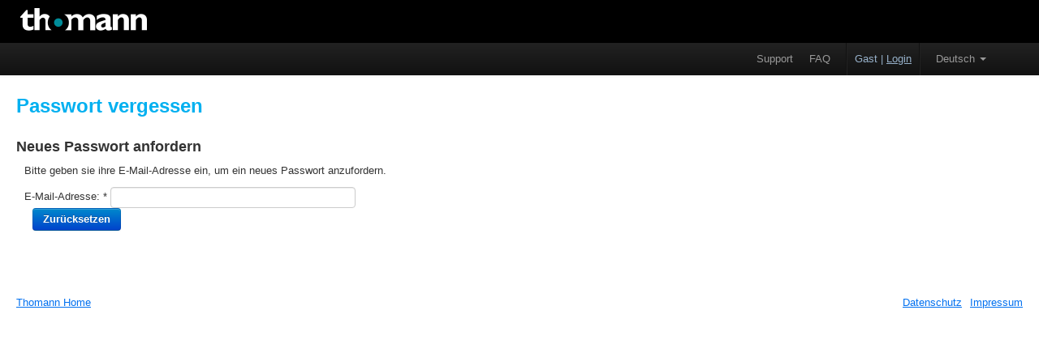

--- FILE ---
content_type: text/html; charset=utf-8
request_url: https://thomann.clickfire.de/Account/ForgotPassword
body_size: 1737
content:
<!DOCTYPE html>
<html>
<head>
    <title>Passwort vergessen - Thomann Affiliate Programm</title>
    <meta name="viewport" content="width=device-width, initial-scale=1.0" />
    <link rel="icon" href="/favicon.ico" />
    <link href="/Content/jqueryui/jquery-ui.css" rel="stylesheet" type="text/css" />
    <link href="/Content/kendo/kendo.common.min.css" rel="stylesheet" type="text/css" />
    <link href="/Content/kendo/kendo.default.min.css" rel="stylesheet" type="text/css" />
    <link href="/Content/bootstrap/bootstrap.css" rel="stylesheet" type="text/css" />
    <link href="/Content/bootstrap/bootstrap-responsive.css" rel="stylesheet" type="text/css" />
    <link href="/Content/sunlab_lib.css?ver=2.332" rel="stylesheet" type="text/css" />
    <link href="/Content/main.css?ver=2.332" rel="stylesheet" type="text/css" />
    <script src="/Scripts/jquery-1.8.2.js" type="text/javascript"></script>
    <script src="/Scripts/jquery.unobtrusive-ajax.js" type="text/javascript"></script>
    <script src="/Scripts/jquery.validate.js" type="text/javascript"></script>
    <script src="/Scripts/jquery.validate.unobtrusive.js" type="text/javascript"></script>
    <script src="/Scripts/methods_de.js" type="text/javascript"></script>
    <script src="/Scripts/sunlab_lib.js?ver=2.332" type="text/javascript"></script>
    <script src="/Scripts/bootstrap/bootstrap.js" type="text/javascript"></script>
    <script src="/Scripts/kendo/kendo.all.min.js" type="text/javascript"></script>
    <script src="/Scripts/kendo/kendo.aspnetmvc.min.js" type="text/javascript"></script>
    
    <script src="/Scripts/kendo/cultures/kendo.culture.de-DE.min.js" type="text/javascript"></script>
    <script src="/Scripts/jquery-ui-1.8.24.js" type="text/javascript"></script>
    <script type="text/javascript">
        
        kendo.culture("de-DE");
    </script>
        <script defer data-domain="clickfire.thomann.de" src="https://plausible.sunlab.de/js/script.js"></script>
</head>
<body>
    <style type="text/css">
    #logo
    {
        background-color: #000000;
    }
</style>

<div id="logo">
    <a href="https://www.thomann.de">
        <img src="https://images.static-thomann.de/pics/logo-top.png" />
    </a>
</div>
    <div class="navbar navbar-inverse">
    <div class="navbar-inner">
        <div class="container">
            <ul class="nav">
            </ul>
            <ul class="nav pull-right">
                <li class="divider-vertical"></li>
                <li class="dropdown">
    <a href="#" class="dropdown-toggle" data-toggle="dropdown">
        Deutsch
        <b class="caret"></b>
    </a>
    <ul class="dropdown-menu">
            <li><a id="language_en-US" href="#">English</a></li>
            <li><a id="language_de-DE" href="#">Deutsch</a></li>
    </ul>
</li>

<script type="text/javascript">
    function change_language(culture) {
        SunlabCookie.UpdateCookie("language", culture, 1000);

        if (/(\?|&)lng=..$/.test(location.href))
            location.href = location.href.replace(/(\?|&)lng=..$/, "");
        else if (/(\?|&)lng=..#/.test(location.href))
            location.href = location.href.replace(/(\?|&)lng=../, "");
        else if (/lng=..&/.test(location.href))
            location.href = location.href.replace(/lng=..&/, "");
        else
            location.reload();
    }
    $("a[id^=\"language_\"]").click(function () {
        change_language(this.id.replace("language_", ""));
    });
</script>
            </ul>
            <p class="navbar-text pull-right">
                    Gast |
<a href="/Account/Login">Login</a>
            </p>
            <ul class="nav pull-right">
                <li><a href="/Contact">Support</a></li>
<li>
    <a href="https://intercom.help/clickfire/en">FAQ</a>
</li>                <li class="divider-vertical"></li>
            </ul>
        </div>
    </div>
</div>
    <div class="page">
        <div id="header"></div>
        <div id="main">
            

<script src="/Scripts/jquery.validate.min.js" type="text/javascript"></script>
<script src="/Scripts/jquery.validate.unobtrusive.min.js" type="text/javascript"></script>

<div id="login-page" class="container-fluid">
    <div class="row-fluid">
        <div class="span10">
            <div class="header-title">
                <h1>Passwort vergessen</h1>
            </div>
            <div class="row-fluid">
                <div class="span6">
                    
<div id="forgotpassword-panel" class="panel">
    <div class="panel-header">
        <h4>Neues Passwort anfordern</h4>
    </div>
    <div class="panel-body">
<form action="/Account/ForgotPassword" method="post">            <ul>
                <li>
                    Bitte geben sie ihre E-Mail-Adresse ein, um ein neues Passwort anzufordern.
                </li>
                <li>
                    <label for="eMailAddress">E-Mail-Adresse: *</label>
                    <input data-val="true" data-val-required="Bitte geben sie ihre E-Mail-Adresse an" id="eMailAddress" name="eMailAddress" type="text" value="" />
                    <input class="btn btn-primary" type="submit" value="Zurücksetzen" />
                </li>
            </ul>
</form>    </div>
</div>
                    
                </div>
            </div>
        </div>
    </div>
</div>
        </div>
        <div id="footer">
            <a href="https://www.thomann.de">Thomann Home</a>
            <a href="/SiteNotice" id="link-sitenotice">Impressum</a>
            <a href="/Privacy" id="link-privacy">Datenschutz</a>
        </div>
    </div>
    
</body>
</html>

--- FILE ---
content_type: text/css
request_url: https://thomann.clickfire.de/Content/kendo/kendo.default.min.css
body_size: 7621
content:
/*
* Kendo UI v2014.1.528 (http://www.telerik.com/kendo-ui)
* Copyright 2014 Telerik AD. All rights reserved.
*
* Kendo UI commercial licenses may be obtained at
* http://www.telerik.com/purchase/license-agreement/kendo-ui-complete
* If you do not own a commercial license, this file shall be governed by the trial license terms.
*/
.k-in,.k-item,.k-window-action{border-color:transparent}.k-block,.k-widget{background-color:#fff}.k-block,.k-widget,.k-input,.k-textbox,.k-group,.k-content,.k-header,.k-editable-area,.k-separator,.k-colorpicker .k-i-arrow-s,.k-textbox>input,.k-autocomplete,.k-dropdown-wrap,.k-toolbar,.k-group-footer td,.k-grid-footer,.k-footer-template td,.k-state-default,.k-state-default .k-select,.k-state-disabled,.k-grid-header,.k-grid-header-wrap,.k-grid-header-locked,.k-grid-footer-locked,.k-grid-content-locked,.k-grid td,.k-grid td.k-state-selected,.k-grid-footer-wrap,.k-pager-wrap,.k-pager-wrap .k-link,.k-pager-refresh,.k-grouping-header,.k-grouping-header .k-group-indicator,.k-panelbar>.k-item>.k-link,.k-panel>.k-item>.k-link,.k-panelbar .k-panel,.k-panelbar .k-content,.k-calendar th,.k-slider-track,.k-splitbar,.k-dropzone-active,.k-tiles,.k-toolbar,.k-tooltip,.k-button-group .k-tool,.k-upload-files{border-color:#c5c5c5}.k-group,.k-toolbar,.k-grouping-header,.k-pager-wrap,.k-group-footer td,.k-grid-footer,.k-footer-template td,.k-widget .k-status,.k-calendar th,.k-dropzone-hovered,.k-widget.k-popup{background-color:#ebebeb}.k-grouping-row td,td.k-group-cell,.k-resize-handle-inner{background-color:#e3e3e3}.k-list-container{border-color:#c5c5c5;background-color:#e9e9e9}.k-content,.k-editable-area,.k-panelbar>li.k-item,.k-panel>li.k-item,.k-tiles{background-color:#fff}.k-alt,.k-separator{background-color:#f5f5f5}.k-textbox,.k-autocomplete.k-header,.k-dropdown-wrap.k-state-active,.k-picker-wrap.k-state-active,.k-numeric-wrap.k-state-active{border-color:#c5c5c5;background-color:#e9e9e9}.k-textbox>input,.k-autocomplete .k-input,.k-dropdown-wrap .k-input,.k-autocomplete.k-state-focused .k-input,.k-dropdown-wrap.k-state-focused .k-input,.k-picker-wrap.k-state-focused .k-input,.k-numeric-wrap.k-state-focused .k-input{border-color:#c5c5c5}input.k-textbox,textarea.k-textbox,input.k-textbox:hover,textarea.k-textbox:hover,.k-textbox>input{background:0}.k-input,input.k-textbox,textarea.k-textbox,input.k-textbox:hover,textarea.k-textbox:hover,.k-textbox>input,.k-multiselect-wrap{background-color:#fff;color:#2e2e2e}.k-input[readonly]{background-color:#fff;color:#2e2e2e}.k-block,.k-widget,.k-popup,.k-content,.k-dropdown .k-input{color:#2e2e2e}.k-block{color:#2e2e2e}.k-link:link,.k-link:visited,.k-nav-current.k-state-hover .k-link{color:#2e2e2e}.k-tabstrip-items .k-link,.k-panelbar>li>.k-link{color:#2e2e2e}.k-header{color:#2e2e2e}.k-header,.k-grid-header,.k-toolbar,.k-dropdown-wrap,.k-picker-wrap,.k-numeric-wrap,.k-grouping-header,.k-pager-wrap,.k-textbox,.k-button,.k-progressbar,.k-draghandle,.k-autocomplete,.k-state-highlight,.k-tabstrip-items .k-item,.km-pane-wrapper>.km-pane>.km-view>.km-content{background-image:url('textures/highlight.png');background-image:none,-webkit-linear-gradient(top,rgba(255,255,255,.6) 0,rgba(255,255,255,.0) 100%);background-image:none,-moz-linear-gradient(top,rgba(255,255,255,.6) 0,rgba(255,255,255,.0) 100%);background-image:none,-o-linear-gradient(top,rgba(255,255,255,.6) 0,rgba(255,255,255,.0) 100%);background-image:none,linear-gradient(to bottom,rgba(255,255,255,.6) 0,rgba(255,255,255,.0) 100%);background-position:50% 50%;background-color:#e3e3e3}.k-widget.k-tooltip{background-image:url('textures/highlight.png')}.k-block,.k-header,.k-grid-header,.k-toolbar,.k-grouping-header,.k-pager-wrap,.k-button,.k-draghandle,html .km-pane-wrapper .k-header{background-color:#e3e3e3}.k-icon:hover,.k-state-hover .k-icon,.k-state-selected .k-icon,.k-state-focused .k-icon,.k-column-menu .k-state-hover .k-sprite,.k-column-menu .k-state-active .k-sprite{opacity:1}.k-icon,.k-state-disabled .k-icon,.k-column-menu .k-sprite{opacity:.8}.k-mobile-list .k-check:checked,.k-mobile-list .k-edit-field [type=checkbox]:checked,.k-mobile-list .k-edit-field [type=radio]:checked{opacity:.8}.k-tool{border-color:transparent}.k-icon,.k-tool-icon,.k-grouping-dropclue,.k-drop-hint,.k-column-menu .k-sprite,.k-grid-mobile .k-resize-handle-inner:before,.k-grid-mobile .k-resize-handle-inner:after{background-image:url('Default/sprite.png');border-color:transparent}.k-mobile-list .k-check:checked,.k-mobile-list .k-edit-field [type=checkbox]:checked,.k-mobile-list .k-edit-field [type=radio]:checked{background-image:url('Default/sprite.png');border-color:transparent}.k-loading,.k-state-hover .k-loading{background-image:url('Default/loading.gif');background-position:50% 50%}.k-loading-image{background-image:url('Default/loading-image.gif')}.k-loading-color{background-color:#fff}.k-button{color:#2e2e2e;border-color:#c5c5c5;background-color:#e3e3e3}.k-button:focus,.k-button.k-state-focused{border-color:#c5c5c5}.k-button:hover{color:#2e2e2e;border-color:#bcb4b0;background-color:#bcb4b0}.k-button:active{color:#fff;background-color:#f35800;border-color:#f35800}.k-button[disabled],.k-button.k-state-disabled,.k-state-disabled .k-button,.k-state-disabled .k-button:hover,.k-button.k-state-disabled:hover,.k-state-disabled .k-button:active,.k-button.k-state-disabled:active{color:#9f9e9e;border-color:#c5c5c5;background-color:#e3e3e3;background-image:url('textures/highlight.png');background-image:none,-webkit-linear-gradient(top,rgba(255,255,255,.6) 0,rgba(255,255,255,.0) 100%);background-image:none,-moz-linear-gradient(top,rgba(255,255,255,.6) 0,rgba(255,255,255,.0) 100%);background-image:none,-o-linear-gradient(top,rgba(255,255,255,.6) 0,rgba(255,255,255,.0) 100%);background-image:none,linear-gradient(to bottom,rgba(255,255,255,.6) 0,rgba(255,255,255,.0) 100%)}.k-button:focus:not(.k-state-disabled):not([disabled]){-webkit-box-shadow:inset 0 0 5px 1px #bcb4b0;box-shadow:inset 0 0 5px 1px #bcb4b0}.k-button:focus:active:not(.k-state-disabled):not([disabled]){-webkit-box-shadow:inset 0 0 3px 4px #df5100;box-shadow:inset 0 0 3px 4px #df5100}.k-draghandle{border-color:#c5c5c5;background-color:#fff;-webkit-box-shadow:none;box-shadow:none}.k-draghandle:hover{border-color:#bcb4b0;background-color:#bcb4b0;-webkit-box-shadow:none;box-shadow:none}.k-scheduler{color:#2e2e2e;background-color:#fff}.k-scheduler-layout{color:#2e2e2e}.k-scheduler-datecolumn,.k-scheduler-groupcolumn{background-color:#fff;color:#2e2e2e}.k-scheduler-times tr,.k-scheduler-times th,.k-scheduler-table td,.k-scheduler-header th,.k-scheduler-header-wrap,.k-scheduler-times{border-color:#c5c5c5}.k-nonwork-hour{background-color:#f2f2f2}.k-scheduler-table .k-today,.k-today>.k-scheduler-datecolumn,.k-today>.k-scheduler-groupcolumn{background-color:#f8f8f8}.k-scheduler-now-arrow{border-left-color:#e20000}.k-scheduler-now-line{background-color:#e20000}.k-event{border-color:#ffdac1;background:#ffdac1 0 -257px url('textures/highlight.png') repeat-x;color:#2e2e2e}.k-event-inverse{color:#fff}.k-event.k-state-selected{background-position:0 0}.k-ie7 .k-event .k-resize-handle,.k-event .k-resize-handle:after{background-color:#bababa}.k-scheduler-marquee:before,.k-scheduler-marquee:after{border-color:#f35800}.k-panelbar .k-content,.k-panelbar .k-panel,.k-panelbar .k-item{background-color:#fff;color:#2e2e2e;border-color:#c5c5c5}.k-panelbar>li>.k-link{color:#2e2e2e}.k-panelbar>.k-item>.k-link{border-color:#c5c5c5}.k-panel>li.k-item{background-color:#fff}.k-state-active,.k-state-active:hover,.k-active-filter,.k-tabstrip .k-state-active{background-color:#fff;border-color:#f35800;color:#2e2e2e}.k-menu .k-state-hover>.k-state-active{background-color:transparent}.k-state-highlight{background:#fff;color:#2e2e2e}.k-state-focused,.k-grouping-row .k-state-focused{border-color:#bcb4b0}.k-calendar .k-link{color:#2e2e2e}.k-calendar .k-footer{padding:0}.k-calendar .k-footer .k-nav-today{color:#2e2e2e;text-decoration:none;background-color:#fff}.k-calendar .k-footer .k-nav-today:hover,.k-calendar .k-footer .k-nav-today.k-state-hover{background-color:#fff;text-decoration:underline}.k-calendar .k-footer .k-nav-today:active{background-color:#fff}.k-calendar .k-link.k-nav-fast{color:#2e2e2e}.k-calendar .k-nav-fast.k-state-hover{text-decoration:none;background-color:#bcb4b0;color:#2e2e2e}.k-calendar .k-link.k-state-hover,.k-window-titlebar .k-link{border-radius:4px}.k-calendar .k-footer .k-link{border-radius:0}.k-calendar th{background-color:#ebebeb}.k-calendar-container.k-group{border-color:#c5c5c5}.k-state-selected,.k-state-selected:link,.k-state-selected:visited,.k-list>.k-state-selected,.k-list>.k-state-highlight,.k-panel>.k-state-selected,.k-ghost-splitbar-vertical,.k-ghost-splitbar-horizontal,.k-draghandle.k-state-selected:hover,.k-scheduler .k-scheduler-toolbar .k-state-selected,.k-scheduler .k-today.k-state-selected,.k-marquee-color{color:#fff;background-color:#f35800;border-color:#f35800}.k-marquee-text{color:#fff}.k-state-focused,.k-list>.k-state-focused,.k-listview>.k-state-focused,.k-grid-header th.k-state-focused,td.k-state-focused,.k-button.k-state-focused{-webkit-box-shadow:inset 0 0 5px 1px #bcb4b0;box-shadow:inset 0 0 5px 1px #bcb4b0}.k-state-focused.k-state-selected,.k-list>.k-state-focused.k-state-selected,.k-listview>.k-state-focused.k-state-selected,td.k-state-focused.k-state-selected{-webkit-box-shadow:inset 0 0 3px 4px #df5100;box-shadow:inset 0 0 3px 4px #df5100}.k-ie8 .k-panelbar span.k-state-focused,.k-ie8 .k-menu li.k-state-focused,.k-ie8 .k-listview>.k-state-focused,.k-ie8 .k-grid-header th.k-state-focused,.k-ie8 td.k-state-focused,.k-ie8 .k-tool.k-state-hover,.k-ie8 .k-button:focus,.k-ie8 .k-button.k-state-focused,.k-ie7 .k-panelbar span.k-state-focused,.k-ie7 .k-menu li.k-state-focused,.k-ie7 .k-listview>.k-state-focused,.k-ie7 .k-grid-header th.k-state-focused,.k-ie7 td.k-state-focused,.k-ie7 .k-tool.k-state-hover,.k-ie7 .k-button:focus,.k-ie7 .k-button.k-state-focused{background-color:#bcb4b0}.k-list>.k-state-selected.k-state-focused{-webkit-box-shadow:none;box-shadow:none}.k-state-selected>.k-link,.k-panelbar>li>.k-state-selected,.k-panelbar>li.k-state-default>.k-link.k-state-selected{color:#fff}.k-state-selected,.k-button:active,.k-draghandle.k-state-selected:hover{background-image:url('textures/highlight.png');background-image:none,-webkit-linear-gradient(top,rgba(255,255,255,.2) 0,rgba(255,255,255,.0) 100%);background-image:none,-moz-linear-gradient(top,rgba(255,255,255,.2) 0,rgba(255,255,255,.0) 100%);background-image:none,-o-linear-gradient(top,rgba(255,255,255,.2) 0,rgba(255,255,255,.0) 100%);background-image:none,linear-gradient(to bottom,rgba(255,255,255,.2) 0,rgba(255,255,255,.0) 100%)}.k-button:active,.k-draghandle.k-state-selected:hover{background-position:50% 50%}.k-state-hover,.k-state-hover:hover,.k-splitbar-horizontal-hover:hover,.k-splitbar-vertical-hover:hover,.k-list>.k-state-hover,.k-scheduler .k-scheduler-toolbar ul li.k-state-hover,.k-pager-wrap .k-link:hover,.k-dropdown .k-state-focused,.k-imagebrowser-dropzone,.k-mobile-list .k-item>.k-link:active,.k-mobile-list .k-item>.k-label:active,.k-mobile-list .k-edit-label.k-check:active,.k-mobile-list .k-recur-view .k-check:active{color:#2e2e2e;background-color:#bcb4b0;border-color:#bcb4b0}.k-mobile-list .k-scheduler-timezones .k-edit-field:nth-child(2):active{color:#2e2e2e;background-color:#bcb4b0;border-color:#bcb4b0}.k-ie7 .k-window-titlebar .k-state-hover,.k-ie8 .k-window-titlebar .k-state-hover{border-color:#bcb4b0}.k-state-hover>.k-select,.k-state-focused>.k-select{border-color:#bcb4b0}.k-button:hover,.k-button:focus,.k-button.k-state-focused,.k-textbox:hover,.k-state-hover,.k-state-hover:hover,.k-pager-wrap .k-link:hover,.k-other-month.k-state-hover .k-link,div.k-imagebrowser-dropzone em,.k-draghandle:hover{background-image:url('textures/highlight.png');background-image:none,-webkit-linear-gradient(top,rgba(255,255,255,.4) 0,rgba(255,255,255,.0) 100%);background-image:none,-moz-linear-gradient(top,rgba(255,255,255,.4) 0,rgba(255,255,255,.0) 100%);background-image:none,-o-linear-gradient(top,rgba(255,255,255,.4) 0,rgba(255,255,255,.0) 100%);background-image:none,linear-gradient(to bottom,rgba(255,255,255,.4) 0,rgba(255,255,255,.0) 100%)}.k-pager-wrap{background-color:#e3e3e3;color:#2e2e2e}.k-autocomplete.k-state-active,.k-picker-wrap.k-state-active,.k-numeric-wrap.k-state-active,.k-dropdown-wrap.k-state-active,.k-state-active,.k-state-active:hover,.k-state-active>.k-link,.k-button:active,.k-panelbar>.k-item>.k-state-focused{background-image:none}.k-tool-icon{background-image:url('Default/sprite.png')}.k-state-hover>.k-link,.k-other-month.k-state-hover .k-link,div.k-imagebrowser-dropzone em{color:#2e2e2e}.k-autocomplete.k-state-hover,.k-autocomplete.k-state-focused,.k-picker-wrap.k-state-hover,.k-picker-wrap.k-state-focused,.k-numeric-wrap.k-state-hover,.k-numeric-wrap.k-state-focused,.k-dropdown-wrap.k-state-hover,.k-dropdown-wrap.k-state-focused{background-color:#bcb4b0;background-image:url('textures/highlight.png');background-image:none,-webkit-linear-gradient(top,rgba(255,255,255,.4) 0,rgba(255,255,255,.0) 100%);background-image:none,-moz-linear-gradient(top,rgba(255,255,255,.4) 0,rgba(255,255,255,.0) 100%);background-image:none,-o-linear-gradient(top,rgba(255,255,255,.4) 0,rgba(255,255,255,.0) 100%);background-image:none,linear-gradient(to bottom,rgba(255,255,255,.4) 0,rgba(255,255,255,.0) 100%);background-position:50% 50%;border-color:#bcb4b0}.km-pane-wrapper .k-mobile-list input:not([type="checkbox"]):not([type="radio"]),.km-pane-wrapper .km-pane .k-mobile-list select:not([multiple]),.km-pane-wrapper .k-mobile-list textarea,.k-dropdown .k-state-focused .k-input{color:#2e2e2e}.k-dropdown .k-state-hover .k-input{color:#2e2e2e}.k-state-error{border-color:#e20000;background-color:#ff5252;color:#fff}.k-state-disabled{filter:alpha(opacity=70);opacity:.7}.k-tile-empty.k-state-selected,.k-loading-mask.k-state-selected{border-width:0;background-image:none;background-color:transparent}.k-state-disabled,.k-state-disabled .k-link,.k-state-disabled .k-button,.k-other-month,.k-other-month .k-link,.k-dropzone em,.k-dropzone .k-upload-status,.k-tile-empty strong,.k-slider .k-draghandle{color:#9f9e9e}.k-progressbar-indeterminate{background:url('Default/indeterminate.gif')}.k-progressbar-indeterminate .k-progress-status-wrap,.k-progressbar-indeterminate .k-state-selected{display:none}.k-slider-track{background-color:#c5c5c5}.k-slider-selection{background-color:#f35800}.k-slider-horizontal .k-tick{background-image:url('Default/slider-h.gif')}.k-slider-vertical .k-tick{background-image:url('Default/slider-v.gif')}.k-widget.k-tooltip{border-color:#c5c5c5;background-color:#c6c6c6;color:#282828}.k-widget.k-tooltip-validation{border-color:#ffe79e;background-color:#fff4c9;color:#635145}.input-prepend .k-tooltip-validation,.input-append .k-tooltip-validation{font-size:12px;position:relative;top:3px}.k-callout-n{border-bottom-color:#c5c5c5}.k-callout-w{border-right-color:#c5c5c5}.k-callout-s{border-top-color:#c5c5c5}.k-callout-e{border-left-color:#c5c5c5}.k-tooltip-validation .k-callout-n{border-bottom-color:#ffe79e}.k-tooltip-validation .k-callout-w{border-right-color:#ffe79e}.k-tooltip-validation .k-callout-s{border-top-color:#ffe79e}.k-tooltip-validation .k-callout-e{border-left-color:#ffe79e}.k-splitbar{background-color:#e3e3e3}.k-restricted-size-vertical,.k-restricted-size-horizontal{background-color:#fff}.k-file{background-color:#fff;border-color:#c5c5c5}.k-file-progress{color:#06c}.k-file-progress .k-progress{background-color:#d0f8ff}.k-file-success{color:#28760b}.k-file-success .k-progress{background-color:#ddffd0}.k-file-error{color:#c00}.k-file-error .k-progress{background-color:#ffded7}.k-tile{border-color:#fff}.k-textbox:hover,.k-tiles li.k-state-hover{border-color:#bcb4b0}.k-tiles li.k-state-selected{border-color:#f35800}.k-tile .k-folder,.k-tile .k-file{background-image:url('Default/imagebrowser.png')}.k-widget,.k-button{-webkit-box-shadow:none;box-shadow:none}.k-slider,.k-treeview,.k-upload{-webkit-box-shadow:none;box-shadow:none}.k-state-hover{-webkit-box-shadow:none;box-shadow:none}.k-autocomplete.k-state-focused,.k-dropdown-wrap.k-state-focused,.k-picker-wrap.k-state-focused,.k-numeric-wrap.k-state-focused{-webkit-box-shadow:0 0 3px 0 rgba(0,0,0,0.3);box-shadow:0 0 3px 0 rgba(0,0,0,0.3)}.k-state-selected{-webkit-box-shadow:none;box-shadow:none}.k-state-active{-webkit-box-shadow:none;box-shadow:none}.k-grid td.k-state-selected.k-state-focused{background-color:#ff5e03}.k-popup,.k-menu .k-group,.k-grid .k-filter-options,.k-time-popup,.k-datepicker-calendar,.k-autocomplete.k-state-border-down,.k-autocomplete.k-state-border-up,.k-dropdown-wrap.k-state-active,.k-picker-wrap.k-state-active,.k-multiselect.k-state-focused,.k-imagebrowser .k-image,.k-tooltip{-webkit-box-shadow:0 2px 2px 0 rgba(0,0,0,0.3);box-shadow:0 2px 2px 0 rgba(0,0,0,0.3)}.k-window{border-color:rgba(0,0,0,0.3);-webkit-box-shadow:1px 1px 7px 1px rgba(128,128,128,0.3);box-shadow:1px 1px 7px 1px rgba(128,128,128,0.3);background-color:#fff}.k-window.k-state-focused{border-color:rgba(0,0,0,0.3);-webkit-box-shadow:1px 1px 7px 1px rgba(0,0,0,0.3);box-shadow:1px 1px 7px 1px rgba(0,0,0,0.3)}.k-window.k-window-maximized,.k-window-maximized .k-window-titlebar,.k-window-maximized .k-window-content{border-radius:0}.k-shadow{-webkit-box-shadow:0 1px 2px 0 rgba(0,0,0,0.3);box-shadow:0 1px 2px 0 rgba(0,0,0,0.3)}.k-inset{-webkit-box-shadow:inset 0 1px 1px rgba(0,0,0,0.3);box-shadow:inset 0 1px 1px rgba(0,0,0,0.3)}.k-editor-inline ::selection{background-color:#f35800;text-shadow:none;color:#fff}.k-editor-inline ::-moz-selection{background-color:#f35800;text-shadow:none;color:#fff}.k-notification.k-notification-info{background-color:#e5f5fa;color:#0487c4;border-color:#b7e1f0}.k-notification.k-notification-success{background-color:#eaf7ec;color:#349946;border-color:#c3e8ca}.k-notification.k-notification-warning{background-color:#fff4d9;color:#0487c4;border-color:#fff0c8}.k-notification.k-notification-error{background-color:#ffe0d9;color:#ef470a;border-color:#ffb7a8}.k-block,.k-button,.k-textbox,.k-drag-clue,.k-touch-scrollbar,.k-window,.k-window-titleless .k-window-content,.k-window-action,.k-inline-block,.k-grid .k-filter-options,.k-grouping-header .k-group-indicator,.k-autocomplete,.k-multiselect,.k-combobox,.k-dropdown,.k-dropdown-wrap,.k-datepicker,.k-timepicker,.k-colorpicker,.k-datetimepicker,.k-notification,.k-numerictextbox,.k-picker-wrap,.k-numeric-wrap,.k-colorpicker,.k-list-container,.k-calendar-container,.k-calendar td,.k-calendar .k-link,.k-treeview .k-in,.k-editor-inline,.k-tooltip,.k-tile,.k-slider-track,.k-slider-selection,.k-upload{border-radius:4px}.k-tool{text-align:center;vertical-align:middle}.k-tool.k-group-start{border-radius:4px 0 0 4px}.k-rtl .k-tool.k-group-start{border-radius:0 4px 4px 0}.k-tool.k-group-end{border-radius:0 4px 4px 0}.k-rtl .k-tool.k-group-end{border-radius:4px 0 0 4px}.k-group-start.k-group-end.k-tool{border-radius:4px}.k-calendar-container.k-state-border-up,.k-list-container.k-state-border-up,.k-autocomplete.k-state-border-up,.k-multiselect.k-state-border-up,.k-dropdown-wrap.k-state-border-up,.k-picker-wrap.k-state-border-up,.k-numeric-wrap.k-state-border-up,.k-window-content,.k-filter-menu{border-radius:0 0 4px 4px}.k-autocomplete.k-state-border-up .k-input,.k-dropdown-wrap.k-state-border-up .k-input,.k-picker-wrap.k-state-border-up .k-input,.k-picker-wrap.k-state-border-up .k-selected-color,.k-numeric-wrap.k-state-border-up .k-input{border-radius:0 0 0 4px}.k-multiselect.k-state-border-up .k-multiselect-wrap{border-radius:0 0 4px 4px}.k-window-titlebar,.k-block>.k-header,.k-tabstrip-items .k-item,.k-panelbar .k-tabstrip-items .k-item,.k-tabstrip-items .k-link,.k-calendar-container.k-state-border-down,.k-list-container.k-state-border-down,.k-autocomplete.k-state-border-down,.k-multiselect.k-state-border-down,.k-dropdown-wrap.k-state-border-down,.k-picker-wrap.k-state-border-down,.k-numeric-wrap.k-state-border-down{border-radius:4px 4px 0 0}.k-dropdown-wrap .k-input,.k-picker-wrap .k-input,.k-numeric-wrap .k-input{border-radius:3px 0 0 3px}.k-rtl .k-dropdown-wrap .k-input,.k-rtl .k-picker-wrap .k-input,.k-rtl .k-numeric-wrap .k-input{border-radius:0 3px 3px 0}.k-numeric-wrap .k-link{border-radius:0 3px 0 0}.k-numeric-wrap .k-link+.k-link{border-radius:0 0 3px 0}.k-colorpicker .k-selected-color{border-radius:3px 0 0 3px}.k-rtl .k-colorpicker .k-selected-color{border-radius:0 3px 3px 0}.k-autocomplete.k-state-border-down .k-input{border-radius:4px 4px 0 0}.k-dropdown-wrap.k-state-border-down .k-input,.k-picker-wrap.k-state-border-down .k-input,.k-picker-wrap.k-state-border-down .k-selected-color,.k-numeric-wrap.k-state-border-down .k-input{border-radius:4px 0 0 0}.k-numeric-wrap .k-link.k-state-selected{background-color:#f35800}.k-multiselect.k-state-border-down .k-multiselect-wrap{border-radius:3px 3px 0 0}.k-dropdown-wrap .k-select,.k-picker-wrap .k-select,.k-numeric-wrap .k-select,.k-datetimepicker .k-select+.k-select,.k-list-container.k-state-border-right{border-radius:0 4px 4px 0}.k-rtl .k-dropdown-wrap .k-select,.k-rtl .k-picker-wrap .k-select,.k-rtl .k-numeric-wrap .k-select,.k-rtl .k-datetimepicker .k-select+.k-select,.k-rtl .k-list-container.k-state-border-right{border-radius:4px 0 0 4px}.k-numeric-wrap.k-expand-padding .k-input{border-radius:4px}.k-textbox>input,.k-autocomplete .k-input,.k-multiselect-wrap{border-radius:3px}.k-list .k-state-hover,.k-list .k-state-focused,.k-list .k-state-highlight,.k-list .k-state-selected,.k-dropzone{border-radius:3px}.k-slider .k-button,.k-grid .k-slider .k-button{border-radius:13px}.k-draghandle{border-radius:7px}.k-scheduler-toolbar>ul li:first-child,.k-scheduler-toolbar>ul li:first-child .k-link{border-radius:4px 0 0 4px}.k-rtl .k-scheduler-toolbar>ul li:first-child,.k-rtl .k-scheduler-toolbar>ul li:first-child .k-link,.km-view.k-popup-edit-form .k-scheduler-toolbar>ul li:last-child,.km-view.k-popup-edit-form .k-scheduler-toolbar>ul li:last-child .k-link{border-radius:0 4px 4px 0}.k-scheduler-phone .k-scheduler-toolbar>ul li.k-nav-today,.k-scheduler-phone .k-scheduler-toolbar>ul li.k-nav-today .k-link,.k-edit-field>.k-scheduler-navigation{border-radius:4px}.k-scheduler-toolbar .k-nav-next,.k-scheduler-toolbar ul+ul li:last-child,.k-scheduler-toolbar .k-nav-next .k-link,.k-scheduler-toolbar ul+ul li:last-child .k-link{border-top-right-radius:4px;border-bottom-right-radius:4px}.k-rtl .k-scheduler-toolbar .k-nav-next,.k-rtl .k-scheduler-toolbar ul+ul li:last-child,.k-rtl .k-scheduler-toolbar .k-nav-next .k-link,.k-rtl .k-scheduler-toolbar ul+ul li:last-child .k-link{border-radius:4px 0 0 4px}.k-scheduler div.k-scheduler-footer ul li,.k-scheduler div.k-scheduler-footer .k-link{border-radius:4px}.k-more-events,.k-event,.k-event .k-link{border-radius:3px}.k-scheduler-mobile .k-event{border-radius:2px}.k-grid-mobile .k-column-active+th.k-header{border-left-color:#2e2e2e}html .km-pane-wrapper .km-widget,.k-ie .km-pane-wrapper .k-widget,.k-ie .km-pane-wrapper .k-group,.k-ie .km-pane-wrapper .k-content,.k-ie .km-pane-wrapper .k-header,.k-ie .km-pane-wrapper .k-popup-edit-form .k-edit-field .k-button,.km-pane-wrapper .k-mobile-list .k-item,.km-pane-wrapper .k-mobile-list .k-edit-label,.km-pane-wrapper .k-mobile-list .k-edit-field{color:#2e2e2e}@media screen and (-ms-high-contrast:active) and (-ms-high-contrast:none){div.km-pane-wrapper a{color:#2e2e2e}.km-pane-wrapper .k-icon{background-image:url('Default/sprite_2x.png');background-size:21.2em 21em}}.km-pane-wrapper .k-mobile-list .k-item,.km-pane-wrapper .k-mobile-list .k-edit-field,.km-pane-wrapper .k-mobile-list .k-recur-view>.k-edit-field .k-check{background-color:#fff;border-top:1px solid #c5c5c5}.km-pane-wrapper .k-mobile-list .k-item.k-state-selected{background-color:#f35800;border-top-color:#f35800}.km-pane-wrapper .k-mobile-list .k-recur-view>.k-edit-field .k-check:first-child{border-top-color:transparent}.km-pane-wrapper .k-mobile-list .k-item:last-child{-webkit-box-shadow:inset 0 -1px 0 #c5c5c5;box-shadow:inset 0 -1px 0 #c5c5c5}.km-pane-wrapper .k-mobile-list>ul>li>.k-link,.km-pane-wrapper .k-mobile-list .k-recur-view>.k-edit-label:nth-child(3),.km-pane-wrapper #recurrence .km-scroll-container>.k-edit-label:first-child{color:#797979}.km-pane-wrapper .k-mobile-list>ul>li>.k-link{border-bottom:1px solid #c5c5c5}.km-pane-wrapper .k-mobile-list .k-edit-field{-webkit-box-shadow:0 1px 1px #c5c5c5;box-shadow:0 1px 1px #c5c5c5}.km-actionsheet .k-grid-delete,.km-actionsheet .k-scheduler-delete,.km-pane-wrapper .k-scheduler-delete,.km-pane-wrapper .k-filter-menu .k-button[type=reset]{color:#fff;border-color:#e20000;background-color:red;background-image:-webkit-gradient(linear,50% 0,50% 100%,from(rgba(255,255,255,.3)),to(rgba(255,255,255,.15)));background-image:-webkit-linear-gradient(top,rgba(255,255,255,.3),rgba(255,255,255,.15));background-image:-moz-linear-gradient(top,rgba(255,255,255,.3),rgba(255,255,255,.15));background-image:-ms-linear-gradient(top,rgba(255,255,255,.3),rgba(255,255,255,.15));background-image:linear-gradient(to bottom,rgba(255,255,255,.3),rgba(255,255,255,.15))}.km-actionsheet .k-grid-delete:active,.km-actionsheet .k-scheduler-delete:active,.km-pane-wrapper .k-scheduler-delete:active,.km-pane-wrapper .k-filter-menu .k-button[type=reset]:active{background-color:#900}.k-autocomplete.k-state-default,.k-picker-wrap.k-state-default,.k-numeric-wrap.k-state-default,.k-dropdown-wrap.k-state-default{background-image:url('textures/highlight.png');background-image:none,-webkit-linear-gradient(top,rgba(255,255,255,.6) 0,rgba(255,255,255,.0) 100%);background-image:none,-moz-linear-gradient(top,rgba(255,255,255,.6) 0,rgba(255,255,255,.0) 100%);background-image:none,-o-linear-gradient(top,rgba(255,255,255,.6) 0,rgba(255,255,255,.0) 100%);background-image:none,linear-gradient(to bottom,rgba(255,255,255,.6) 0,rgba(255,255,255,.0) 100%);background-position:50% 50%;background-color:#e9e9e9;border-color:#c5c5c5}.k-autocomplete.k-state-hover,.k-picker-wrap.k-state-hover,.k-numeric-wrap.k-state-hover,.k-dropdown-wrap.k-state-hover{background-color:#bcb4b0;background-image:url('textures/highlight.png');background-image:none,-webkit-linear-gradient(top,rgba(255,255,255,.4) 0,rgba(255,255,255,.0) 100%);background-image:none,-moz-linear-gradient(top,rgba(255,255,255,.4) 0,rgba(255,255,255,.0) 100%);background-image:none,-o-linear-gradient(top,rgba(255,255,255,.4) 0,rgba(255,255,255,.0) 100%);background-image:none,linear-gradient(to bottom,rgba(255,255,255,.4) 0,rgba(255,255,255,.0) 100%);background-position:50% 50%;border-color:#bcb4b0}.k-multiselect.k-header{border-color:#c5c5c5}.k-multiselect.k-header.k-state-hover{border-color:#bcb4b0}.k-autocomplete.k-state-focused,.k-picker-wrap.k-state-focused,.k-numeric-wrap.k-state-focused,.k-dropdown-wrap.k-state-focused,.k-multiselect.k-header.k-state-focused{background-color:#bcb4b0;background-image:url('textures/highlight.png');background-image:none,-webkit-linear-gradient(top,rgba(255,255,255,.4) 0,rgba(255,255,255,.0) 100%);background-image:none,-moz-linear-gradient(top,rgba(255,255,255,.4) 0,rgba(255,255,255,.0) 100%);background-image:none,-o-linear-gradient(top,rgba(255,255,255,.4) 0,rgba(255,255,255,.0) 100%);background-image:none,linear-gradient(to bottom,rgba(255,255,255,.4) 0,rgba(255,255,255,.0) 100%);background-position:50% 50%;border-color:#bcb4b0;-webkit-box-shadow:0 0 3px 0 rgba(0,0,0,0.3);box-shadow:0 0 3px 0 rgba(0,0,0,0.3)}.k-list-container{color:#2e2e2e}.k-dropdown .k-input,.k-dropdown .k-state-focused .k-input,.k-menu .k-popup{color:#2e2e2e}.k-state-default>.k-select{border-color:#c5c5c5}.k-state-hover>.k-select{border-color:#bcb4b0}.k-state-focused>.k-select{border-color:#bcb4b0}.k-tabstrip-items .k-state-default .k-link,.k-panelbar>li.k-state-default>.k-link{color:#2e2e2e}.k-tabstrip-items .k-state-hover .k-link,.k-panelbar>li.k-state-hover>.k-link,.k-panelbar>li.k-state-default>.k-link.k-state-hover{color:#2e2e2e}.k-panelbar .k-state-focused.k-state-hover{background:#bcb4b0;-webkit-box-shadow:none;box-shadow:none}.k-tabstrip-items .k-state-default,.k-ie7 .k-tabstrip-items .k-state-default .k-loading{border-color:#c5c5c5}.k-tabstrip-items .k-state-hover,.k-ie7 .k-tabstrip-items .k-state-hover .k-loading{border-color:#bcb4b0}.k-tabstrip-items .k-state-active,.k-ie7 .k-tabstrip-items .k-state-active .k-loading{background-color:#fff;background-image:none;border-color:#f35800}.k-tabstrip .k-content.k-state-active{background-color:#fff;color:#2e2e2e}.k-menu.k-header,.k-menu .k-item{border-color:#c5c5c5}.k-column-menu,.k-column-menu .k-item{border-color:#c5c5c5}.k-column-menu .k-separator{border-color:#c5c5c5;background-color:transparent}.k-menu .k-group{border-color:#c5c5c5}.k-grid-filter.k-state-active{background-color:#fff}.k-grouping-row td,.k-group-footer td,.k-grid-footer td{color:#2e2e2e;border-color:#c5c5c5;font-weight:bold}.k-grouping-header{color:#2e2e2e}.k-grid td.k-state-focused{-webkit-box-shadow:inset 0 0 0 1px inset 0 0 5px 1px #bcb4b0;box-shadow:inset 0 0 0 1px inset 0 0 5px 1px #bcb4b0}.k-header,.k-grid-header-wrap,.k-grid .k-grouping-header,.k-grid-header,.k-pager-wrap,.k-pager-wrap .k-textbox,.k-pager-wrap .k-link,.k-grouping-header .k-group-indicator{border-color:#c5c5c5}.k-primary{color:#fff;border-color:#ef671a;background-image:url('textures/highlight.png');background-image:none,-webkit-linear-gradient(top,#f6813f 0,#f35a03 100%);background-image:none,-moz-linear-gradient(top,#f6813f 0,#f35a03 100%);background-image:none,-o-linear-gradient(top,#f6813f 0,#f35a03 100%);background-image:none,linear-gradient(to bottom,#f6813f 0,#f35a03 100%);background-position:50% 50%;background-color:#f35800;-webkit-box-shadow:none;box-shadow:none}.k-primary:focus,.k-primary.k-state-focused{color:#fff;border-color:#e84200;background-image:url('textures/highlight.png');background-image:none,-webkit-linear-gradient(top,#f1713f 0,#ed4503 100%);background-image:none,-moz-linear-gradient(top,#f1713f 0,#ed4503 100%);background-image:none,-o-linear-gradient(top,#f1713f 0,#ed4503 100%);background-image:none,linear-gradient(to bottom,#f1713f 0,#ed4503 100%);-webkit-box-shadow:0 0 3px 1px #e10000;box-shadow:0 0 3px 1px #e10000}.k-primary:hover{color:#fff;border-color:#ef671a;background-image:url('textures/highlight.png');background-image:none,-webkit-linear-gradient(top,#f1713f 0,#ed4503 100%);background-image:none,-moz-linear-gradient(top,#f1713f 0,#ed4503 100%);background-image:none,-o-linear-gradient(top,#f1713f 0,#ed4503 100%);background-image:none,linear-gradient(to bottom,#f1713f 0,#ed4503 100%);background-color:#ed4300;-webkit-box-shadow:none;box-shadow:none}.k-primary:focus:active:not(.k-state-disabled):not([disabled]),.k-primary:focus:not(.k-state-disabled):not([disabled]){-webkit-box-shadow:0 0 3px 1px #e10000;box-shadow:0 0 3px 1px #e10000}.k-primary:active{color:#fff;border-color:#ef671a;background-image:url('textures/highlight.png');background-image:none,-webkit-linear-gradient(top,#f6813f 0,#f35a03 100%);background-image:none,-moz-linear-gradient(top,#f6813f 0,#f35a03 100%);background-image:none,-o-linear-gradient(top,#f6813f 0,#f35a03 100%);background-image:none,linear-gradient(to bottom,#f6813f 0,#f35a03 100%);background-color:#f35800;-webkit-box-shadow:none;box-shadow:none}.k-primary.k-state-disabled,.k-state-disabled .k-primary,.k-primary.k-state-disabled:hover,.k-state-disabled .k-primary:hover,.k-primary.k-state-disabled:hover,.k-state-disabled .k-primary:active,.k-primary.k-state-disabled:active{color:#fab58e;border-color:#ef671a;background-color:#f35800;background-image:url('textures/highlight.png');background-image:none,-webkit-linear-gradient(top,#f6813f 0,#f35a03 100%);background-image:none,-moz-linear-gradient(top,#f6813f 0,#f35a03 100%);background-image:none,-o-linear-gradient(top,#f6813f 0,#f35a03 100%);background-image:none,linear-gradient(to bottom,#f6813f 0,#f35a03 100%);-webkit-box-shadow:none;box-shadow:none}.k-pager-numbers .k-link,.k-treeview .k-in{border-color:transparent}.k-treeview .k-icon,.k-scheduler-table .k-icon,.k-grid .k-hierarchy-cell .k-icon{background-color:transparent;border-radius:4px}.k-scheduler-table .k-state-hover .k-icon{background-color:transparent}a:focus,button:focus{outline:0}.k-editor .k-tool:focus{outline:0;border-color:#c5c5c5;-webkit-box-shadow:inset 0 0 5px 1px #bcb4b0;box-shadow:inset 0 0 5px 1px #bcb4b0}@media only screen and (-webkit-min-device-pixel-ratio:2),only screen and (min-device-pixel-ratio:2){.k-icon:not(.k-loading),.k-grouping-dropclue,.k-drop-hint,.k-callout,.k-tool-icon,.k-state-hover .k-tool-icon,.k-state-active .k-tool-icon,.k-state-active.k-state-hover .k-tool-icon,.k-state-selected .k-tool-icon,.k-state-selected.k-state-hover .k-tool-icon,.k-column-menu .k-sprite,.k-mobile-list .k-check:checked,.k-mobile-list .k-edit-field [type=checkbox]:checked,.k-mobile-list .k-edit-field [type=radio]:checked{background-image:url('Default/sprite_2x.png');background-size:340px 336px}.k-dropdown-wrap .k-input,.k-picker-wrap .k-input,.k-numeric-wrap .k-input{border-radius:3px 0 0 3px}}@media screen and (-ms-high-contrast:active){.k-editor-toolbar-wrap .k-dropdown-wrap.k-state-focused,.k-editor-toolbar-wrap .k-button-group .k-tool:focus{border-color:#fff}}

--- FILE ---
content_type: text/css
request_url: https://thomann.clickfire.de/Content/sunlab_lib.css?ver=2.332
body_size: 14343
content:
/* general (incl. framework patches) */
body
{
    padding-top: 40px;
}

input[type="checkbox"] + label:hover, input[type="checkbox"] + input[type="hidden"] + label:hover
{
    background-image: url("images/cb_halfchecked.png");
}

input[type="checkbox"]:checked + label, input[type="checkbox"]:checked + input[type="hidden"] + label
{
    background-image: url("images/cb_checked.png");
}

td > input[type="checkbox"] + label, td > input[type="checkbox"] + input[type="hidden"] + label
{
    height: 16px;
    vertical-align: text-top;
}

input[type="checkbox"] + label, input[type="checkbox"] + input[type="hidden"] + label
{
    height: 26px;
    width: 16px;
    display: inline-block;
    vertical-align: middle;
    background-image: url("images/cb_empty.png");
    background-position: center center;
    background-repeat: no-repeat;
}

input[type="checkbox"]
{
    display: none;
    height: 26px;
    line-height: 26px;
    margin: 0px 5px 0px 0px;
    box-shadow: none;
}

form
{
    margin-bottom: 0px;
}

h1
{
    color: #00B0F0;
    font-size: 24px;
}

h2
{
    font-size: 18px;
}

h1, h2, h3, h4, h5, h6
{
    margin: 0px;
}

a:hover
{
    color: #00A0F0;
}

a
{
    color: #0070F0;
}

a.b
{
    font-weight: 700;
}

label
{
    float: none;
    display: inline;
    line-height: 26px;
    margin-bottom: 0px;
}

p:last-child
{
    margin-bottom: 0px;
}

input, select, textarea
{
    margin-bottom: 0px;
}

input[type="text"] + input[type="submit"]
{
    margin-left: 10px;
}

select
{
    width: auto;
    padding: 2px;
    height: 26px;
    line-height: 26px;
}

input[type="checkbox"]:focus, input[type="radio"]:focus, input[type="file"]:focus, select:focus, .btn:focus, a:focus
{
    outline-style: none;
    outline-width: thin;
    outline-offset: 0px;
}

input[type="text"], input[type="password"]
{
    height: 16px;
    line-height: 16px;
    width: 60%;
    margin-bottom: 0px;
}

textarea
{
    width: 60%;
}

input[type="submit"]
{
    font-weight: bold;
    margin-bottom: 0px;
}

input[type="submit"].weak
{
    font-weight: normal;
}

input[type="checkbox"] + label:hover, input[type="checkbox"] + input[type="hidden"] + label:hover
{
    background-image: url("images/cb_halfchecked.png");
}

input[type="checkbox"]:checked + label, input[type="checkbox"]:checked + input[type="hidden"] + label
{
    background-image: url("images/cb_checked.png");
}

td > input[type="checkbox"] + label, td > input[type="checkbox"] + input[type="hidden"] + label
{
    height: 16px;
    vertical-align: text-top;
}

input[type="checkbox"] + label, input[type="checkbox"] + input[type="hidden"] + label
{
    height: 26px;
    width: 16px;
    display: inline-block;
    vertical-align: middle;
    background-image: url("images/cb_empty.png");
    background-position: center center;
    background-repeat: no-repeat;
}

input[type="radio"]
{
    margin: 0px;
}

td img
{
    vertical-align: text-top;
}

table
{
    width: 100%;
}

button
{
    line-height: normal;
}

button[type="submit"]
{
    font-weight: bold;
}

.al
{
    text-align: left;
}

.ac
{
    text-align: center !important;
}

.ar
{
    text-align: right;
}

.at
{
    vertical-align: top;
}

.ab
{
    vertical-align: bottom;
}

.am
{
    vertical-align: middle;
}

.so a
{
    margin-left: 20px;
}

.so a:first-child
{
    margin-left: 0px;
}

.even
{
    background-color: #F4F4F4;
}

.fr
{
    float: right;
}

.fl
{
    float: left;
}

.nv
{
    display: none;
}

.vh
{
    visibility: hidden;
}

.faded
{
    opacity: 0.4;
}

.faded-weak
{
    opacity: 0.7;
}

.faded-strong
{
    opacity: 0.2;
}

.strong
{
    font-weight: bold;
}

.weak
{
    font-weight: normal;
}

.db
{
    display: block;
}

.dib
{
    display: inline-block;
}

.xycentered
{
    position: absolute;
    top: 0px;
    right: 0px;
    bottom: 0px;
    left: 0px;
    margin: auto;
}

.color-white
{
    color: #FFFFFF;
}

.color-black
{
    color: #000000;
}

.color-gray
{
    color: #AAAAAA;
}

.color-darkgreen
{
    color: #00BB00;
}

.color-green
{
    color: #00FF00;
}

.color-brightgreen
{
    color: #7AEA7A;
}

.color-brightergreen
{
    color: #98EA98;
}

.color-brightestgreen
{
    color: #BEECBE;
}

.color-superbrightgreen
{
    color: #DDF3DD;
}

.color-darkyellow
{
    color: #D9D93F;
}

.color-yellow
{
    color: #FFFF00;
}

.color-brightyellow
{
    color: #FFFF70;
}

.color-brighteryellow
{
    color: #FFFF9B;
}

.color-brightestyellow
{
    color: #FFFFBA;
}

.color-darkorange
{
    color: #CC6F4C;
}

.color-orange
{
    color: #FF7744;
}

.color-brightorange
{
    color: #FFB879;
}

.color-brighterorange
{
    color: #FFC999;
}

.color-brightestorange
{
    color: #FFDDBF;
}

.color-darkred
{
    color: #CA1313;
}

.color-red
{
    color: #FF0000;
}

.color-brightred
{
    color: #FF5656;
}

.color-brighterred
{
    color: #FF9595;
}

.color-brightestred
{
    color: #FFC1C1;
}

.color-superbrightred
{
    color: #FFDEDE;
}

.color-blue
{
    color: #0000FF;
}

.color-brown
{
    color: #804000;
}

.color-brightbrown
{
    color: #B95C00;
}

.color-brighterbrown
{
    color: #FF9122;
}

.color-brightestbrown
{
    color: #FFC082;
}

.color-darkviolet
{
    color: #400080;
}

.color-violet
{
    color: #5C00B9;
}

.color-brightviolet
{
    color: #7400E8;
}

.color-brighterviolet
{
    color: #9122FF;
}

.color-brightestviolet
{
    color: #C68CFF;
}

.color-darkteal
{
    color: #00BDBD;
}

.color-teal
{
    color: #00FFFF;
}

.bg-color-white
{
    background-color: #FFFFFF;
}

.bg-color-black
{
    background-color: #000000;
}

.bg-color-gray
{
    background-color: #AAAAAA;
}

.bg-color-darkgreen
{
    background-color: #00BB00;
}

.bg-color-green
{
    background-color: #00FF00;
}

.bg-color-brightgreen
{
    background-color: #7AEA7A;
}

.bg-color-brightergreen
{
    background-color: #98EA98;
}

.bg-color-brightestgreen
{
    background-color: #BEECBE;
}

.bg-color-superbrightgreen
{
    background-color: #DDF3DD;
}

.bg-color-darkyellow
{
    background-color: #D9D93F;
}

.bg-color-yellow
{
    background-color: #FFFF00;
}

.bg-color-brightyellow
{
    background-color: #FFFF70;
}

.bg-color-brighteryellow
{
    background-color: #FFFF9B;
}

.bg-color-brightestyellow
{
    background-color: #FFFFBA;
}

.bg-color-darkorange
{
    background-color: #CC6F4C;
}

.bg-color-orange
{
    background-color: #FF7744;
}

.bg-color-brightorange
{
    background-color: #FFB879;
}

.bg-color-brighterorange
{
    background-color: #FFC999;
}

.bg-color-brightestorange
{
    background-color: #FFDDBF;
}

.bg-color-darkred
{
    background-color: #CA1313;
}

.bg-color-red
{
    background-color: #FF0000;
}

.bg-color-brightred
{
    background-color: #FF5656;
}

.bg-color-brighterred
{
    background-color: #FF9595;
}

.bg-color-brightestred
{
    background-color: #FFC1C1;
}

.bg-color-superbrightred
{
    background-color: #FFDEDE;
}

.bg-color-blue
{
    background-color: #0000FF;
}

.bg-color-brown
{
    background-color: #804000;
}

.bg-color-brightbrown
{
    background-color: #B95C00;
}

.bg-color-brighterbrown
{
    background-color: #FF9122;
}

.bg-color-brightestbrown
{
    background-color: #FFC082;
}

.bg-color-darkviolet
{
    background-color: #400080;
}

.bg-color-violet
{
    background-color: #5C00B9;
}

.bg-color-brightviolet
{
    background-color: #7400E8;
}

.bg-color-brighterviolet
{
    background-color: #9122FF;
}

.bg-color-brightestviolet
{
    background-color: #C68CFF;
}

.bg-color-darkteal
{
    background-color: #00BDBD;
}

.bg-color-teal
{
    background-color: #00FFFF;
}

.navbar .nav > li > a
{
    text-shadow: none;
}

.navbar .navbar-text
{
    color: #97B1CA;
}

.navbar .navbar-text > a
{
    text-decoration: underline;
    color: #97B1CA;
}

.navbar-inner
{
    border-radius: 0px;
}

.header-title
{
    height: 60px;
}

.shaded
{
    background-color: #EAEAEA;
}

.bt
{
    border-top: 1px solid #808080;
}

.bn
{
    border: 0px none #000000;
}

.field-validation-error
{
    color: #FF0000;
}

.field-validation-valid
{
    display: none;
}

.input-validation-error
{
    border: 1px solid #FF0000 !important;
    background-color: #FFEEEE;
}

.validation-summary-errors
{
    font-weight: bold;
    color: #FF0000;
}

.validation-summary-valid
{
    display: none;
}

.breadcrumb
{
    margin-bottom: 0px;
    font-size: 14px;
    line-height: 20px;
}

.alert
{
    padding-right: 14px;
    margin-bottom: 0px;
}

[class^="icon-"], [class*=" icon-"]
{
    background-image: url("images/glyphicons-halflings.png");
}

.icon-white, .nav-pills > .active > a > [class^="icon-"], .nav-pills > .active > a > [class*=" icon-"], .nav-list > .active > a > [class^="icon-"], .nav-list > .active > a > [class*=" icon-"],
.navbar-inverse .nav > .active > a > [class^="icon-"], .navbar-inverse .nav > .active > a > [class*=" icon-"], .dropdown-menu > li > a:hover > [class^="icon-"], .dropdown-menu > li > a:focus > [class^="icon-"],
.dropdown-menu > li > a:hover > [class*=" icon-"], .dropdown-menu > li > a:focus > [class*=" icon-"], .dropdown-menu > .active > a > [class^="icon-"], .dropdown-menu > .active > a > [class*=" icon-"],
.dropdown-submenu:hover > a > [class^="icon-"], .dropdown-submenu:focus > a > [class^="icon-"], .dropdown-submenu:hover > a > [class*=" icon-"], .dropdown-submenu:focus > a > [class*=" icon-"]
{
    background-image: url("images/glyphicons-halflings-white.png");
}

.shortened-content
{
    cursor: pointer;
}

.nested-level-0
{
    z-index: 1 !important;
}

.nested-level-1
{
    z-index: 2 !important;
}

.nested-level-2
{
    z-index: 3 !important;
}

.nested-level-3
{
    z-index: 4 !important;
}

.nested-level-4
{
    z-index: 5 !important;
}

.nested-level-5
{
    z-index: 6 !important;
}

.nested-level-6
{
    z-index: 7 !important;
}

.nested-level-7
{
    z-index: 8 !important;
}

.nested-level-8
{
    z-index: 9 !important;
}

.nested-level-9
{
    z-index: 10 !important;
}

.nested-level-10
{
    z-index: 11 !important;
}

.template-relativedatetime-value-actual
{
    display: none;
}

.template-relativedatetime-value-relative
{
    display: inline;
}

.template-relativedatetime-container:hover > .template-relativedatetime-value-actual
{
    display: inline;
}

.template-relativedatetime-container:hover > .template-relativedatetime-value-relative
{
    display: none;
}

.wbka
{
    word-break: keep-all;
}

.wbba
{
    word-break: break-all;
}

.f-sfss
{
    font-family: "Sunfront", "sans-serif";
}

input.input-tss-years,
input.input-tss-months,
input.input-tss-weeks,
input.input-tss-days,
input.input-tss-hours,
input.input-tss-minutes,
input.input-tss-seconds,
input.input-tss-milliseconds
{
    width: 40px;
    text-align: right;
}

.wsnw
{
    white-space: nowrap;
}

/* new stuff goes above */

/* loading indicators: general */
.ajax-loading-image
{
    background: #FFF center center no-repeat url("images/ajax-loading.gif");
}

td > div.ajax-loading-image
{
    background-position: left center;
}

.loading-spinner-classic, .loading-spinner-circle, .loading-spinner-windows8, .loading-spinner-huge-circle
{
    position: absolute;
    top: 0px;
    right: 0px;
    bottom: 0px;
    left: 0px;
    margin: auto;
}

.loading-spinner-classic
{
    width: 79px;
    height: 40px;
    background: #FFF left center no-repeat url("images/loading_spinner_classic.gif");
    padding-left: 40px;
    line-height: 40px;
}

.loading-spinner-circle
{
    width: 48px;
    height: 48px;
}

.loading-spinner-windows8
{
    width: 40px;
    height: 40px;
}

.loading-spinner-huge-circle
{
    width: 62px;
    height: 77px;
}

/* loading indicators: generated content - circle */
#floatingCirclesG{
position:relative;
width:48px;
height:48px;
-moz-transform:scale(0.6);
-webkit-transform:scale(0.6);
-ms-transform:scale(0.6);
-o-transform:scale(0.6);
transform:scale(0.6);
}

.f_circleG{
position:absolute;
background-color:#FFFFFF;
height:9px;
width:9px;
-moz-border-radius:4px;
-moz-animation-name:f_fadeG;
-moz-animation-duration:0.72s;
-moz-animation-iteration-count:infinite;
-moz-animation-direction:linear;
-webkit-border-radius:4px;
-webkit-animation-name:f_fadeG;
-webkit-animation-duration:0.72s;
-webkit-animation-iteration-count:infinite;
-webkit-animation-direction:linear;
-ms-border-radius:4px;
-ms-animation-name:f_fadeG;
-ms-animation-duration:0.72s;
-ms-animation-iteration-count:infinite;
-ms-animation-direction:linear;
-o-border-radius:4px;
-o-animation-name:f_fadeG;
-o-animation-duration:0.72s;
-o-animation-iteration-count:infinite;
-o-animation-direction:linear;
border-radius:4px;
animation-name:f_fadeG;
animation-duration:0.72s;
animation-iteration-count:infinite;
animation-direction:linear;
}

#frotateG_01{
left:0;
top:20px;
-moz-animation-delay:0.27s;
-webkit-animation-delay:0.27s;
-ms-animation-delay:0.27s;
-o-animation-delay:0.27s;
animation-delay:0.27s;
}

#frotateG_02{
left:6px;
top:6px;
-moz-animation-delay:0.36s;
-webkit-animation-delay:0.36s;
-ms-animation-delay:0.36s;
-o-animation-delay:0.36s;
animation-delay:0.36s;
}

#frotateG_03{
left:20px;
top:0;
-moz-animation-delay:0.45s;
-webkit-animation-delay:0.45s;
-ms-animation-delay:0.45s;
-o-animation-delay:0.45s;
animation-delay:0.45s;
}

#frotateG_04{
right:6px;
top:6px;
-moz-animation-delay:0.54s;
-webkit-animation-delay:0.54s;
-ms-animation-delay:0.54s;
-o-animation-delay:0.54s;
animation-delay:0.54s;
}

#frotateG_05{
right:0;
top:20px;
-moz-animation-delay:0.63s;
-webkit-animation-delay:0.63s;
-ms-animation-delay:0.63s;
-o-animation-delay:0.63s;
animation-delay:0.63s;
}

#frotateG_06{
right:6px;
bottom:6px;
-moz-animation-delay:0.72s;
-webkit-animation-delay:0.72s;
-ms-animation-delay:0.72s;
-o-animation-delay:0.72s;
animation-delay:0.72s;
}

#frotateG_07{
left:20px;
bottom:0;
-moz-animation-delay:0.81s;
-webkit-animation-delay:0.81s;
-ms-animation-delay:0.81s;
-o-animation-delay:0.81s;
animation-delay:0.81s;
}

#frotateG_08{
left:6px;
bottom:6px;
-moz-animation-delay:0.9s;
-webkit-animation-delay:0.9s;
-ms-animation-delay:0.9s;
-o-animation-delay:0.9s;
animation-delay:0.9s;
}

@-moz-keyframes f_fadeG{
0%{
background-color:#000000}

100%{
background-color:#FFFFFF}

}

@-webkit-keyframes f_fadeG{
0%{
background-color:#000000}

100%{
background-color:#FFFFFF}

}

@-ms-keyframes f_fadeG{
0%{
background-color:#000000}

100%{
background-color:#FFFFFF}

}

@-o-keyframes f_fadeG{
0%{
background-color:#000000}

100%{
background-color:#FFFFFF}

}

@keyframes f_fadeG{
0%{
background-color:#000000}

100%{
background-color:#FFFFFF}

}

/* loading indicators: generated content - huge circle */
#floatingBarsG{
position:relative;
width:62px;
height:77px}

.blockG{
position:absolute;
background-color:#FFFFFF;
width:10px;
height:24px;
-moz-border-radius:8px 8px 0 0;
-moz-transform:scale(0.4);
-moz-animation-name:fadeG;
-moz-animation-duration:0.48s;
-moz-animation-iteration-count:infinite;
-moz-animation-direction:linear;
-webkit-border-radius:8px 8px 0 0;
-webkit-transform:scale(0.4);
-webkit-animation-name:fadeG;
-webkit-animation-duration:0.48s;
-webkit-animation-iteration-count:infinite;
-webkit-animation-direction:linear;
-ms-border-radius:8px 8px 0 0;
-ms-transform:scale(0.4);
-ms-animation-name:fadeG;
-ms-animation-duration:0.48s;
-ms-animation-iteration-count:infinite;
-ms-animation-direction:linear;
-o-border-radius:8px 8px 0 0;
-o-transform:scale(0.4);
-o-animation-name:fadeG;
-o-animation-duration:0.48s;
-o-animation-iteration-count:infinite;
-o-animation-direction:linear;
border-radius:8px 8px 0 0;
transform:scale(0.4);
animation-name:fadeG;
animation-duration:0.48s;
animation-iteration-count:infinite;
animation-direction:linear;
}

#rotateG_01{
left:0;
top:28px;
-moz-animation-delay:0.18s;
-moz-transform:rotate(-90deg);
-webkit-animation-delay:0.18s;
-webkit-transform:rotate(-90deg);
-ms-animation-delay:0.18s;
-ms-transform:rotate(-90deg);
-o-animation-delay:0.18s;
-o-transform:rotate(-90deg);
animation-delay:0.18s;
transform:rotate(-90deg);
}

#rotateG_02{
left:8px;
top:10px;
-moz-animation-delay:0.24s;
-moz-transform:rotate(-45deg);
-webkit-animation-delay:0.24s;
-webkit-transform:rotate(-45deg);
-ms-animation-delay:0.24s;
-ms-transform:rotate(-45deg);
-o-animation-delay:0.24s;
-o-transform:rotate(-45deg);
animation-delay:0.24s;
transform:rotate(-45deg);
}

#rotateG_03{
left:26px;
top:3px;
-moz-animation-delay:0.3s;
-moz-transform:rotate(0deg);
-webkit-animation-delay:0.3s;
-webkit-transform:rotate(0deg);
-ms-animation-delay:0.3s;
-ms-transform:rotate(0deg);
-o-animation-delay:0.3s;
-o-transform:rotate(0deg);
animation-delay:0.3s;
transform:rotate(0deg);
}

#rotateG_04{
right:8px;
top:10px;
-moz-animation-delay:0.36s;
-moz-transform:rotate(45deg);
-webkit-animation-delay:0.36s;
-webkit-transform:rotate(45deg);
-ms-animation-delay:0.36s;
-ms-transform:rotate(45deg);
-o-animation-delay:0.36s;
-o-transform:rotate(45deg);
animation-delay:0.36s;
transform:rotate(45deg);
}

#rotateG_05{
right:0;
top:28px;
-moz-animation-delay:0.42000000000000004s;
-moz-transform:rotate(90deg);
-webkit-animation-delay:0.42000000000000004s;
-webkit-transform:rotate(90deg);
-ms-animation-delay:0.42000000000000004s;
-ms-transform:rotate(90deg);
-o-animation-delay:0.42000000000000004s;
-o-transform:rotate(90deg);
animation-delay:0.42000000000000004s;
transform:rotate(90deg);
}

#rotateG_06{
right:8px;
bottom:7px;
-moz-animation-delay:0.48s;
-moz-transform:rotate(135deg);
-webkit-animation-delay:0.48s;
-webkit-transform:rotate(135deg);
-ms-animation-delay:0.48s;
-ms-transform:rotate(135deg);
-o-animation-delay:0.48s;
-o-transform:rotate(135deg);
animation-delay:0.48s;
transform:rotate(135deg);
}

#rotateG_07{
bottom:0;
left:26px;
-moz-animation-delay:0.5399999999999999s;
-moz-transform:rotate(180deg);
-webkit-animation-delay:0.5399999999999999s;
-webkit-transform:rotate(180deg);
-ms-animation-delay:0.5399999999999999s;
-ms-transform:rotate(180deg);
-o-animation-delay:0.5399999999999999s;
-o-transform:rotate(180deg);
animation-delay:0.5399999999999999s;
transform:rotate(180deg);
}

#rotateG_08{
left:8px;
bottom:7px;
-moz-animation-delay:0.6s;
-moz-transform:rotate(-135deg);
-webkit-animation-delay:0.6s;
-webkit-transform:rotate(-135deg);
-ms-animation-delay:0.6s;
-ms-transform:rotate(-135deg);
-o-animation-delay:0.6s;
-o-transform:rotate(-135deg);
animation-delay:0.6s;
transform:rotate(-135deg);
}

@-moz-keyframes fadeG{
0%{
background-color:#0E77E8}

100%{
background-color:#FFFFFF}

}

@-webkit-keyframes fadeG{
0%{
background-color:#0E77E8}

100%{
background-color:#FFFFFF}

}

@-ms-keyframes fadeG{
0%{
background-color:#0E77E8}

100%{
background-color:#FFFFFF}

}

@-o-keyframes fadeG{
0%{
background-color:#0E77E8}

100%{
background-color:#FFFFFF}

}

@keyframes fadeG{
0%{
background-color:#0E77E8}

100%{
background-color:#FFFFFF}

}

/* loading indicators: generated content - windows 8 */
.windows8 {
position: relative;
width: 40px;
height:40px;
}

.windows8 .wBall {
position: absolute;
width: 38px;
height: 38px;
opacity: 0;
-moz-transform: rotate(225deg);
-moz-animation: orbit 3.8499999999999996s infinite;
-webkit-transform: rotate(225deg);
-webkit-animation: orbit 3.8499999999999996s infinite;
-ms-transform: rotate(225deg);
-ms-animation: orbit 3.8499999999999996s infinite;
-o-transform: rotate(225deg);
-o-animation: orbit 3.8499999999999996s infinite;
transform: rotate(225deg);
animation: orbit 3.8499999999999996s infinite;
}

.windows8 .wBall .wInnerBall{
position: absolute;
width: 5px;
height: 5px;
background: #000000;
left:0px;
top:0px;
-moz-border-radius: 5px;
-webkit-border-radius: 5px;
-ms-border-radius: 5px;
-o-border-radius: 5px;
border-radius: 5px;
}

.windows8 #wBall_1 {
-moz-animation-delay: 0.84s;
-webkit-animation-delay: 0.84s;
-ms-animation-delay: 0.84s;
-o-animation-delay: 0.84s;
animation-delay: 0.84s;
}

.windows8 #wBall_2 {
-moz-animation-delay: 0.17s;
-webkit-animation-delay: 0.17s;
-ms-animation-delay: 0.17s;
-o-animation-delay: 0.17s;
animation-delay: 0.17s;
}

.windows8 #wBall_3 {
-moz-animation-delay: 0.34s;
-webkit-animation-delay: 0.34s;
-ms-animation-delay: 0.34s;
-o-animation-delay: 0.34s;
animation-delay: 0.34s;
}

.windows8 #wBall_4 {
-moz-animation-delay: 0.5s;
-webkit-animation-delay: 0.5s;
-ms-animation-delay: 0.5s;
-o-animation-delay: 0.5s;
animation-delay: 0.5s;
}

.windows8 #wBall_5 {
-moz-animation-delay: 0.67s;
-webkit-animation-delay: 0.67s;
-ms-animation-delay: 0.67s;
-o-animation-delay: 0.67s;
animation-delay: 0.67s;
}

@-moz-keyframes orbit {
0% {
opacity: 1;
z-index:99;
-moz-transform: rotate(180deg);
-moz-animation-timing-function: ease-out;
}

7% {
opacity: 1;
-moz-transform: rotate(300deg);
-moz-animation-timing-function: linear;
-moz-origin:0%;
}

30% {
opacity: 1;
-moz-transform:rotate(410deg);
-moz-animation-timing-function: ease-in-out;
-moz-origin:7%;
}

39% {
opacity: 1;
-moz-transform: rotate(645deg);
-moz-animation-timing-function: linear;
-moz-origin:30%;
}

70% {
opacity: 1;
-moz-transform: rotate(770deg);
-moz-animation-timing-function: ease-out;
-moz-origin:39%;
}

75% {
opacity: 1;
-moz-transform: rotate(900deg);
-moz-animation-timing-function: ease-out;
-moz-origin:70%;
}

76% {
opacity: 0;
-moz-transform:rotate(900deg);
}

100% {
opacity: 0;
-moz-transform: rotate(900deg);
}

}

@-webkit-keyframes orbit {
0% {
opacity: 1;
z-index:99;
-webkit-transform: rotate(180deg);
-webkit-animation-timing-function: ease-out;
}

7% {
opacity: 1;
-webkit-transform: rotate(300deg);
-webkit-animation-timing-function: linear;
-webkit-origin:0%;
}

30% {
opacity: 1;
-webkit-transform:rotate(410deg);
-webkit-animation-timing-function: ease-in-out;
-webkit-origin:7%;
}

39% {
opacity: 1;
-webkit-transform: rotate(645deg);
-webkit-animation-timing-function: linear;
-webkit-origin:30%;
}

70% {
opacity: 1;
-webkit-transform: rotate(770deg);
-webkit-animation-timing-function: ease-out;
-webkit-origin:39%;
}

75% {
opacity: 1;
-webkit-transform: rotate(900deg);
-webkit-animation-timing-function: ease-out;
-webkit-origin:70%;
}

76% {
opacity: 0;
-webkit-transform:rotate(900deg);
}

100% {
opacity: 0;
-webkit-transform: rotate(900deg);
}

}

@-ms-keyframes orbit {
0% {
opacity: 1;
z-index:99;
-ms-transform: rotate(180deg);
-ms-animation-timing-function: ease-out;
}

7% {
opacity: 1;
-ms-transform: rotate(300deg);
-ms-animation-timing-function: linear;
-ms-origin:0%;
}

30% {
opacity: 1;
-ms-transform:rotate(410deg);
-ms-animation-timing-function: ease-in-out;
-ms-origin:7%;
}

39% {
opacity: 1;
-ms-transform: rotate(645deg);
-ms-animation-timing-function: linear;
-ms-origin:30%;
}

70% {
opacity: 1;
-ms-transform: rotate(770deg);
-ms-animation-timing-function: ease-out;
-ms-origin:39%;
}

75% {
opacity: 1;
-ms-transform: rotate(900deg);
-ms-animation-timing-function: ease-out;
-ms-origin:70%;
}

76% {
opacity: 0;
-ms-transform:rotate(900deg);
}

100% {
opacity: 0;
-ms-transform: rotate(900deg);
}

}

@-o-keyframes orbit {
0% {
opacity: 1;
z-index:99;
-o-transform: rotate(180deg);
-o-animation-timing-function: ease-out;
}

7% {
opacity: 1;
-o-transform: rotate(300deg);
-o-animation-timing-function: linear;
-o-origin:0%;
}

30% {
opacity: 1;
-o-transform:rotate(410deg);
-o-animation-timing-function: ease-in-out;
-o-origin:7%;
}

39% {
opacity: 1;
-o-transform: rotate(645deg);
-o-animation-timing-function: linear;
-o-origin:30%;
}

70% {
opacity: 1;
-o-transform: rotate(770deg);
-o-animation-timing-function: ease-out;
-o-origin:39%;
}

75% {
opacity: 1;
-o-transform: rotate(900deg);
-o-animation-timing-function: ease-out;
-o-origin:70%;
}

76% {
opacity: 0;
-o-transform:rotate(900deg);
}

100% {
opacity: 0;
-o-transform: rotate(900deg);
}

}

@keyframes orbit {
0% {
opacity: 1;
z-index:99;
transform: rotate(180deg);
animation-timing-function: ease-out;
}

7% {
opacity: 1;
transform: rotate(300deg);
animation-timing-function: linear;
origin:0%;
}

30% {
opacity: 1;
transform:rotate(410deg);
animation-timing-function: ease-in-out;
origin:7%;
}

39% {
opacity: 1;
transform: rotate(645deg);
animation-timing-function: linear;
origin:30%;
}

70% {
opacity: 1;
transform: rotate(770deg);
animation-timing-function: ease-out;
origin:39%;
}

75% {
opacity: 1;
transform: rotate(900deg);
animation-timing-function: ease-out;
origin:70%;
}

76% {
opacity: 0;
transform:rotate(900deg);
}

100% {
opacity: 0;
transform: rotate(900deg);
}

}

/* info-boxes */
.info-box
{
    line-height: 50px;
    width: 250px;
    height: 50px;
    background-color: #086FA1;
    position: absolute;
    z-index: 1;
    text-align: center;
    font-weight: bold;
    color: #FFFFFF;
    border: 4px outset #CCCCFF;
    font-size: 16px;
    border-radius: 25px;
    text-shadow: 2px 2px #447799;
    background: #086FA1 17px center no-repeat url("images/check_32x32.png");
    text-indent: 30px;
    top: 0px;
    right: 100px;
    font-family: Arial;
}

.info-box.centered
{
    margin-left: auto;
    margin-right: auto;
    position: static;
}

.info-box.success
{
}

.info-box.error
{
}

.info-box.password
{
    background: #086FA1 30px center no-repeat url("images/wrong_password_32x32.png");
}

.container-info-box-extended
{
    position: fixed;
    top: 0px;
    right: 0px;
    bottom: 0px;
    left: 0px;
    margin: auto;
    width: 100%;
    height: 100%;
    display: table;
}

.subcontainer-info-box-extended
{
    display: table-cell;
    text-align: center;
    vertical-align: middle;
}

.info-box-extended
{
    background-color: #086FA1;
    z-index: 1;
    font-weight: bold;
    color: #FFFFFF;
    border: 4px outset #CCCCFF;
    border-radius: 25px;
    text-shadow: 2px 2px #447799;
    font-family: Arial;
    font-size: 16px;
    padding: 15px 20px;
    display: inline-block;
}

/* pages */
.page
{
}

.page.template-barebones .header-title, .page.template-barebones .header-title h1
{
    color: #000000;
}

.page.template-metallic .header-title, .page.template-metallic .header-title h1
{
    color: #7F7F8A;
}

.page.template-blue .header-title, .page.template-blue .header-title h1
{
    color: #00B0F0;
}

.page.template-dark .header-title, .page.template-dark .header-title h1
{
    color: #3B3B3B;
}

.page.template-silver .header-title, .page.template-silver .header-title h1
{
    color: #7F86AB;
}

.page .operation-page-link-button
{
    vertical-align: middle;
    margin-left: 5px;
}

.page .container-page-text-required-fields
{
    position: absolute;
    left: 0px;
    bottom: 0px;
}

/* panels */
.panel
{
    margin-bottom: 20px;
    font: normal normal 400 13px/18px "Arial", "sans-serif";
}

.panel.template-metallic
{
    border: 1px solid #D0D0E0;
}

.panel-header
{
    position: relative;
}

.panel.template-metallic .panel-header
{
    padding-left: 10px;
    border-bottom: 1px solid #D0D0E0;
    /*background-image: -o-linear-gradient(top, #FFFFFF 40%, #E0E0E0);*/
    /*background-image: -moz-linear-gradient(top, #FFFFFF 40%, #E0E0E0);*/
    background: #F0F0F0 url("images/gradient_large_metallic.png");
    /*background: #F0F0F0;*/
}

.panel.template-blue .panel-header
{
    padding-left: 18px;
    border: 1px solid #A7C4ED;
    border-radius: 20px 20px 0px 0px;
    background-image: -moz-linear-gradient(top, rgba(30,87,153,1) 0%, rgba(41,137,216,1) 50%, rgba(32,124,202,1) 51%, rgba(125,185,232,1) 100%);
    background-image: -webkit-gradient(linear, left top, left bottom, color-stop(0%,rgba(30,87,153,1)), color-stop(50%,rgba(41,137,216,1)), color-stop(51%,rgba(32,124,202,1)), color-stop(100%,rgba(125,185,232,1)));
    background-image: -webkit-linear-gradient(top, rgba(30,87,153,1) 0%,rgba(41,137,216,1) 50%,rgba(32,124,202,1) 51%,rgba(125,185,232,1) 100%);
    background-image: -o-linear-gradient(top, rgba(30,87,153,1) 0%,rgba(41,137,216,1) 50%,rgba(32,124,202,1) 51%,rgba(125,185,232,1) 100%);
    background-image: linear-gradient(to bottom, rgba(30,87,153,1) 0%,rgba(41,137,216,1) 50%,rgba(32,124,202,1) 51%,rgba(125,185,232,1) 100%);
}

.panel.template-dark .panel-header
{
    padding-left: 11px;
    border: 2px outset #919191;
    border-radius: 15px 15px 0px 0px;
    background-image: -moz-linear-gradient(top, #aebcbf 0%, #6e7774 50%, #0a0e0a 51%, #0a0809 100%);
    background-image: -webkit-gradient(linear, left top, left bottom, color-stop(0%,#aebcbf), color-stop(50%,#6e7774), color-stop(51%,#0a0e0a), color-stop(100%,#0a0809));
    background-image: -webkit-linear-gradient(top, #aebcbf 0%,#6e7774 50%,#0a0e0a 51%,#0a0809 100%);
    background-image: -o-linear-gradient(top, #aebcbf 0%,#6e7774 50%,#0a0e0a 51%,#0a0809 100%);
    background-image: linear-gradient(to bottom, #aebcbf 0%,#6e7774 50%,#0a0e0a 51%,#0a0809 100%);
}

.panel.template-silver .panel-header
{
    padding-left: 11px;
    border: 1px solid #E7E9F2;
    border-radius: 15px 15px 0px 0px;
    background-image: -moz-linear-gradient(top, #f2f6f8 0%, #d8e1e7 50%, #b5c6d0 51%, #e0eff9 100%);
    background-image: -webkit-gradient(linear, left top, left bottom, color-stop(0%,#f2f6f8), color-stop(50%,#d8e1e7), color-stop(51%,#b5c6d0), color-stop(100%,#e0eff9));
    background-image: -webkit-linear-gradient(top, #f2f6f8 0%,#d8e1e7 50%,#b5c6d0 51%,#e0eff9 100%);
    background-image: -o-linear-gradient(top, #f2f6f8 0%,#d8e1e7 50%,#b5c6d0 51%,#e0eff9 100%);
    background-image: linear-gradient(to bottom, #f2f6f8 0%,#d8e1e7 50%,#b5c6d0 51%,#e0eff9 100%);
}

.panel.template-metallic .panel-header > h4
{
    color: #000000;
    text-transform: uppercase;
    font-size: 12px;
    line-height: 2.5em;
}

.panel.template-blue .panel-header > h4
{
    color: #F2F5F7;
    text-transform: uppercase;
    font-size: 12px;
    line-height: 2.5em;
}

.panel.template-dark .panel-header > h4
{
    color: #F2F5F7;
    text-transform: uppercase;
    font-size: 12px;
    line-height: 2.5em;
}

.panel.template-silver .panel-header > h4
{
    color: #3D424A;
    text-transform: uppercase;
    font-size: 12px;
    line-height: 2.5em;
}

.panel-header-items
{
    top: 0px;
    position: absolute;
    text-align: right;
}

.panel.template-metallic .panel-header-items
{
    right: 10px;
}

.panel.template-blue .panel-header-items
{
    right: 16px;
}

.panel.template-dark .panel-header-items
{
    right: 12px;
}

.panel.template-silver .panel-header-items
{
    right: 12px;
}

.panel-header-actions
{
    font-size: 10px;
    line-height: 30px;
    vertical-align: top;
    display: inline-block;
    margin-right: 10px;
}

.panel-header-actions.without-panel-header-buttons
{
    margin-right: 0px;
}

.panel-header-actions a
{
    margin-left: 10px;
}

.panel-header-actions a:first-child
{
    margin-left: 0px;
}

.panel.template-metallic .panel-header-actions a
{
    text-decoration: underline;
    text-transform: uppercase;
}

.panel.template-blue .panel-header-actions a
{
    text-decoration: underline;
    text-transform: uppercase;
    color: #F2F5F7;
}

.panel.template-dark .panel-header-actions a
{
    text-decoration: underline;
    text-transform: uppercase;
    color: #F2F5F7;
}

.panel.template-silver .panel-header-actions a
{
    text-decoration: underline;
    text-transform: uppercase;
    color: #3D424A;
}

.panel-header-buttons
{
    line-height: 30px;
    display: inline-block;
}

.panel-header-buttons a
{
    cursor: pointer;
    margin-left: 5px;
}

.panel-header-buttons a:first-child
{
    margin-left: 0px;
}

.panel-header-buttons a img
{
    vertical-align: text-top;
}

.panel-body
{
    padding: 10px;
}

.panel.template-metallic .panel-body
{
    background-color: #FFFFFF;
}

.panel.template-blue .panel-body
{
    border-left: 1px solid #A7C4ED;
    border-right: 1px solid #A7C4ED;
    border-bottom: 1px solid #A7C4ED;
    border-radius: 0px 0px 20px 20px;
    background-image: -moz-linear-gradient(-45deg, rgba(235,241,246,1) 0%, rgba(171,211,238,1) 50%, rgba(137,195,235,1) 51%, rgba(213,235,251,1) 100%);
    background-image: -webkit-gradient(linear, left top, right bottom, color-stop(0%,rgba(235,241,246,1)), color-stop(50%,rgba(171,211,238,1)), color-stop(51%,rgba(137,195,235,1)), color-stop(100%,rgba(213,235,251,1)));
    background-image: -webkit-linear-gradient(-45deg, rgba(235,241,246,1) 0%,rgba(171,211,238,1) 50%,rgba(137,195,235,1) 51%,rgba(213,235,251,1) 100%);
    background-image: -o-linear-gradient(-45deg, rgba(235,241,246,1) 0%,rgba(171,211,238,1) 50%,rgba(137,195,235,1) 51%,rgba(213,235,251,1) 100%);
    background-image: linear-gradient(135deg, rgba(235,241,246,1) 0%,rgba(171,211,238,1) 50%,rgba(137,195,235,1) 51%,rgba(213,235,251,1) 100%);
}

.panel.template-dark .panel-body
{
    border-left: 2px outset #919191;
    border-right: 2px outset #919191;
    border-bottom: 2px outset #919191;
    border-radius: 0px 0px 5px 5px;
    background-color: #FFFFFF;
}

.panel.template-silver .panel-body
{
    border-left: 1px solid #E7E9F2;
    border-right: 1px solid #E7E9F2;
    border-bottom: 1px solid #E7E9F2;
    border-radius: 0px 0px 5px 5px;
    background-color: #FFFFFF;
}

.panel-body form
{
    position: relative;
}

.panel ul, .panel ol
{
    list-style-type: none;
    margin: 0px;
}

.panel li
{
    margin-bottom: 9px;
}

.panel li:last-child
{
    margin-bottom: 0px;
}

.panel li.panel-operation-line
{
    margin-top: 15px;
    padding-top: 10px;
    text-align: right;
}

.panel.template-metallic li.panel-operation-line
{
    border-top: 1px solid #D0D0E0;
}

.panel.template-blue li.panel-operation-line
{
    padding-right: 5px;
    border-top: 1px solid #A7C4ED;
}

.panel.template-dark li.panel-operation-line
{
    border-top: 2px outset #919191;
}

.panel.template-silver li.panel-operation-line
{
    border-top: 1px solid #E7E9F2;
}

.panel .operation-panel-link-button
{
    vertical-align: middle;
    margin-left: 5px;
}

.panel .container-panel-text-required-fields
{
    position: absolute;
    left: 0px;
    bottom: 0px;
}

/* data-builders */
.builder-container-outer.template-metallic .builder-results .builder-results-table-body th
{
    /*background-image: -o-linear-gradient(top, #D0D0FF, #9090FF);*/
    /*background-image: -moz-linear-gradient(top, #D0D0FF, #9090FF);*/
    background: #F0F0F0 url("images/gradient_small_metallic.png");
    /*background: #D0D0FF;*/
}

.builder-container-outer.template-blue .builder-results .builder-results-table-body th
{
    background-image: -moz-linear-gradient(top, rgba(30,87,153,1) 0%, rgba(41,137,216,1) 50%, rgba(32,124,202,1) 51%, rgba(125,185,232,1) 100%);
    background-image: -webkit-gradient(linear, left top, left bottom, color-stop(0%,rgba(30,87,153,1)), color-stop(50%,rgba(41,137,216,1)), color-stop(51%,rgba(32,124,202,1)), color-stop(100%,rgba(125,185,232,1)));
    background-image: -webkit-linear-gradient(top, rgba(30,87,153,1) 0%,rgba(41,137,216,1) 50%,rgba(32,124,202,1) 51%,rgba(125,185,232,1) 100%);
    background-image: -o-linear-gradient(top, rgba(30,87,153,1) 0%,rgba(41,137,216,1) 50%,rgba(32,124,202,1) 51%,rgba(125,185,232,1) 100%);
    background-image: linear-gradient(to bottom, rgba(30,87,153,1) 0%,rgba(41,137,216,1) 50%,rgba(32,124,202,1) 51%,rgba(125,185,232,1) 100%);
    color: #D4D4D4;
}

.builder-container-outer.template-dark .builder-results .builder-results-table-body th
{
    background-image: -moz-linear-gradient(top, #aebcbf 0%, #6e7774 50%, #0a0e0a 51%, #0a0809 100%);
    background-image: -webkit-gradient(linear, left top, left bottom, color-stop(0%,#aebcbf), color-stop(50%,#6e7774), color-stop(51%,#0a0e0a), color-stop(100%,#0a0809));
    background-image: -webkit-linear-gradient(top, #aebcbf 0%,#6e7774 50%,#0a0e0a 51%,#0a0809 100%);
    background-image: -o-linear-gradient(top, #aebcbf 0%,#6e7774 50%,#0a0e0a 51%,#0a0809 100%);
    background-image: linear-gradient(to bottom, #aebcbf 0%,#6e7774 50%,#0a0e0a 51%,#0a0809 100%);
    color: #D4D4D4;
}

.builder-container-outer.template-silver .builder-results .builder-results-table-body th
{
    background-image: -moz-linear-gradient(top, #f2f6f8 0%, #d8e1e7 50%, #b5c6d0 51%, #e0eff9 100%);
    background-image: -webkit-gradient(linear, left top, left bottom, color-stop(0%,#f2f6f8), color-stop(50%,#d8e1e7), color-stop(51%,#b5c6d0), color-stop(100%,#e0eff9));
    background-image: -webkit-linear-gradient(top, #f2f6f8 0%,#d8e1e7 50%,#b5c6d0 51%,#e0eff9 100%);
    background-image: -o-linear-gradient(top, #f2f6f8 0%,#d8e1e7 50%,#b5c6d0 51%,#e0eff9 100%);
    background-image: linear-gradient(to bottom, #f2f6f8 0%,#d8e1e7 50%,#b5c6d0 51%,#e0eff9 100%);
    color: #757786;
}

.builder-container-outer.template-blue .builder-results .builder-results-table-body th > a
{
    color: #F2F5F7;
}

.builder-container-outer.template-dark .builder-results .builder-results-table-body th > a
{
    color: #F2F5F7;
}

.builder-container-outer.template-silver .builder-results .builder-results-table-body th > a
{
    color: #3D424A;
}

.builder-results .builder-results-table-body td
{
    padding-top: 3px;
    padding-bottom: 3px;
}

.builder-results .builder-results-table-body td.b
{
    font-weight: bold;
}

.builder-results .builder-results-table-body th:first-child, .builder-results .builder-results-table-body td:first-child
{
    padding-left: 10px;
}

.builder-results .builder-results-table-body th:last-child, .builder-results .builder-results-table-body td:last-child
{
    padding-right: 10px;
}

.builder-container-outer.template-blue .builder-results .builder-results-table-body tr.even
{
    background-color: transparent;
}

.builder-container-outer.template-blue .builder-results .builder-results-table-body tr.odd
{
    background-color: rgba(255, 255, 255, 0.5);
}

.builder-container-outer.template-silver .builder-results .builder-results-table-body tr.even
{
    background-image: -moz-linear-gradient(left, rgba(242,249,254,1) 0%, rgba(229,243,249,1) 100%);
    background-image: -webkit-gradient(linear, left top, right top, color-stop(0%,rgba(242,249,254,1)), color-stop(100%,rgba(229,243,249,1)));
    background-image: -webkit-linear-gradient(left, rgba(242,249,254,1) 0%,rgba(229,243,249,1) 100%);
    background-image: -o-linear-gradient(left, rgba(242,249,254,1) 0%,rgba(229,243,249,1) 100%);
    background-image: linear-gradient(to right, rgba(242,249,254,1) 0%,rgba(229,243,249,1) 100%);
}

.builder-results .builder-results-table-body.clickable tr:not(:first-child):hover
{
    background-color: #A7C4ED !important;
}

.builder-results .builder-results-table-body.clickable tr:not(:first-child):active
{
    background-color: #98B4DC !important;
}

.builder
{
    margin-bottom: 20px;
    font: normal normal 400 13px/18px "Arial", "sans-serif";
}

.builder-container-outer.template-metallic .builder
{
    border: 1px solid #D0D0E0;
}

.builder-header
{
    position: relative;
}

.builder-container-outer.template-metallic .builder-header
{
    padding-left: 10px;
    border-bottom: 1px solid #D0D0E0;
    /*background-image: -o-linear-gradient(top, #FFFFFF 40%, #E0E0E0);*/
    /*background-image: -moz-linear-gradient(top, #FFFFFF 40%, #E0E0E0);*/
    background: #F0F0F0 url("images/gradient_large_metallic.png");
    /*background: #F0F0F0;*/
}

.builder-container-outer.template-metallic .builder-header.curved
{
}

.builder-container-outer.template-blue .builder-header
{
    padding-left: 18px;
    border: 1px solid #A7C4ED;
    border-radius: 20px 20px 0px 0px;
    background-image: -moz-linear-gradient(top, rgba(30,87,153,1) 0%, rgba(41,137,216,1) 50%, rgba(32,124,202,1) 51%, rgba(125,185,232,1) 100%);
    background-image: -webkit-gradient(linear, left top, left bottom, color-stop(0%,rgba(30,87,153,1)), color-stop(50%,rgba(41,137,216,1)), color-stop(51%,rgba(32,124,202,1)), color-stop(100%,rgba(125,185,232,1)));
    background-image: -webkit-linear-gradient(top, rgba(30,87,153,1) 0%,rgba(41,137,216,1) 50%,rgba(32,124,202,1) 51%,rgba(125,185,232,1) 100%);
    background-image: -o-linear-gradient(top, rgba(30,87,153,1) 0%,rgba(41,137,216,1) 50%,rgba(32,124,202,1) 51%,rgba(125,185,232,1) 100%);
    background-image: linear-gradient(to bottom, rgba(30,87,153,1) 0%,rgba(41,137,216,1) 50%,rgba(32,124,202,1) 51%,rgba(125,185,232,1) 100%);
}

.builder-container-outer.template-blue .builder-header.curved
{
    border-radius: 20px;
}

.builder-container-outer.template-dark .builder-header
{
    padding-left: 11px;
    border: 2px outset #919191;
    border-radius: 15px 15px 0px 0px;
    background-image: -moz-linear-gradient(top, #aebcbf 0%, #6e7774 50%, #0a0e0a 51%, #0a0809 100%);
    background-image: -webkit-gradient(linear, left top, left bottom, color-stop(0%,#aebcbf), color-stop(50%,#6e7774), color-stop(51%,#0a0e0a), color-stop(100%,#0a0809));
    background-image: -webkit-linear-gradient(top, #aebcbf 0%,#6e7774 50%,#0a0e0a 51%,#0a0809 100%);
    background-image: -o-linear-gradient(top, #aebcbf 0%,#6e7774 50%,#0a0e0a 51%,#0a0809 100%);
    background-image: linear-gradient(to bottom, #aebcbf 0%,#6e7774 50%,#0a0e0a 51%,#0a0809 100%);
}

.builder-container-outer.template-dark .builder-header.curved
{
    border-radius: 15px;
}

.builder-container-outer.template-silver .builder-header
{
    padding-left: 11px;
    border: 1px solid #E7E9F2;
    border-radius: 15px 15px 0px 0px;
    background-image: -moz-linear-gradient(top, #f2f6f8 0%, #d8e1e7 50%, #b5c6d0 51%, #e0eff9 100%);
    background-image: -webkit-gradient(linear, left top, left bottom, color-stop(0%,#f2f6f8), color-stop(50%,#d8e1e7), color-stop(51%,#b5c6d0), color-stop(100%,#e0eff9));
    background-image: -webkit-linear-gradient(top, #f2f6f8 0%,#d8e1e7 50%,#b5c6d0 51%,#e0eff9 100%);
    background-image: -o-linear-gradient(top, #f2f6f8 0%,#d8e1e7 50%,#b5c6d0 51%,#e0eff9 100%);
    background-image: linear-gradient(to bottom, #f2f6f8 0%,#d8e1e7 50%,#b5c6d0 51%,#e0eff9 100%);
}

.builder-container-outer.template-silver .builder-header.curved
{
    border-radius: 15px;
}

.builder-container-outer.template-metallic .builder-header > h4
{
    color: #000000;
    text-transform: uppercase;
    font-size: 12px;
    line-height: 2.5em;
}

.builder-container-outer.template-blue .builder-header > h4
{
    color: #F2F5F7;
    text-transform: uppercase;
    font-size: 12px;
    line-height: 2.5em;
}

.builder-container-outer.template-dark .builder-header > h4
{
    color: #F2F5F7;
    text-transform: uppercase;
    font-size: 12px;
    line-height: 2.5em;
}

.builder-container-outer.template-silver .builder-header > h4
{
    color: #3D424A;
    text-transform: uppercase;
    font-size: 12px;
    line-height: 2.5em;
}

.builder-header-items
{
    top: 0px;
    position: absolute;
    text-align: right;
}

.builder-container-outer.template-metallic .builder-header-items
{
    right: 10px;
}

.builder-container-outer.template-blue .builder-header-items
{
    right: 16px;
}

.builder-container-outer.template-dark .builder-header-items
{
    right: 12px;
}

.builder-container-outer.template-silver .builder-header-items
{
    right: 12px;
}

.builder-header-actions
{
    font-size: 10px;
    line-height: 30px;
    vertical-align: top;
    display: inline-block;
    margin-right: 10px;
}

.builder-header-actions.without-builder-header-buttons
{
    margin-right: 0px;
}

.builder-header-actions a
{
    margin-left: 10px;
}

.builder-header-actions a:first-child
{
    margin-left: 0px;
}

.builder-container-outer.template-metallic .builder-header-actions a
{
    text-decoration: underline;
    text-transform: uppercase;
}

.builder-container-outer.template-blue .builder-header-actions a
{
    text-decoration: underline;
    text-transform: uppercase;
    color: #F2F5F7;
}

.builder-container-outer.template-dark .builder-header-actions a
{
    text-decoration: underline;
    text-transform: uppercase;
    color: #F2F5F7;
}

.builder-container-outer.template-silver .builder-header-actions a
{
    text-decoration: underline;
    text-transform: uppercase;
    color: #3D424A;
}

.builder-header-buttons
{
    line-height: 30px;
    display: inline-block;
}

.builder-header-buttons a
{
    cursor: pointer;
    margin-left: 5px;
}

.builder-header-buttons a:first-child
{
    margin-left: 0px;
}

.builder-header-buttons a img
{
    vertical-align: text-top;
}

.builder-container-outer.template-metallic .builder-body
{
    background-color: #FFFFFF;
}

.builder-container-outer.template-blue .builder-body
{
    border-left: 1px solid #A7C4ED;
    border-right: 1px solid #A7C4ED;
    border-bottom: 1px solid #A7C4ED;
    border-radius: 0px 0px 20px 20px;
    background-image: -moz-linear-gradient(-45deg, rgba(235,241,246,1) 0%, rgba(171,211,238,1) 50%, rgba(137,195,235,1) 51%, rgba(213,235,251,1) 100%);
    background-image: -webkit-gradient(linear, left top, right bottom, color-stop(0%,rgba(235,241,246,1)), color-stop(50%,rgba(171,211,238,1)), color-stop(51%,rgba(137,195,235,1)), color-stop(100%,rgba(213,235,251,1)));
    background-image: -webkit-linear-gradient(-45deg, rgba(235,241,246,1) 0%,rgba(171,211,238,1) 50%,rgba(137,195,235,1) 51%,rgba(213,235,251,1) 100%);
    background-image: -o-linear-gradient(-45deg, rgba(235,241,246,1) 0%,rgba(171,211,238,1) 50%,rgba(137,195,235,1) 51%,rgba(213,235,251,1) 100%);
    background-image: linear-gradient(135deg, rgba(235,241,246,1) 0%,rgba(171,211,238,1) 50%,rgba(137,195,235,1) 51%,rgba(213,235,251,1) 100%);
}

.builder-container-outer.template-dark .builder-body
{
    border-left: 2px outset #919191;
    border-right: 2px outset #919191;
    border-bottom: 2px outset #919191;
    border-radius: 0px 0px 5px 5px;
    background-color: #FFFFFF;
}

.builder-container-outer.template-silver .builder-body
{
    border-left: 1px solid #E7E9F2;
    border-right: 1px solid #E7E9F2;
    border-bottom: 1px solid #E7E9F2;
    border-radius: 0px 0px 5px 5px;
    background-color: #FFFFFF;
}

.builder-filterbox
{
    padding: 10px;
}

.builder-container-outer.template-metallic .builder-filterbox
{
    border-bottom: 1px solid #D0D0E0;
}

.builder-container-outer.template-blue .builder-filterbox
{
    border-bottom: 1px solid #A7C4ED;
}

.builder-container-outer.template-dark .builder-filterbox
{
    border-bottom: 1px solid #919191;
}

.builder-container-outer.template-silver .builder-filterbox
{
    border-bottom: 1px solid #E7E9F2;
}

.builder-filterbox input[type="submit"]
{
    width: 70px;
}

.builder-results
{
    padding: 0px;
}

.builder-results-data
{
    padding: 0px;
}

.builder-results-table-body
{
    padding: 0px;
}

.builder-results-table-body .container-text-operations a:not(:first-child)
{
    margin-left: 15px;
}

.builder-results-table-body .container-icon-operations a:not(:first-child)
{
    margin-left: 10px;
}

.builder-results-data .container-selflink
{
    display: none;
}

.builder ul, .builder ol
{
    list-style-type: none;
    margin: 0px;
}

.builder li
{
    margin-bottom: 9px;
}

.builder li:last-child
{
    margin-bottom: 0px;
}

.builder li > label:first-child, .builder li > span > label:first-child, .builder li > form > label:first-child
{
    float: left;
    width: 150px;
    min-height: 10px;
    display: block;
}

.builder-container-outer, .builder, .builder-body
{
    position: relative;
}

input[id*="filter_filterboxfilterselection_textfilter_"], input[id*="filter_filterboxfilterselection_datatextfilter_"]
{
    width: 250px;
}

input[id*="filter_filterboxfilterselection_daterangefilter_"], input[id*="filter_filterboxfilterselection_datadaterangefilter_"]
{
    width: 70px;
}

input[id*="filter_filterboxfilterselection_numberfilter_"], input[id*="filter_filterboxfilterselection_datanumberfilter_"]
{
    width: 100px;
}

input[id*="filter_filterboxfilterselection_numberfilter_value_"], input[id*="filter_filterboxfilterselection_datanumberfilter_value_"]
{
    margin-left: 5px;
}

.builder-filterbox #filters .filters.left-part
{
    text-align: left;
}

.builder-filterbox #filters .filters.center-part
{
    text-align: center;
}

.builder-filterbox #filters .filters.right-part
{
    float: none;
    text-align: right;
}

datalist + input[type="submit"]
{
    margin-left: 10px;
}

.builder-container-outer.template-metallic a.order-link.ascending:after
{
    content: "\25B2";
}

.builder-container-outer.template-blue a.order-link.ascending:after
{
    content: "\21E1";
}

.builder-container-outer.template-dark a.order-link.ascending:after
{
    content: "\25B2";
}

.builder-container-outer.template-silver a.order-link.ascending:after
{
    content: "\25B2";
}

.builder-container-outer.template-metallic a.order-link.descending:after
{
    content: "\25BC";
}

.builder-container-outer.template-blue a.order-link.descending:after
{
    content: "\21E3";
}

.builder-container-outer.template-dark a.order-link.descending:after
{
    content: "\25BC";
}

.builder-container-outer.template-silver a.order-link.descending:after
{
    content: "\25BC";
}

span.filter-display-label
{
    margin-right: 2px;
}

.editable-field input[type="text"]
{
    width: 30%;
}

.editable-field input[type="number"]
{
    width: 15%;
}

.builder-results-data .result-pages
{
    clear: both;
    line-height: 35px;
}

.builder-results-data .result-pages .right-part
{
    float: right;
}

.builder-results-data
{
    padding: 0px 10px;
}

.builder-container-outer.template-metallic .builder-results-data.with-result-pages,
.builder-container-outer.template-metallic .builder-results-partials,
.builder-container-outer.template-metallic .builder-results-inlinetemplates
{
    border-bottom: 1px solid #D0D0E0;
}

.builder-container-outer.template-blue .builder-results-data.with-result-pages,
.builder-container-outer.template-blue .builder-results-partials,
.builder-container-outer.template-blue .builder-results-inlinetemplates
{
    border-bottom: 1px solid #A7C4ED;
}

.builder-container-outer.template-dark .builder-results-data.with-result-pages,
.builder-container-outer.template-dark .builder-results-partials,
.builder-container-outer.template-dark .builder-results-inlinetemplates
{
    border-bottom: 1px solid #919191;
}

.builder-container-outer.template-silver .builder-results-data.with-result-pages,
.builder-container-outer.template-silver .builder-results-partials,
.builder-container-outer.template-silver .builder-results-inlinetemplates
{
    border-bottom: 1px solid #E7E9F2;
}

.builder-container-outer.template-metallic .builder-inner-tail
{
    border-top: 1px solid #D0D0E0;
}

.builder-container-outer.template-blue .builder-inner-tail
{
    border-top: 1px solid #A7C4ED;
}

.builder-container-outer.template-dark .builder-inner-tail
{
    border-top: 1px solid #919191;
}

.builder-container-outer.template-silver .builder-inner-tail
{
    border-top: 1px solid #E7E9F2;
}

.builder-container-outer.template-metallic .builder-results-data .current-page-number
{
    font-weight: bold;
    color: #FFF;
    background-color: #3E70D1;
    padding: 2px 5px;
}

.builder-container-outer.template-metallic .builder-results-data .page-number > a, .builder-container-outer.template-metallic .builder-results-data .page-number-first > a, .builder-container-outer.template-metallic .builder-results-data .page-number-last > a
{
    text-decoration: underline;
}

.builder-container-outer.template-blue .builder-results-data .current-page-number
{
    border-radius: 5px;
    color: #F2F5F7;
    background-color: #3963B4;
    padding: 2px 5px;
}

.builder-container-outer.template-blue .builder-results-data .page-number
{
    border-radius: 5px;
    background-color: #B0CBFA;
    padding: 2px 5px;
    cursor: pointer;
}

.builder-container-outer.template-blue .builder-results-data .page-number:hover
{
    background-color: #7AA0DC;
}

.builder-container-outer.template-blue .builder-results-data .page-number > a
{
    color: #F2F5F7;
    text-decoration: none;
}

.builder-container-outer.template-blue .builder-results-data .page-number-first, .builder-container-outer.template-blue .builder-results-data .page-number-last
{
    border-radius: 5px;
    background-color: #3963B4;
    padding: 2px 5px;
    cursor: pointer;
}

.builder-container-outer.template-blue .builder-results-data .page-number-first > a, .builder-container-outer.template-blue .builder-results-data .page-number-last > a
{
    color: #F2F5F7;
    text-decoration: none;
}

.builder-container-outer.template-dark .builder-results-data .current-page-number
{
    border-radius: 5px;
    color: #F2F5F7;
    background-image: -moz-linear-gradient(top, #aebcbf 0%, #6e7774 50%, #0a0e0a 51%, #0a0809 100%);
    background-image: -webkit-gradient(linear, left top, left bottom, color-stop(0%,#aebcbf), color-stop(50%,#6e7774), color-stop(51%,#0a0e0a), color-stop(100%,#0a0809));
    background-image: -webkit-linear-gradient(top, #aebcbf 0%,#6e7774 50%,#0a0e0a 51%,#0a0809 100%);
    background-image: -o-linear-gradient(top, #aebcbf 0%,#6e7774 50%,#0a0e0a 51%,#0a0809 100%);
    background-image: linear-gradient(to bottom, #aebcbf 0%,#6e7774 50%,#0a0e0a 51%,#0a0809 100%);
    padding: 2px 5px;
}

.builder-container-outer.template-dark .builder-results-data .page-number
{
    border-radius: 5px;
    background-image: -moz-linear-gradient(top, #cedce7 0%, #596a72 100%);
    background-image: -webkit-gradient(linear, left top, left bottom, color-stop(0%,#cedce7), color-stop(100%,#596a72));
    background-image: -webkit-linear-gradient(top, #cedce7 0%,#596a72 100%);
    background-image: -o-linear-gradient(top, #cedce7 0%,#596a72 100%);
    background-image: linear-gradient(to bottom, #cedce7 0%,#596a72 100%);
    padding: 2px 5px;
    cursor: pointer;
}

.builder-container-outer.template-dark .builder-results-data .page-number:hover
{
    background-image: -moz-linear-gradient(top, rgba(181,189,200,1) 0%, rgba(130,140,149,1) 36%, rgba(40,52,59,1) 100%);
    background-image: -webkit-gradient(linear, left top, left bottom, color-stop(0%,rgba(181,189,200,1)), color-stop(36%,rgba(130,140,149,1)), color-stop(100%,rgba(40,52,59,1)));
    background-image: -webkit-linear-gradient(top, rgba(181,189,200,1) 0%,rgba(130,140,149,1) 36%,rgba(40,52,59,1) 100%);
    background-image: -o-linear-gradient(top, rgba(181,189,200,1) 0%,rgba(130,140,149,1) 36%,rgba(40,52,59,1) 100%);
    background-image: linear-gradient(to bottom, rgba(181,189,200,1) 0%,rgba(130,140,149,1) 36%,rgba(40,52,59,1) 100%);
}

.builder-container-outer.template-dark .builder-results-data .page-number > a
{
    color: #F2F5F7;
    text-decoration: none;
}

.builder-container-outer.template-dark .builder-results-data .page-number-first, .builder-container-outer.template-dark .builder-results-data .page-number-last
{
    border-radius: 5px;
    background-image: -moz-linear-gradient(top, #aebcbf 0%, #6e7774 50%, #0a0e0a 51%, #0a0809 100%);
    background-image: -webkit-gradient(linear, left top, left bottom, color-stop(0%,#aebcbf), color-stop(50%,#6e7774), color-stop(51%,#0a0e0a), color-stop(100%,#0a0809));
    background-image: -webkit-linear-gradient(top, #aebcbf 0%,#6e7774 50%,#0a0e0a 51%,#0a0809 100%);
    background-image: -o-linear-gradient(top, #aebcbf 0%,#6e7774 50%,#0a0e0a 51%,#0a0809 100%);
    background-image: linear-gradient(to bottom, #aebcbf 0%,#6e7774 50%,#0a0e0a 51%,#0a0809 100%);
    padding: 2px 5px;
    cursor: pointer;
}

.builder-container-outer.template-dark .builder-results-data .page-number-first > a, .builder-container-outer.template-dark .builder-results-data .page-number-last > a
{
    color: #F2F5F7;
    text-decoration: none;
}

.builder-container-outer.template-silver .builder-results-data .current-page-number
{
    border-radius: 5px;
    color: #3D424A;
    background-image: -moz-linear-gradient(top, #f2f6f8 0%, #d8e1e7 50%, #b5c6d0 51%, #e0eff9 100%);
    background-image: -webkit-gradient(linear, left top, left bottom, color-stop(0%,#f2f6f8), color-stop(50%,#d8e1e7), color-stop(51%,#b5c6d0), color-stop(100%,#e0eff9));
    background-image: -webkit-linear-gradient(top, #f2f6f8 0%,#d8e1e7 50%,#b5c6d0 51%,#e0eff9 100%);
    background-image: -o-linear-gradient(top, #f2f6f8 0%,#d8e1e7 50%,#b5c6d0 51%,#e0eff9 100%);
    background-image: linear-gradient(to bottom, #f2f6f8 0%,#d8e1e7 50%,#b5c6d0 51%,#e0eff9 100%);
    padding: 2px 5px;
}

.builder-container-outer.template-silver .builder-results-data .page-number
{
    border-radius: 5px;
    background-image: -moz-linear-gradient(top, #ffffff 0%, #f1f1f1 50%, #e1e1e1 51%, #f6f6f6 100%);
    background-image: -webkit-gradient(linear, left top, left bottom, color-stop(0%,#ffffff), color-stop(50%,#f1f1f1), color-stop(51%,#e1e1e1), color-stop(100%,#f6f6f6));
    background-image: -webkit-linear-gradient(top, #ffffff 0%,#f1f1f1 50%,#e1e1e1 51%,#f6f6f6 100%);
    background-image: -o-linear-gradient(top, #ffffff 0%,#f1f1f1 50%,#e1e1e1 51%,#f6f6f6 100%);
    background-image: linear-gradient(to bottom, #ffffff 0%,#f1f1f1 50%,#e1e1e1 51%,#f6f6f6 100%);
    padding: 2px 5px;
    cursor: pointer;
}

.builder-container-outer.template-silver .builder-results-data .page-number:hover
{
    background-image: -moz-linear-gradient(top, #e2e2e2 0%, #dbdbdb 50%, #d1d1d1 51%, #fefefe 100%);
    background-image: -webkit-gradient(linear, left top, left bottom, color-stop(0%,#e2e2e2), color-stop(50%,#dbdbdb), color-stop(51%,#d1d1d1), color-stop(100%,#fefefe));
    background-image: -webkit-linear-gradient(top, #e2e2e2 0%,#dbdbdb 50%,#d1d1d1 51%,#fefefe 100%);
    background-image: -o-linear-gradient(top, #e2e2e2 0%,#dbdbdb 50%,#d1d1d1 51%,#fefefe 100%);
    background-image: linear-gradient(to bottom, #e2e2e2 0%,#dbdbdb 50%,#d1d1d1 51%,#fefefe 100%);
}

.builder-container-outer.template-silver .builder-results-data .page-number > a
{
    color: #3D424A;
    text-decoration: none;
}

.builder-container-outer.template-silver .builder-results-data .page-number-first, .builder-container-outer.template-silver .builder-results-data .page-number-last
{
    border-radius: 5px;
    background-image: -moz-linear-gradient(top, #f2f6f8 0%, #d8e1e7 50%, #b5c6d0 51%, #e0eff9 100%);
    background-image: -webkit-gradient(linear, left top, left bottom, color-stop(0%,#f2f6f8), color-stop(50%,#d8e1e7), color-stop(51%,#b5c6d0), color-stop(100%,#e0eff9));
    background-image: -webkit-linear-gradient(top, #f2f6f8 0%,#d8e1e7 50%,#b5c6d0 51%,#e0eff9 100%);
    background-image: -o-linear-gradient(top, #f2f6f8 0%,#d8e1e7 50%,#b5c6d0 51%,#e0eff9 100%);
    background-image: linear-gradient(to bottom, #f2f6f8 0%,#d8e1e7 50%,#b5c6d0 51%,#e0eff9 100%);
    padding: 2px 5px;
    cursor: pointer;
}

.builder-container-outer.template-silver .builder-results-data .page-number-first > a, .builder-container-outer.template-silver .builder-results-data .page-number-last > a
{
    color: #3D424A;
    text-decoration: none;
}

.builder-inner-tail
{
    padding: 4px;
    text-align: right;
}

.builder-inner-tail.hidden
{
    display: none;
}

.builder-paging-settings
{
    display: inline-block;
}

.builder-container-outer.template-blue .builder-paging-settings
{
    margin-right: 12px;
}

.builder-container-outer.template-dark .builder-paging-settings
{
    margin-right: 1px;
}

.builder-container-outer.template-silver .builder-paging-settings
{
    margin-right: 1px;
}

/* ajax-containers */
.ajax-container-outer
{
    position: relative;
}

/* buttons */
.button
{
    border-radius: 5px;
    padding: 4px 8px;
    box-shadow: none;
}

a.button
{
    text-decoration: none;
}

.button.button-big
{
    width: 170px;
    height: 60px;
    font-size: 20px;
    font-weight: 500;
    border-radius: 25px;
}

.button.template-metallic
{
    border: 1px solid #D0D0E0;
    color: #000000;
    background: #F0F0F0 url("images/gradient_large_metallic.png");
}

.button.template-metallic:hover
{
    background: #F0F0F0;
}

.button.template-metallic:active
{
    background: #F0F0F0 url("images/gradient_large_metallic.png") 0% 50%;
}

.button.template-blue
{
    border: 1px solid #A7C4ED;
    color: #F2F5F7;
    background-image: -moz-linear-gradient(top, rgba(30,87,153,1) 0%, rgba(41,137,216,1) 50%, rgba(32,124,202,1) 51%, rgba(125,185,232,1) 100%);
    background-image: -webkit-gradient(linear, left top, left bottom, color-stop(0%,rgba(30,87,153,1)), color-stop(50%,rgba(41,137,216,1)), color-stop(51%,rgba(32,124,202,1)), color-stop(100%,rgba(125,185,232,1)));
    background-image: -webkit-linear-gradient(top, rgba(30,87,153,1) 0%,rgba(41,137,216,1) 50%,rgba(32,124,202,1) 51%,rgba(125,185,232,1) 100%);
    background-image: -o-linear-gradient(top, rgba(30,87,153,1) 0%,rgba(41,137,216,1) 50%,rgba(32,124,202,1) 51%,rgba(125,185,232,1) 100%);
    background-image: linear-gradient(to bottom, rgba(30,87,153,1) 0%,rgba(41,137,216,1) 50%,rgba(32,124,202,1) 51%,rgba(125,185,232,1) 100%);
}

.button.template-blue:hover
{
    background-image: -moz-linear-gradient(top, rgba(27,79,139,1) 0%, rgba(36,124,196,1) 50%, rgba(29,110,181,1) 51%, rgba(95,170,227,1) 100%);
    background-image: -webkit-gradient(linear, left top, left bottom, color-stop(0%,rgba(27,79,139,1)), color-stop(50%,rgba(36,124,196,1)), color-stop(51%,rgba(29,110,181,1)), color-stop(100%,rgba(95,170,227,1)));
    background-image: -webkit-linear-gradient(top, rgba(27,79,139,1) 0%,rgba(36,124,196,1) 50%,rgba(29,110,181,1) 51%,rgba(95,170,227,1) 100%);
    background-image: -o-linear-gradient(top, rgba(27,79,139,1) 0%,rgba(36,124,196,1) 50%,rgba(29,110,181,1) 51%,rgba(95,170,227,1) 100%);
    background-image: linear-gradient(to bottom, rgba(27,79,139,1) 0%,rgba(36,124,196,1) 50%,rgba(29,110,181,1) 51%,rgba(95,170,227,1) 100%);
}

.button.template-blue:active
{
    background-image: -moz-linear-gradient(top, rgba(95,170,227,1) 0%, rgba(29,110,181,1) 49%, rgba(36,124,196,1) 50%, rgba(27,79,139,1) 100%);
    background-image: -webkit-gradient(linear, left top, left bottom, color-stop(0%,rgba(95,170,227,1)), color-stop(49%,rgba(29,110,181,1)), color-stop(50%,rgba(36,124,196,1)), color-stop(100%,rgba(27,79,139,1)));
    background-image: -webkit-linear-gradient(top, rgba(95,170,227,1) 0%,rgba(29,110,181,1) 49%,rgba(36,124,196,1) 50%,rgba(27,79,139,1) 100%);
    background-image: -o-linear-gradient(top, rgba(95,170,227,1) 0%,rgba(29,110,181,1) 49%,rgba(36,124,196,1) 50%,rgba(27,79,139,1) 100%);
    background-image: linear-gradient(to bottom, rgba(95,170,227,1) 0%,rgba(29,110,181,1) 49%,rgba(36,124,196,1) 50%,rgba(27,79,139,1) 100%);
}

.button.template-dark
{
    border: 2px outset #919191;
    color: #F2F5F7;
    background-image: -moz-linear-gradient(top, #aebcbf 0%, #6e7774 50%, #0a0e0a 51%, #0a0809 100%);
    background-image: -webkit-gradient(linear, left top, left bottom, color-stop(0%,#aebcbf), color-stop(50%,#6e7774), color-stop(51%,#0a0e0a), color-stop(100%,#0a0809));
    background-image: -webkit-linear-gradient(top, #aebcbf 0%,#6e7774 50%,#0a0e0a 51%,#0a0809 100%);
    background-image: -o-linear-gradient(top, #aebcbf 0%,#6e7774 50%,#0a0e0a 51%,#0a0809 100%);
    background-image: linear-gradient(to bottom, #aebcbf 0%,#6e7774 50%,#0a0e0a 51%,#0a0809 100%);
}

.button.template-dark:hover
{
    background-image: -moz-linear-gradient(top, #9aacb0 0%, #646c69 50%, #090d09 51%, #090708 100%);
    background-image: -webkit-gradient(linear, left top, left bottom, color-stop(0%,#9aacb0), color-stop(50%,#646c69), color-stop(51%,#090d09), color-stop(100%,#090708));
    background-image: -webkit-linear-gradient(top, #9aacb0 0%,#646c69 50%,#090d09 51%,#090708 100%);
    background-image: -o-linear-gradient(top, #9aacb0 0%,#646c69 50%,#090d09 51%,#090708 100%);
    background-image: linear-gradient(to bottom, #9aacb0 0%,#646c69 50%,#090d09 51%,#090708 100%);
}

.button.template-dark:active
{
    background-image: -moz-linear-gradient(top, #090708 0%, #090d09 49%, #646c69 50%, #9aacb0 100%);
    background-image: -webkit-gradient(linear, left top, left bottom, color-stop(0%,#090708), color-stop(49%,#090d09), color-stop(50%,#646c69), color-stop(100%,#9aacb0));
    background-image: -webkit-linear-gradient(top, #090708 0%,#090d09 49%,#646c69 50%,#9aacb0 100%);
    background-image: -o-linear-gradient(top, #090708 0%,#090d09 49%,#646c69 50%,#9aacb0 100%);
    background-image: linear-gradient(to bottom, #090708 0%,#090d09 49%,#646c69 50%,#9aacb0 100%);
}

.button.template-silver
{
    border: 1px solid #E7E9F2;
    color: #3D424A;
    background-image: -moz-linear-gradient(top, #f2f6f8 0%, #d8e1e7 50%, #b5c6d0 51%, #e0eff9 100%);
    background-image: -webkit-gradient(linear, left top, left bottom, color-stop(0%,#f2f6f8), color-stop(50%,#d8e1e7), color-stop(51%,#b5c6d0), color-stop(100%,#e0eff9));
    background-image: -webkit-linear-gradient(top, #f2f6f8 0%,#d8e1e7 50%,#b5c6d0 51%,#e0eff9 100%);
    background-image: -o-linear-gradient(top, #f2f6f8 0%,#d8e1e7 50%,#b5c6d0 51%,#e0eff9 100%);
    background-image: linear-gradient(to bottom, #f2f6f8 0%,#d8e1e7 50%,#b5c6d0 51%,#e0eff9 100%);
}

.button.template-silver:hover
{
    background-image: -moz-linear-gradient(top, #d3e0e7 0%, #bdcdd7 50%, #9eb5c2 51%, #b9dbf1 100%);
    background-image: -webkit-gradient(linear, left top, left bottom, color-stop(0%,#d3e0e7), color-stop(50%,#bdcdd7), color-stop(51%,#9eb5c2), color-stop(100%,#b9dbf1));
    background-image: -webkit-linear-gradient(top, #d3e0e7 0%,#bdcdd7 50%,#9eb5c2 51%,#b9dbf1 100%);
    background-image: -o-linear-gradient(top, #d3e0e7 0%,#bdcdd7 50%,#9eb5c2 51%,#b9dbf1 100%);
    background-image: linear-gradient(to bottom, #d3e0e7 0%,#bdcdd7 50%,#9eb5c2 51%,#b9dbf1 100%);
}

.button.template-silver:active
{
    background-image: -moz-linear-gradient(top, #b9dbf1 0%, #9eb5c2 49%, #bdcdd7 50%, #d3e0e7 100%);
    background-image: -webkit-gradient(linear, left top, left bottom, color-stop(0%,#b9dbf1), color-stop(49%,#9eb5c2), color-stop(50%,#bdcdd7), color-stop(100%,#d3e0e7));
    background-image: -webkit-linear-gradient(top, #b9dbf1 0%,#9eb5c2 49%,#bdcdd7 50%,#d3e0e7 100%);
    background-image: -o-linear-gradient(top, #b9dbf1 0%,#9eb5c2 49%,#bdcdd7 50%,#d3e0e7 100%);
    background-image: linear-gradient(to bottom, #b9dbf1 0%,#9eb5c2 49%,#bdcdd7 50%,#d3e0e7 100%);
}

.button.button-big.template-metallic
{
    border: 4px outset #D0D0E0;
}

.button.button-big.template-blue
{
    border: 4px outset #A7C4ED;
}

.button.button-big.template-dark
{
    color: #FFFFFF;
    border: 4px outset #AAAAAA;
    background-image: -o-linear-gradient(top, #BBBBBB, #222222);
    background-image: -moz-linear-gradient(top, #BBBBBB, #222222);
    background-image: -webkit-linear-gradient(top, #BBBBBB, #222222);
}

.button.button-big.template-dark:hover
{
    background-image: -o-linear-gradient(top, #BBBBBB, #222222);
    background-image: -moz-linear-gradient(top, #BBBBBB, #222222);
    background-image: -webkit-linear-gradient(top, #BBBBBB, #222222);
}

.button.button-big.template-dark:active
{
    background-image: -o-linear-gradient(top, #222222, #BBBBBB);
    background-image: -moz-linear-gradient(top, #222222, #BBBBBB);
    background-image: -webkit-linear-gradient(top, #222222, #BBBBBB);
}

.button.button-big.template-silver
{
    border: 4px outset #E7E9F2;
}

/* buttons with data-builders */
.builder-filterbox .button
{
    height: 26px;
}

/* boxes */
.box
{
    padding: 10px;
    border-radius: 10px;
}

.box.template-metallic
{
    color: #303030;
    border: 1px solid rgba(255, 255, 255, 0.196);
    box-shadow: 0px 1px 2px 0px rgba(0, 0, 0, 0.506);
    background-image: -o-linear-gradient(top, rgba(253, 253, 253, 1.000), rgba(237, 237, 237, 1.000));
    background-image: -moz-linear-gradient(top, rgba(253, 253, 253, 1.000), rgba(237, 237, 237, 1.000));
    background-image: -webkit-linear-gradient(top, rgba(253, 253, 253, 1.000), rgba(237, 237, 237, 1.000));
}

.box.template-blue
{
    color: #303030;
    box-shadow: 0px 1px 2px 0px rgb(45, 152, 255);
    background-image: -moz-linear-gradient(top, rgba(240,249,255,1) 0%, rgba(203,235,255,1) 47%, rgba(161,219,255,1) 100%);
    background-image: -webkit-gradient(linear, left top, left bottom, color-stop(0%,rgba(240,249,255,1)), color-stop(47%,rgba(203,235,255,1)), color-stop(100%,rgba(161,219,255,1)));
    background-image: -webkit-linear-gradient(top, rgba(240,249,255,1) 0%,rgba(203,235,255,1) 47%,rgba(161,219,255,1) 100%);
    background-image: -o-linear-gradient(top, rgba(240,249,255,1) 0%,rgba(203,235,255,1) 47%,rgba(161,219,255,1) 100%);
    background-image: linear-gradient(to bottom, rgba(240,249,255,1) 0%,rgba(203,235,255,1) 47%,rgba(161,219,255,1) 100%);
}

.box.template-dark
{
    color: #FFFFFF;
    box-shadow: 0px 1px 2px 0px rgb(48, 55, 73);
    background-image: -moz-linear-gradient(top, rgba(181,189,200,1) 0%, rgba(130,140,149,1) 36%, rgba(40,52,59,1) 100%);
    background-image: -webkit-gradient(linear, left top, left bottom, color-stop(0%,rgba(181,189,200,1)), color-stop(36%,rgba(130,140,149,1)), color-stop(100%,rgba(40,52,59,1)));
    background-image: -webkit-linear-gradient(top, rgba(181,189,200,1) 0%,rgba(130,140,149,1) 36%,rgba(40,52,59,1) 100%);
    background-image: -o-linear-gradient(top, rgba(181,189,200,1) 0%,rgba(130,140,149,1) 36%,rgba(40,52,59,1) 100%);
    background-image: linear-gradient(to bottom, rgba(181,189,200,1) 0%,rgba(130,140,149,1) 36%,rgba(40,52,59,1) 100%);
}

.box.template-silver
{
    color: #303030;
    box-shadow: 0px 1px 2px 0px rgba(0, 0, 0, 0.6);
    background-image: -moz-linear-gradient(top, rgba(255,255,255,1) 0%, rgba(229,229,229,1) 100%);
    background-image: -webkit-gradient(linear, left top, left bottom, color-stop(0%,rgba(255,255,255,1)), color-stop(100%,rgba(229,229,229,1)));
    background-image: -webkit-linear-gradient(top, rgba(255,255,255,1) 0%,rgba(229,229,229,1) 100%);
    background-image: -o-linear-gradient(top, rgba(255,255,255,1) 0%,rgba(229,229,229,1) 100%);
    background-image: linear-gradient(to bottom, rgba(255,255,255,1) 0%,rgba(229,229,229,1) 100%);
}

/* dialog-boxes */
.dialog-box-container-outer
{
    position: fixed;
    top: 0px;
    right: 0px;
    bottom: 0px;
    left: 0px;
    margin: auto;
    width: 100%;
    height: 100%;
    display: table;
    z-index: 1;
}

.dialog-box-container-inner
{
    text-align: center;
    vertical-align: middle;
    display: table-cell;
}

.dialog-box
{
    display: inline-block;
    position: relative;
    width: 40%;
    text-align: left;
    max-height: 750px;
    overflow-y: auto;
}

.dialog-box.tight
{
    width: 10%;
}

.dialog-box.narrow
{
    width: 20%;
}

.dialog-box.fitting
{
    width: 30%;
}

.dialog-box.extended
{
    width: 50%;
}

.dialog-box.wide
{
    width: 60%;
}

.dialog-box.broad
{
    width: 80%;
}

.dialog-box.extensive
{
    width: 90%;
}

.dialog-box > .panel
{
    margin-bottom: 0px;
}

.dialog-box-menu-items
{
    position: absolute;
    top: 0px;
    right: 8px;
    text-align: right;
}

.dialog-box-menu-actions
{
    display: inline-block;
    margin-right: 10px;
    font-size: 10px;
    line-height: 30px;
    vertical-align: top;
}

.dialog-box-menu-actions a
{
    margin-left: 10px;
}

.dialog-box-menu-actions a:first-child
{
    margin-left: 0px;
}

.panel.template-metallic .dialog-box-menu-actions a
{
    text-decoration: underline;
    text-transform: uppercase;
}

.panel.template-blue .dialog-box-menu-actions a
{
    text-decoration: underline;
    text-transform: uppercase;
    color: #F2F5F7;
}

.panel.template-dark .dialog-box-menu-actions a
{
    text-decoration: underline;
    text-transform: uppercase;
    color: #F2F5F7;
}

.panel.template-silver .dialog-box-menu-actions a
{
    text-decoration: underline;
    text-transform: uppercase;
    color: #3D424A;
}

.dialog-box-menu-buttons
{
    display: inline-block;
    line-height: 30px;
}

.dialog-box-menu-buttons a
{
    margin-left: 5px;
    cursor: pointer;
}

.dialog-box-menu-buttons a:first-child
{
    margin-left: 0px;
}

.dialog-box-menu-buttons a img
{
    vertical-align: text-top;
}

.dialog-box-alert-success, .dialog-box-alert-error
{
    position: absolute;
    left: 30%;
    bottom: 6px;
}

/* labels */
.line-label
{
    width: 150px;
    display: inline-block;
}

/* screen-dimmers */
.screen-dimmer
{
    position: fixed;
    top: 0px;
    right: 0px;
    bottom: 0px;
    left: 0px;
    margin: auto;
}

.screen-dimmer.white
{
    background-color: #FFFFFF;
}

.screen-dimmer.black
{
    background-color: #000000;
}

/* images */
.image-check
{
    background-image: url("images/check.png");
}

.image-approve
{
    background-image: url("images/check.png");
}

.image-delete
{
    background-image: url("images/delete.png");
}

.image-deny
{
    background-image: url("images/delete.png");
}

.image-add
{
    background-image: url("images/add.png");
}

.image-add-big
{
    background-image: url("images/add_48x48.png");
}

.image-edit
{
    background-image: url("images/edit.png");
}

.image-editextended
{
    background-image: url("images/editextended.png");
}

.image-view
{
    background-image: url("images/preview.png");
}

.image-preview
{
    background-image: url("images/preview.png");
}

.image-run
{
    background-image: url("images/run.png");
}

.image-arrowup
{
    background-image: url("images/arrow_up.png");
}

.image-arrowdown
{
    background-image: url("images/arrow_down.png");
}

.image-arrowleft
{
    background-image: url("images/arrow_left.png");
}

.image-arrowright
{
    background-image: url("images/arrow_right.png");
}

.image-questionmark
{
    background-image: url("images/questionmark.png");
}

.image-questionmark-large
{
    background-image: url("images/questionmark_32x32.png");
}

.image-questionmark-big
{
    background-image: url("images/questionmark_48x48.png");
}

.image-link
{
    background-image: url("images/link.png");
}

.image-link-large
{
    background-image: url("images/link_32x32.png");
}

.inline-image
{
    margin-right: 5px;
}

.image-vertical-align-middle
{
    vertical-align: middle;
}

.image-vertical-align-texttop
{
    vertical-align: text-top;
}

.image-vertical-align-textbottom
{
    vertical-align: text-bottom;
}

.image-vertical-align-bottom
{
    vertical-align: bottom;
}

.image-vertical-align-sub
{
    vertical-align: sub;
}

--- FILE ---
content_type: text/css
request_url: https://thomann.clickfire.de/Content/main.css?ver=2.332
body_size: 6102
content:
/* general */
a#language_de-DE
{
    background-image: url("images/de-DE.png");
    background-repeat: no-repeat;
    background-position: 100px 0px;
}

a#language_en-US
{
    background-image: url("images/en-US.png");
    background-repeat: no-repeat;
    background-position: 100px 0px;
}

#logo
{
    padding: 10px 0px 10px 25px;
}

.logo-right-area
{
    top: 0px;
    right: 10px;
    position: absolute;
    line-height: 30px;
    font-size: 10px;
}

.logo-right-area a
{
    text-decoration: underline;
    margin-left: 10px;
    color: #0099FF;
}

.logo-right-area a:first-child
{
    margin-left: 0px;
}

.virtual-session-right-area
{
    top: 20px;
    right: 20px;
    position: absolute;
    line-height: 20px;
    font-size: 10px;
    text-decoration: underline;
    color: #0099FF;
}

.virtual-session-right-area p
{
    line-height: 20px;
    font-size: 10px;
    text-decoration: underline;
}

#footer
{
    margin-top: 50px;
    margin-right: 20px;
    margin-left: 20px;
}

#footer a
{
    text-decoration: underline;
}

#footer #link-privacy
{
    float: right;
}

#footer #link-sitenotice
{
    float: right;
    margin-left: 10px;
}

#box-cookieconsent
{
    position: fixed;
    bottom: 0px;
    left: 0px;
    font-size: 15px;
}

#box-cookieconsent span
{
    margin-left: 25px;
}

/* login */
.client-welcome-htmlcode
{
    margin-bottom: 35px;
}

#login-panel input[type="text"], #login-panel input[type="password"]
{
    width: 55%;
}

#login-panel input[type="submit"]
{
    margin-right: 10px;
}

/* signup */
#signup-info h2
{
    margin-top: 10px;
}

#signup-info a
{
    text-decoration: underline;
}

#signup-userdetails-panel a
{
    text-decoration: underline;
}

#signup-miscellaneous-info p
{
    margin-bottom: 20px;
}

#signup-page #signup-futherinformation-panel li:nth-child(8) > label:first-child, #signup-page #signup-futherinformation-panel li:nth-child(8) > span > label:first-child, #signup-page #signup-futherinformation-panel li:nth-child(8) > form > label:first-child,
#signup-page #signup-futherinformation-panel li:nth-child(9) > label:first-child, #signup-page #signup-futherinformation-panel li:nth-child(9) > span > label:first-child, #signup-page #signup-futherinformation-panel li:nth-child(9) > form > label:first-child,
#signup-page #signup-futherinformation-panel li:nth-child(10) > label:first-child, #signup-page #signup-futherinformation-panel li:nth-child(10) > span > label:first-child, #signup-page #signup-futherinformation-panel li:nth-child(10) > form > label:first-child,
#signup-page #signup-futherinformation-panel li:nth-child(11) > label:first-child, #signup-page #signup-futherinformation-panel li:nth-child(11) > span > label:first-child, #signup-page #signup-futherinformation-panel li:nth-child(11) > form > label:first-child,
#signup-page #signup-futherinformation-panel li:nth-child(12) > label:first-child, #signup-page #signup-futherinformation-panel li:nth-child(12) > span > label:first-child, #signup-page #signup-futherinformation-panel li:nth-child(12) > form > label:first-child
{
    width: 330px;
}

#signup-page #signup-futherinformation-panel li:nth-child(1) > label:first-child, #signup-page #signup-futherinformation-panel li:nth-child(1) > span > label:first-child, #signup-page #signup-futherinformation-panel li:nth-child(1) > form > label:first-child,
#signup-page #signup-futherinformation-panel li:nth-child(3) > label:first-child, #signup-page #signup-futherinformation-panel li:nth-child(3) > span > label:first-child, #signup-page #signup-futherinformation-panel li:nth-child(3) > form > label:first-child,
#signup-page #signup-futherinformation-panel li:nth-child(5) > label:first-child, #signup-page #signup-futherinformation-panel li:nth-child(5) > span > label:first-child, #signup-page #signup-futherinformation-panel li:nth-child(5) > form > label:first-child,
#signup-page #signup-futherinformation-panel li:nth-child(2) > label:first-child, #signup-page #signup-futherinformation-panel li:nth-child(2) > span > label:first-child, #signup-page #signup-futherinformation-panel li:nth-child(2) > form > label:first-child,
#signup-page #signup-futherinformation-panel li:nth-child(4) > label:first-child, #signup-page #signup-futherinformation-panel li:nth-child(4) > span > label:first-child, #signup-page #signup-futherinformation-panel li:nth-child(4) > form > label:first-child,
#signup-page #signup-futherinformation-panel li:nth-child(6) > label:first-child, #signup-page #signup-futherinformation-panel li:nth-child(6) > span > label:first-child, #signup-page #signup-futherinformation-panel li:nth-child(6) > form > label:first-child
{
    width: 330px;
}

#signup-page #signup-futherinformation-panel #ReferenceVisits1,
#signup-page #signup-futherinformation-panel #ReferenceVisits2,
#signup-page #signup-futherinformation-panel #ReferenceVisits3
{
    width: 100px;
}

#signup-page #signup-futherinformation-panel #VisitsDailyUnique
{
    width: 100px;
}

#signup-page #signup-futherinformation-panel #DescriptionPromotionMethod
{
    width: 350px;
    height: 100px;
}

/* terms */
#terms-panel h3
{
    margin-bottom: 10px;
}

#terms-panel ol ol
{
    margin-left: 30px;
}

/* privacy */

/* site notice */

/* overview */
#notifications-builder .builder-body
{
    padding: 10px;
}

#notifications-builder .builder-results-table-body tr td
{
    padding-left: 10px;
    padding-right: 10px;
}

#notifications-builder .builder-results-table-body tr:nth-child(2) td
{
    padding-top: 0px;
}

#notifications-builder .builder-results-table-body tr:last-child td
{
    padding-bottom: 0px;
}

#notifications-builder .builder-results-table-body tr td:first-child
{
    padding-left: 0px;
}

#notifications-builder .builder-results-table-body tr td:last-child
{
    padding-right: 0px;
}

#networkstatistics-panel #ViewModeForm
{
    margin-bottom: 10px;
}

#networkstatistics-panel #ViewModeForm #FilterValueNetworkStatistics
{
    width: 210px;
}

#networkstatistics-panel label,
#networkstatistics-panel select
{
    font-size: inherit;
}

/* program */
#programs-builder .builder-filterbox #filter_filterboxfilterselection_datatextfilter_property_Name
{
    width: 350px;
}

#createprogram-details-panel #Description
{
    height: 100px;
}

#createprogram-details-panel #CookieDuration
{
    width: 22px;
}

#createprogram-payout-panel #PayoutType
{
    width: 60%;
}

#createprogram-payout-panel #PayoutValue, #createprogram-payout-panel #PayoutPercentageOrValue, #createprogram-payout-panel #PayoutRefTrackValue
{
    width: 123px;
}

#tracking-accountmanager-panel #ConversionPixelCode
{
    height: 90px;
    width: 70%;
}

#tracking-accountmanager-panel #RelayJavaScriptCode
{
    height: 200px;
    width: 70%;
}

#tracking-accountmanager-panel #ReferrerJavaScriptCode
{
    height: 200px;
    width: 70%;
}

#tracking-accountmanager-panel #ReferrerPHPCode
{
    height: 200px;
    width: 70%;
}

#tracking-accountmanager-panel #BasketJavaScriptCode
{
    height: 200px;
    width: 70%;
}

#programurls-builder .builder-filterbox #filter_filterboxfilterselection_datatextfilter_property_Link
{
    width: 345px;
}

#programurls-builder .builder-filterbox #filter_filterboxfilterselection_datatextfilter_property_Name
{
    width: 320px;
}

#programurls-builder .builder-results-inlinetemplates
{
    padding: 10px;
}

#programurls-builder #ProgramURLName
{
    width: 40%;
}

#programurls-builder #submit-addprogramurl
{
    float: right;
}

#referrerurls-builder .builder-filterbox #filter_filterboxfilterselection_datatextfilter_property_FilterReferrerURLLink
{
    width: 330px;
}

#referrerurls-builder .builder-results-inlinetemplates
{
    padding: 10px;
}

#productfeed-accountmanager-panel li.no-margin-bottom
{
    margin-bottom: 0px;
}

#productfeed-accountmanager-panel input[type="file"]
{
    width: 30%;
}

#productfeed-accountmanager-panel input[type="text"]
{
    width: 40%;
}

#productfeed-accountmanager-panel input[type="submit"]
{
    margin-left: 10px;
}

#editproductfeedscheme-panel input[type="text"]
{
    width: auto;
}

#editproductfeedscheme-panel label + input[type="text"] + label
{
    margin-left: 60px;
}

#editproductfeedscheme-panel label + input[type="text"] + label + input[type="number"]
{
    margin-bottom: 0px;
    margin-left: 25px;
    width: 50px;
}

#creatives-builder .builder-filterbox #filter_filterboxfilterselection_datatextfilter_property_FilterCreativeName
{
    width: 305px;
}

#creatives-builder .builder-filterbox #filter_filterboxfilterselection_datatextfilter_property_DownloadLink
{
    width: 280px;
}

#creatives-builder .builder-filterbox #filter_filterboxfilterselection_datatextfilter_property_CustomTrackingLink
{
    width: 380px;
}

#addeditcreative-panel input[type="file"]
{
    width: 60%;
}

#ContainerForProvisionSchemeData li
{
    margin-bottom: 0px;
}

#programapplication-panel #result_done
{
    margin-bottom: 0px;
}

#tracking-publisher-panel #creative_code
{
    min-height: 70px;
}

#sub_id, #sub_id_2
{
    width: 20%;
}

#custom_url
{
    width: 41%;
}

#productfeed-publisher-panel #result_done
{
    margin-bottom: 0px;
}

/* program: applications */

/* program: product-feed applications */

/* program: provision schemes */
#provisionschemes-builder .builder-filterbox #filter_filterboxfilterselection_datatextfilter_property_Name
{
    width: 365px;
}

#provisionschemeentries-builder .builder-filterbox #filter_filterboxfilterselection_datatextfilter_property_ItemName
{
    width: 400px;
}

#provisionschemeentries-builder .builder-results table tbody tr:hover
{
    color: #FFFFFF;
    background-color: #444444;
}

#provisionschemeproducts-builder .builder-filterbox #filter_filterboxfilterselection_datatextfilter_property_ProductIdNameAndCategory
{
    width: 310px;
}

#provisionschemeproducts-builder .builder-results table tbody tr td:hover
{
    color: #FFFFFF;
    background-color: #444444;
}

#container-provisionscheme-entry-panel
{
    background-color: #FFFFFF;
    position: fixed;
    left: 30%;
    top: 30%;
}

#provisionschemeentry-panel
{
    margin-bottom: 0px;
}






/* clicks */
#clickreport-builder #filter_filterboxfilterselection_optionfilter_property_Publisher_Id
{
    max-width: 150px;
}

#clickreport-builder #filter_filterboxfilterselection_customfilter_CustomFilterEffectiveReferrerscl_property_none
{
    width: 330px;
}

#clickreport-builder.publisher .builder-results-table-body tr th:nth-child(2),
#clickreport-builder.publisher .builder-results-table-body tr td:nth-child(2)
{
    width: 155px;
}

#clickreport-builder.publisher .builder-results-table-body tr th:nth-child(3),
#clickreport-builder.publisher .builder-results-table-body tr td:nth-child(3)
{
    width: 1200px;
    word-break: break-all;
}

#clickreport-builder.accountmanager .builder-results-table-body tr th:nth-child(4),
#clickreport-builder.accountmanager .builder-results-table-body tr td:nth-child(4)
{
    width: 155px;
}

#clickreport-builder.accountmanager .builder-results-table-body tr th:nth-child(5),
#clickreport-builder.accountmanager .builder-results-table-body tr td:nth-child(5)
{
    width: 1200px;
    word-break: break-all;
}








/* report: conversions */
#conversionreport-builder #filter_filterboxfilterselection_optionfilter_property_Publisher_Id
{
    max-width: 150px;
}

#conversionreport-builder #filter_filterboxfilterselection_textfilter_property_TrackingInfo_OriginalReferrer
{
    width: 290px;
}

#conversionreport-builder #filter_filterboxfilterselection_textfilter_property_TrackingInfo_SubId1,
#conversionreport-builder #filter_filterboxfilterselection_textfilter_property_TrackingInfo_SubId2
{
    width: 80px;
}



#thoproducts-builder .builder-results-table-body table tr th:nth-child(4),
#thoproducts-builder .builder-results-table-body table tr td:nth-child(4)
{
    width: 220px;
}

#productswidgets .container-operators-header,
#customprovisions .container-operators-header,
#accountmanagers .container-operators-header,
#productfeeds .container-operators-header
{
    line-height: 35px;
    padding-left: 5px;
}

#productfeeds .builder-results input#SubId1,
#productfeeds .builder-results input#SubId2
{
    width: 175px;
}

#createeditproductswidget-panel #Data
{
    width: 45%;
}

#createeditproductswidget-panel #SubId1, #createeditproductswidget-panel #SubId2
{
    width: 28.8%;
}

#createeditproductswidget-panel .outer-output-if,
#createeditproductswidget-panel .outer-output-js
{
    border-top: 2px solid #CCC;
    padding-top: 10px;
}

#createeditproductswidget-panel .outer-output-if #OutputIFrame,
#createeditproductswidget-panel .outer-output-js #OutputJavaScript,
#createeditproductswidget-panel .outer-output-ht #OutputHTML
{
    height: 72px;
    word-break: break-all;
}

#createeditproductswidget-panel #btn-copy-ind-productswidget-js
{
    position: absolute;
    bottom: 197px;
    right: 30px;
}

#createeditproductswidget-panel #btn-copy-ind-productswidget-ht
{
    position: absolute;
    bottom: 106px;
    right: 30px;
}

.container-info-box-extended
{
    z-index: 20;
}

#createeditcustomprovision-panel li > label:first-child
{
    width: 100px;
}

#createeditcustomprovision-panel input[type="text"]
{
    width: 72%;
}

#createeditcustomprovision-panel #AdjustmentValue
{
    width: 250px;
}

#createeditcustomprovision-panel input[name="Start"],
#createeditcustomprovision-panel input[name="End"]
{
    width: 75px;
}

#createeditcustomprovision-dialog-box
{
    max-height: 800px;
}

tr:nth-child(2n).custom-provision-fully-active-products-cp
{
    background-image: -moz-linear-gradient(45deg, rgba(255,255,255,1) 0%, rgba(108,224,109,1) 100%);
    background-image: -webkit-gradient(linear, left bottom, right top, color-stop(0%,rgba(255,255,255,1)), color-stop(100%,rgba(108,224,109,1)));
    background-image: -webkit-linear-gradient(45deg, rgba(255,255,255,1) 0%,rgba(108,224,109,1) 100%);
    background-image: -o-linear-gradient(45deg, rgba(255,255,255,1) 0%,rgba(108,224,109,1) 100%);
    background-image: linear-gradient(45deg, rgba(255,255,255,1) 0%,rgba(108,224,109,1) 100%);
}

tr:nth-child(2n+1).custom-provision-fully-active-products-cp
{
    background-image: -moz-linear-gradient(45deg, rgba(255,255,255,1) 0%, rgba(148,239,148,1) 100%);
    background-image: -webkit-gradient(linear, left bottom, right top, color-stop(0%,rgba(255,255,255,1)), color-stop(100%,rgba(148,239,148,1)));
    background-image: -webkit-linear-gradient(45deg, rgba(255,255,255,1) 0%,rgba(148,239,148,1) 100%);
    background-image: -o-linear-gradient(45deg, rgba(255,255,255,1) 0%,rgba(148,239,148,1) 100%);
    background-image: linear-gradient(45deg, rgba(255,255,255,1) 0%,rgba(148,239,148,1) 100%);
}

tr:nth-child(2n).custom-provision-fully-active-conversion-cp
{
    background-image: -moz-linear-gradient(45deg, rgba(255,255,255,1) 0%, rgba(77,167,233,1) 100%);
    background-image: -webkit-gradient(linear, left bottom, right top, color-stop(0%,rgba(255,255,255,1)), color-stop(100%,rgba(77,167,233,1)));
    background-image: -webkit-linear-gradient(45deg, rgba(255,255,255,1) 0%,rgba(77,167,233,1) 100%);
    background-image: -o-linear-gradient(45deg, rgba(255,255,255,1) 0%,rgba(77,167,233,1) 100%);
    background-image: linear-gradient(45deg, rgba(255,255,255,1) 0%,rgba(77,167,233,1) 100%);
}

tr:nth-child(2n+1).custom-provision-fully-active-conversion-cp
{
    background-image: -moz-linear-gradient(45deg, rgba(255,255,255,1) 0%, rgba(110,188,245,1) 100%);
    background-image: -webkit-gradient(linear, left bottom, right top, color-stop(0%,rgba(255,255,255,1)), color-stop(100%,rgba(110,188,245,1)));
    background-image: -webkit-linear-gradient(45deg, rgba(255,255,255,1) 0%,rgba(110,188,245,1) 100%);
    background-image: -o-linear-gradient(45deg, rgba(255,255,255,1) 0%,rgba(110,188,245,1) 100%);
    background-image: linear-gradient(45deg, rgba(255,255,255,1) 0%,rgba(110,188,245,1) 100%);
}

.nw
{
    white-space: nowrap;
}

#custom_date_start, #custom_date_end
{
    width: 70px;
}

#specific_publisher
{
    width: 400px;
}


#conversionreportviareferrerurl-builder #filter_filterboxfilterselection_textfilter_property_TrackingInfo_OriginalReferrer
{
    width: 330px;
}

#productstatistics-builder #filter_filterboxfilterselection_textfilter_property_ProductName
{
    width: 400px;
}


#conversionreport-builder input[type="radio"] + input[type="radio"]
{
    margin-left: 20px;
}

#conversionreport-builder input[id^="conversion_newdisapprovalreason_"]
{
    width: 275px;
}

#conversionreport-builder #container-conversion-set-buttons
{
    padding-top: 10px;
    padding-bottom: 7px;
}

#conversionreport-builder #container-conversion-commit-button
{
    padding-top: 7px;
    padding-bottom: 10px;
}

#conversionreport-builder a#ApproveAll,
#conversionreport-builder a#PendingAll,
#conversionreport-builder a#RejectAll
{
    font-size: 13px;
    line-height: 18px;
}

#conversionreportmanage-panel table input[type="submit"]
{
    width: 100px;
}

#conversionreportmanage-panel .btn + .btn
{
    margin-left: 15px;
}

#productquantity-column
{
    width: 10px;
    height: 50px;
}

#productname-column
{
    width: 50px;
    height: 50px;
}

#productcategory-column
{
    width: 50px;
    height: 50px;
}

#productid-column
{
    width: 30px;
    height: 50px;
}

#productprice-column
{
    width: 10px;
    height: 50px;
}

#productpriceneteur-column
{
    width: 10px;
    height: 50px;
}

#productprice-header, #productpriceneteur-header
{
    white-space: nowrap;
}

#productimage-column
{
    width: 100px;
    height: 50px;
}

/* report: clicks */
#clickdayreportmanage-panel .panel-filterbox #SpecificDateFilter_SelectedFilterIndex
{
    width: 210px;
}

/* report: product statistics */
#productstatisticsreportmanage-panel .panel-filterbox #PrimaryOptionFilter_SelectedFilterIndex
{
    width: 220px;
}

#productstatisticsreportmanage-panel .panel-filterbox #SecondaryOptionFilter_SelectedFilterIndex
{
    width: 210px;
}

/* publisher */
#programsaccess-panel select
{
    width: 50%;
}

#programsaccess-panel #ApprovedProgramsAccessSpan, #programsaccess-panel #UnapprovedProgramsAccessSpan
{
    position: absolute;
    margin: 0px 0px 0px 15px;
}

#individualpayout-panel #ContainerForIndividualPayoutData
{
    margin-bottom: 9px;
    height: 61px;
}

#individualpayout-panel #PayoutValue, #individualpayout-panel #PayoutPercentageOrValue, #individualpayout-panel #PayoutRefTrackValue
{
    width: 123px;
}

#individualpayout-panel #SaveIndividualPayout
{
    margin-right: 5px;
}

#changeextendedinformation-panel li > label:first-child
{
    width: 200px;
}

#changemiscellaneousinformation-panel li > label:first-child
{
    width: 200px;
}

#changemiscellaneousinformation-panel li:first-child
{
    margin-bottom: 0px;
}

/* publisher: pending referrer urls */
#pendingreferrerurlsmanage-panel #UnapproveLinkReferrerURLAccountManager
{
    margin-left: 20px;
}

/* publisher: invoices */
#credititemstoexport
{
    width: 25%;
}

/* accountmanager */
#accountmanagersmanage-panel .panel-filterbox #PrimaryOptionFilter_SelectedFilterIndex
{
    width: 210px;
}

/* merchant */
#editbillinginfo-panel #TaxId, #editbillinginfo-panel #ValueAddedTaxId, #editbillinginfo-panel #TradeRegister
{
    width: 20%;
}

/* company / account */
#editpaymentsinfo-panel #TaxId, #editpaymentsinfo-panel #ValueAddedTaxId, #editpaymentsinfo-panel #TradeRegister
{
    width: 20%;
}

/* company / account: application update */
#perform-network-update
{
    text-align: center;
}

/* company / account: network settings */
#networkmiscellaneousconfig-panel #CurrentLanguage img
{
    width: 17px;
    height: 17px;
    vertical-align: middle;
    margin-left: 5px;
}

#TextAreaTOCWithProvider, #TextAreaTOCWithPublisher
{
    height: 400px;
    width: 99%;
}

#TextAreaPPForMerchant, #TextAreaPPForPublisher
{
    height: 400px;
    width: 99%;
}

#TextAreaSNForMerchant, #TextAreaSNForPublisher
{
    height: 400px;
    width: 99%;
}

/* support */
#contact-panel #Text
{
    height: 100px;
}

/* invoice template */
.invoice-pdf
{
    font: normal normal normal 13px/18px "Arial", "sans-serif";
}

.invoice-pdf ul
{
    list-style-type: none;
    margin: 0px;
}

.invoice-pdf #addresses-left
{
    position: relative;
    top: 200px;
}

.invoice-pdf #addresses-left #source-address-small
{
    text-decoration: underline;
    font-size: 10px;
    margin-bottom: 10px;
}

.invoice-pdf #source-address-big
{
    position: absolute;
    top: 70px;
    right: 0px;
    text-align: right;
}

.invoice-pdf #source-address-big #source-address-logo
{
    margin-bottom: 25px;
}

.invoice-pdf #source-info
{
    font-size: 13px;
    color: #808080;
}

.invoice-pdf #source-info-data td
{
    padding: 0px 20px;
}

.invoice-pdf #source-info-data-left
{
    float: left;
    display: inline;
    width: 270px;
}

.invoice-pdf #source-info-data-middle
{
    float: left;
    display: inline;
    width: 270px;
}

.invoice-pdf #source-info-data-right
{
    float: left;
    display: inline;
    width: 270px;
}

.invoice-pdf #credit-item-small
{
    text-align: right;
}

.invoice-pdf #credit-item-transfer-info
{
    margin-top: 20px;
}

.invoice-pdf #credit-item-transfer-info p
{
    margin-top: 15px;
}

.invoice-pdf #complimentary-close
{
    margin-top: 30px;
}

/* bootstrap patches */
body
{
    font-size: 13px;
    line-height: 18px;
}

.navbar
{
    margin-bottom: 15px;
}

.navbar > .navbar-inner > .container
{
    width: 1170px;
}

label, input[type="text"], input[type="submit"], textarea, select
{
    font-size: 13px;
}

input[type="submit"], textarea
{
    line-height: 18px;
}

textarea
{
    vertical-align: top;
}

/* kendo ui patches */
.k-treeview input[type="checkbox"]
{
    display: inline;
    height: auto;
    line-height: normal;
    margin: 0px;
    box-shadow: none;
    vertical-align: baseline;
}

/* sunlab_lib patches */
body
{
    padding-top: 0px;
}

.page.template-metallic .header-title, .page.template-metallic .header-title h1
{
    color: #00B0F0;
}






#invoiceprogrammanage-panel-panel th
{
    background: #000000 url("images/gradient_small_metallic.png");
}

#invoiceprogrammanage-panel-panel th:first-child,
#invoiceprogrammanage-panel-panel td:first-child
{
    padding-left: 10px;
}

#invoiceprogrammanage-panel-panel th:last-child,
#invoiceprogrammanage-panel-panel td:last-child
{
    padding-right: 10px;
}

#invoiceprogrammanage-panel-panel .panel-body
{
    padding: 0px;
}

td.b
{
    font-weight: 700;
}

#filter_filterboxfilterselection_datatextfilter_property_FinalCreditItemNumber
{
    width: 320px;
}

#clickreportday-builder .builder-results-table-body tr th:nth-child(1),
#clickreportday-builder .builder-results-table-body tr td:nth-child(1)
{
    width: 500px;
}

#clickreport-builder.publisher .builder-results-table-body tr th:nth-child(3),
#clickreport-builder.publisher .builder-results-table-body tr td:nth-child(3)
{
    word-break: normal;
}



#clickreport-builder.accountmanager .builder-results-table-body tr th:nth-child(5),
#clickreport-builder.accountmanager .builder-results-table-body tr td:nth-child(5)
{
    word-break: normal;
}





#clickreport-builder.accountmanager .builder-results-table-body tr th:nth-child(4),
#clickreport-builder.accountmanager .builder-results-table-body tr td:nth-child(4)
{
    width: 155px;
}

#clickreport-builder.accountmanager .builder-results-table-body tr th:nth-child(5),
#clickreport-builder.accountmanager .builder-results-table-body tr td:nth-child(5)
{
    width: 100px;
}

#clickreport-builder.accountmanager .builder-results-table-body tr th:nth-child(6),
#clickreport-builder.accountmanager .builder-results-table-body tr td:nth-child(6)
{
    width: 1100px;
    word-break: break-all;
}









#clickreport-builder.publisher .builder-results-table-body tr th:nth-child(3),
#clickreport-builder.publisher .builder-results-table-body tr td:nth-child(3)
{
    width: 100px;
}

#clickreport-builder.publisher .builder-results-table-body tr th:nth-child(4),
#clickreport-builder.publisher .builder-results-table-body tr td:nth-child(4)
{
    width: 1100px;
    word-break: normal;
}

#clickreport-builder.publisher .builder-results-table-body tr th:nth-child(5),
#clickreport-builder.publisher .builder-results-table-body tr td:nth-child(5)
{
    word-break: normal;
}

#clickreport-builder.publisher .builder-results-table-body tr th:nth-child(6),
#clickreport-builder.publisher .builder-results-table-body tr td:nth-child(6)
{
    word-break: normal;
}




#conversionreport-builder .builder-results-table-body tr th.program,
#conversionreport-builder .builder-results-table-body tr td.program
{
    white-space: nowrap;
}

#conversionreport-builder.accountmanager .builder-results-table-body tr th.publisher,
#conversionreport-builder.accountmanager .builder-results-table-body tr td.publisher
{
    white-space: nowrap;
}

#conversionreport-builder .builder-results-table-body tr th.date,
#conversionreport-builder .builder-results-table-body tr td.date
{
    width: 155px;
}

#conversionreport-builder .builder-results-table-body tr th.status,
#conversionreport-builder .builder-results-table-body tr td.status
{
    width: 75px;
}

#conversionreport-builder .builder-results-table-body tr th.information,
#conversionreport-builder .builder-results-table-body tr td.information
{
    width: 100px;
}

#conversionreport-builder.accountmanager .builder-results-table-body tr th.newcustomer,
#conversionreport-builder.accountmanager .builder-results-table-body tr td.newcustomer
{
    width: 25px;
}

#conversionreport-builder.publisher .builder-results-table-body tr th.conversionreferrer,
#conversionreport-builder.publisher .builder-results-table-body tr td.conversionreferrer
{
    width: 600px;
    word-break: normal;
}

#conversionreport-builder.accountmanager .builder-results-table-body tr th.conversionreferrer,
#conversionreport-builder.accountmanager .builder-results-table-body tr td.conversionreferrer
{
    width: 400px;
    word-break: normal;
}

#conversionreport-builder.publisher .builder-results-table-body tr th.subid1,
#conversionreport-builder.publisher .builder-results-table-body tr th.subid2,
#conversionreport-builder.publisher .builder-results-table-body tr td.subid1,
#conversionreport-builder.publisher .builder-results-table-body tr td.subid2
{
    word-break: normal;
}

#conversionreport-builder.publisher .builder-results-table-body tr th.subid2,
#conversionreport-builder.publisher .builder-results-table-body tr td.subid2
{
    max-width: 200px;
}

#conversionreport-builder.publisher .builder-results-table-body tr th.disapprovalreason,
#conversionreport-builder.publisher .builder-results-table-body tr td.disapprovalreason
{
    width: 150px;
}

#conversionreport-builder .builder-results-table-body tr th.payout,
#conversionreport-builder .builder-results-table-body tr th.saleamount,
#conversionreport-builder .builder-results-table-body tr td.payout,
#conversionreport-builder .builder-results-table-body tr td.saleamount
{
    width: 90px;
}

#conversionreport-builder.accountmanager .builder-results-table-body tr th.operations,
#conversionreport-builder.accountmanager .builder-results-table-body tr td.operations
{
    width: 400px;
}




#button-toggleallproductcategories
{
    display: inline-block;
    margin-bottom: 5px;
}

#signup-requirements-panel ul
{
    list-style-type: circle;
    margin: 10px 0px 10px 20px;
}





#logo img
{
    vertical-align: baseline;
}

.navbar .nav > li > a
{
    padding: 10px 10px 11px;
}

.navbar-inverse .navbar-inner
{
    border: 0px solid #FFFFFF;
}

.navbar.navbar-inverse,
.navbar-inner
{
    height: 40px !important;
}

.navbar.navbar-inverse .navbar-inner .nav
{
    line-height: 18px;
}

.navbar.navbar-inverse .navbar-inner .nav a
{
    line-height: 19px;
}

.navbar
{
    margin-bottom: 18px;
}


div#chart_volumes > div.k-tooltip
{
    background-color: #4E2CA7 !important;
    border-color: #3E1C97 !important;
}


@media (max-width: 512px)
{
    .dialog-box
    {
        width: 98%;
    }

    #thoproducts-dialog-box
    {
        width: 98%;
    }

    .dialog-box-container-inner
    {
        vertical-align: baseline;
    }

    #createeditproductswidget-panel .line-label[for="Data"],
    #createeditproductswidget-panel .line-label[for="TheLanguage"],
    #createeditproductswidget-panel .line-label[for="Name"],
    #createeditproductswidget-panel .line-label[for="TheType"],
    #createeditproductswidget-panel .line-label[for="TheSize"],
    #createeditproductswidget-panel .line-label[for="TheOrientation"],
    #createeditproductswidget-panel .line-label[for="SubIDs"],
    #createeditproductswidget-panel .line-label[for="OutputJSTargetElement"],
    #createeditproductswidget-panel .line-label[for="OutputJavaScript"],
    #createeditproductswidget-panel .line-label[for="OutputHTML"]
    {
        width: 300px;
    }
}

@media only screen and (min-device-width: 310px) and (max-device-width: 850px)
{
    .dialog-box
    {
        width: 98%;
    }

    #thoproducts-dialog-box
    {
        width: 98%;
    }

    .dialog-box-container-inner
    {
        vertical-align: baseline;
    }

    #createeditproductswidget-panel .line-label[for="Data"],
    #createeditproductswidget-panel .line-label[for="TheLanguage"],
    #createeditproductswidget-panel .line-label[for="Name"],
    #createeditproductswidget-panel .line-label[for="TheType"],
    #createeditproductswidget-panel .line-label[for="TheSize"],
    #createeditproductswidget-panel .line-label[for="SubIDs"],
    #createeditproductswidget-panel .line-label[for="OutputJSTargetElement"],
    #createeditproductswidget-panel .line-label[for="OutputJavaScript"],
    #createeditproductswidget-panel .line-label[for="OutputHTML"]
    {
        width: 300px;
    }
}

--- FILE ---
content_type: application/javascript
request_url: https://thomann.clickfire.de/Scripts/kendo/kendo.aspnetmvc.min.js
body_size: 3743
content:
/*
* Kendo UI v2014.1.528 (http://www.telerik.com/kendo-ui)
* Copyright 2014 Telerik AD. All rights reserved.
*
* Kendo UI commercial licenses may be obtained at
* http://www.telerik.com/purchase/license-agreement/kendo-ui-complete
* If you do not own a commercial license, this file shall be governed by the trial license terms.
*/
!function(e,define){define(["./kendo.data.min","./kendo.combobox.min","./kendo.multiselect.min","./kendo.validator.min"],e)}(function(){return function(e,t){function n(t,n,i,o){var r={};return t.sort?(r[this.options.prefix+"sort"]=e.map(t.sort,function(e){return e.field+"-"+e.dir}).join("~"),delete t.sort):r[this.options.prefix+"sort"]="",t.page&&(r[this.options.prefix+"page"]=t.page,delete t.page),t.pageSize&&(r[this.options.prefix+"pageSize"]=t.pageSize,delete t.pageSize),t.group?(r[this.options.prefix+"group"]=e.map(t.group,function(e){return e.field+"-"+e.dir}).join("~"),delete t.group):r[this.options.prefix+"group"]="",t.aggregate&&(r[this.options.prefix+"aggregate"]=e.map(t.aggregate,function(e){return e.field+"-"+e.aggregate}).join("~"),delete t.aggregate),t.filter?(r[this.options.prefix+"filter"]=l(t.filter,i),delete t.filter):(r[this.options.prefix+"filter"]="",delete t.filter),delete t.take,delete t.skip,a(r,t,"",o),r}function i(e){var t=p.culture().numberFormat[_];return e=(""+e).replace(_,t)}function o(e,t){return e instanceof Date?e=t?p.stringify(e).replace(/"/g,""):p.format("{0:G}",e):"number"==typeof e&&(e=i(e)),e}function r(e,n,i,r,l,d){m(n)?s(e,n,l,d):v(n)?a(e,n,l,d):e[l]===t&&(e[l]=i[r]=o(n,d))}function a(e,t,n,i){var o,a,s;for(o in t)a=n?n+"."+o:o,s=t[o],r(e,s,t,o,a,i)}function s(e,t,n,i){var o,a,s,l,d;for(o=0,a=0;t.length>o;o++)s=t[o],l="["+a+"]",d=n+l,r(e,s,t,l,d,i),a++}function l(n,i){return n.filters?e.map(n.filters,function(e){var t=e.filters&&e.filters.length>1,n=l(e,i);return n&&t&&(n="("+n+")"),n}).join("~"+n.logic+"~"):n.field?n.field+"~"+n.operator+"~"+d(n.value,i):t}function d(e,t){if("string"==typeof e){if(!(e.indexOf("Date(")>-1))return e=e.replace(f,"''"),t&&(e=encodeURIComponent(e)),"'"+e+"'";e=new Date(parseInt(e.replace(/^\/Date\((.*?)\)\/$/,"$1"),10))}return e&&e.getTime?"datetime'"+p.format("{0:yyyy-MM-ddTHH-mm-ss}",e)+"'":e}function c(n){return{value:t!==n.Key?n.Key:n.value,field:n.Member||n.field,hasSubgroups:n.HasSubgroups||n.hasSubgroups||!1,aggregates:h(n.Aggregates||n.aggregates),items:n.HasSubgroups?e.map(n.Items||n.items,c):n.Items||n.items}}function u(e){var t={};return t[e.AggregateMethodName.toLowerCase()]=e.Value,t}function h(e){var t,n,i,o={};for(t in e){o={},i=e[t];for(n in i)o[n.toLowerCase()]=i[n];e[t]=o}return e}var p=window.kendo,f=/'/gi,g=e.extend,m=e.isArray,v=e.isPlainObject,_=".";g(!0,p.data,{schemas:{"aspnetmvc-ajax":{groups:function(t){return e.map(this._dataAccessFunction(t),c)},aggregates:function(e){e=e.d||e;var t,n,i,o={},r=e.AggregateResults||[];for(n=0,i=r.length;i>n;n++)t=r[n],o[t.Member]=g(!0,o[t.Member],u(t));return o}}}}),g(!0,p.data,{transports:{"aspnetmvc-ajax":p.data.RemoteTransport.extend({init:function(e){var t=this,i=(e||{}).stringifyDates;p.data.RemoteTransport.fn.init.call(this,g(!0,{},this.options,e,{parameterMap:function(e,o){return n.call(t,e,o,!1,i)}}))},read:function(e){var t=this.options.data,n=this.options.read.url;t?(n&&(this.options.data=null),!t.Data.length&&n?p.data.RemoteTransport.fn.read.call(this,e):e.success(t)):p.data.RemoteTransport.fn.read.call(this,e)},options:{read:{type:"POST"},update:{type:"POST"},create:{type:"POST"},destroy:{type:"POST"},parameterMap:n,prefix:""}})}}),g(!0,p.data,{schemas:{webapi:p.data.schemas["aspnetmvc-ajax"]}}),g(!0,p.data,{transports:{webapi:p.data.RemoteTransport.extend({init:function(e){var t,i,o=this,r=(e||{}).stringifyDates;e.update&&(t="string"==typeof e.update?e.update:e.update.url,e.update=g(e.update,{url:function(n){return p.format(t,n[e.idField])}})),e.destroy&&(i="string"==typeof e.destroy?e.destroy:e.destroy.url,e.destroy=g(e.destroy,{url:function(t){return p.format(i,t[e.idField])}})),e.create&&"string"==typeof e.create&&(e.create={url:e.create}),p.data.RemoteTransport.fn.init.call(this,g(!0,{},this.options,e,{parameterMap:function(e,t){return n.call(o,e,t,!1,r)}}))},read:function(e){var t=this.options.data,n=this.options.read.url;t?(n&&(this.options.data=null),!t.Data.length&&n?p.data.RemoteTransport.fn.read.call(this,e):e.success(t)):p.data.RemoteTransport.fn.read.call(this,e)},options:{read:{type:"GET"},update:{type:"PUT"},create:{type:"POST"},destroy:{type:"DELETE"},parameterMap:n,prefix:""}})}}),g(!0,p.data,{transports:{"aspnetmvc-server":p.data.RemoteTransport.extend({init:function(e){var t=this;p.data.RemoteTransport.fn.init.call(this,g(e,{parameterMap:function(e,i){return n.call(t,e,i,!0)}}))},read:function(t){var n,i,o=this.options.prefix,r=[o+"sort",o+"page",o+"pageSize",o+"group",o+"aggregate",o+"filter"],a=RegExp("("+r.join("|")+")=[^&]*&?","g");i=location.search.replace(a,"").replace("?",""),i.length&&!/&$/.test(i)&&(i+="&"),t=this.setup(t,"read"),n=t.url,n.indexOf("?")>=0?(i=i.replace(/(.*?=.*?)&/g,function(e){return n.indexOf(e.substr(0,e.indexOf("=")))>=0?"":e}),n+="&"+i):n+="?"+i,n+=e.map(t.data,function(e,t){return t+"="+e}).join("&"),location.href=n}})}})}(window.kendo.jQuery),function(e){var t=window.kendo,n=t.ui;n&&n.ComboBox&&(n.ComboBox.requestData=function(t){var n=e(t).data("kendoComboBox"),i=n.dataSource.filter(),o=n.input.val();return i||(o=""),{text:o}})}(window.kendo.jQuery),function(e){var t=window.kendo,n=t.ui;n&&n.MultiSelect&&(n.MultiSelect.requestData=function(t){var n=e(t).data("kendoMultiSelect"),i=n.input.val();return{text:i!==n.options.placeholder?i:""}})}(window.kendo.jQuery),function(e){var t=window.kendo,n=e.extend,i=e.isFunction;n(!0,t.data,{schemas:{"imagebrowser-aspnetmvc":{data:function(e){return e||[]},model:{id:"name",fields:{name:{field:"Name"},size:{field:"Size"},type:{field:"EntryType",parse:function(e){return 0==e?"f":"d"}}}}}}}),n(!0,t.data,{transports:{"imagebrowser-aspnetmvc":t.data.RemoteTransport.extend({init:function(n){t.data.RemoteTransport.fn.init.call(this,e.extend(!0,{},this.options,n))},_call:function(n,o){o.data=e.extend({},o.data,{path:this.options.path()}),i(this.options[n])?this.options[n].call(this,o):t.data.RemoteTransport.fn[n].call(this,o)},read:function(e){this._call("read",e)},create:function(e){this._call("create",e)},destroy:function(e){this._call("destroy",e)},update:function(){},options:{read:{type:"POST"},update:{type:"POST"},create:{type:"POST"},destroy:{type:"POST"},parameterMap:function(e,t){return"read"!=t&&(e.EntryType="f"===e.EntryType?0:1),e}}})}})}(window.kendo.jQuery),function(e){function t(){var e,t={};for(e in h)t["mvc"+e]=a(e);return t}function n(){var e,t={};for(e in h)t["mvc"+e]=s(e);return t}function i(e,t){var n,i,o,r={},a=e.data(),s=t.length;for(o in a)i=o.toLowerCase(),n=i.indexOf(t),n>-1&&(i=i.substring(n+s,o.length),i&&(r[i]=a[o]));return r}function o(t){var n,i,o=t.Fields||[],a={};for(n=0,i=o.length;i>n;n++)e.extend(!0,a,r(o[n]));return a}function r(e){var t,n,i,o,r={},a={},s=e.FieldName,c=e.ValidationRules;for(i=0,o=c.length;o>i;i++)t=c[i].ValidationType,n=c[i].ValidationParameters,r[s+t]=d(s,t,n),a[s+t]=l(c[i].ErrorMessage);return{rules:r,messages:a}}function a(e){return function(t){return t.attr("data-val-"+e)}}function s(e){return function(t){return t.filter("[data-val-"+e+"]").length?h[e](t,i(t,e)):!0}}function l(e){return function(){return e}}function d(e,t,n){return function(i){return i.filter("[name="+e+"]").length?h[t](i,n):!0}}function c(e,t){return"string"==typeof t&&(t=RegExp("^(?:"+t+")$")),t.test(e)}var u=/("|\%|'|\[|\]|\$|\.|\,|\:|\;|\+|\*|\&|\!|\#|\(|\)|<|>|\=|\?|\@|\^|\{|\}|\~|\/|\||`)/g,h={required:function(e){var t,n,i=e.val(),o=e.filter("[type=checkbox]");return o.length&&(t=o[0].name.replace(u,"\\$1"),n=o.next("input:hidden[name='"+t+"']"),i=n.length?n.val():"checked"===e.attr("checked")),!(""===i||!i)},number:function(e){return""===e.val()||null==e.val()||null!==kendo.parseFloat(e.val())},regex:function(e,t){return""!==e.val()?c(e.val(),t.pattern):!0},range:function(e,t){return""!==e.val()?this.min(e,t)&&this.max(e,t):!0},min:function(e,t){var n=parseFloat(t.min)||0,i=kendo.parseFloat(e.val());return i>=n},max:function(e,t){var n=parseFloat(t.max)||0,i=kendo.parseFloat(e.val());return n>=i},date:function(e){return""===e.val()||null!==kendo.parseDate(e.val())},length:function(t,n){if(""!==t.val()){var i=e.trim(t.val()).length;return(!n.min||i>=(n.min||0))&&(!n.max||(n.max||0)>=i)}return!0}};e.extend(!0,kendo.ui.validator,{rules:n(),messages:t(),messageLocators:{mvcLocator:{locate:function(e,t){return t=t.replace(u,"\\$1"),e.find(".field-validation-valid[data-valmsg-for='"+t+"'], .field-validation-error[data-valmsg-for='"+t+"']")},decorate:function(e,t){e.addClass("field-validation-error").attr("data-valmsg-for",t||"")}},mvcMetadataLocator:{locate:function(e,t){return t=t.replace(u,"\\$1"),e.find("#"+t+"_validationMessage.field-validation-valid")},decorate:function(e,t){e.addClass("field-validation-error").attr("id",t+"_validationMessage")}}},ruleResolvers:{mvcMetaDataResolver:{resolve:function(t){var n,i=window.mvcClientValidationMetadata||[];if(i.length)for(t=e(t),n=0;i.length>n;n++)if(i[n].FormId==t.attr("id"))return o(i[n]);return{}}}}})}(window.kendo.jQuery),window.kendo},"function"==typeof define&&define.amd?define:function(e,t){t()});

--- FILE ---
content_type: application/javascript
request_url: https://thomann.clickfire.de/Scripts/sunlab_lib.js?ver=2.332
body_size: 10447
content:
// sunlab javascript extensions
String.prototype.ExistsSubString = function (subString, caseSensitive) {
    return SunlabUtilities.ExistsSubString(this, subString, caseSensitive);
};

String.prototype.Test = function (regExp) {
    return regExp.test(this);
};

String.prototype.CountOfString = function (text) {
    var count = 0, index = -1;
    while ((index = this.indexOf(text, index + 1)) != -1) {
        ++count;
    }
    return count;
};

// sunlab utilities
var SunlabUtilities = {
    CopyToClipboard: function () {
        document.execCommand("copy");
    },

    ExistsSubString: function (sourceString, subString, caseSensitive) {
        var realCaseSensitive = caseSensitive || false;

        var selectedSourceString = realCaseSensitive ? sourceString : sourceString.toLowerCase();
        var selectedSubString = realCaseSensitive ? subString : subString.toLowerCase();

        return selectedSourceString.indexOf(selectedSubString) != -1;
    },

    IsStringUndefinedNullOrEmpty: function (sourceString) {
        return sourceString === undefined || sourceString === null || sourceString === "";
    },

    HasStringText: function (sourceString) {
        return !this.IsStringUndefinedNullOrEmpty(sourceString);
    },

    RepeatString: function (text, count) {
        var result = text;

        for (var i = 1; i < count; ++i)
            result += text;

        return result;
    },

    CloneArray: function (sourceArray) {
        var result;

        if (sourceArray != null)
        {
            result = [];

            for (var i = 0; i < sourceArray.length; ++i)
                result.push(sourceArray[i]);
        }
        else
            result = null;

        return result;
    },

    FindMemberByValue: function (memberValue, object) {
        return this.InternalFindMember(false, memberValue, object);
    },

    FindMemberByName: function (memberName, object) {
        return this.InternalFindMember(true, memberName, object);
    },

    InternalFindMember: function (isMemberNameOrValue, memberNameOrValue, object) {
        var result = "";

        var dumpedData = this.DumpObjectToString(object);

        var dumpedDataAsLines = dumpedData.split("\n");

        var regExp;
        if (isMemberNameOrValue)
            regExp = new RegExp("^[^=]*?" + memberNameOrValue + "[^=]*? = ", "i");
        else
            regExp = new RegExp(" = .*?" + memberNameOrValue, "i");

        for (var i = 0; i < dumpedDataAsLines.length; ++i)
        {
            if (regExp.test(dumpedDataAsLines[i]))
                result += dumpedDataAsLines[i] + "\n";
        }

        if (result === "")
            return null;
        else
            return result;
    },

    DumpObjectToString: function (object) {
        var generalObjectsToIgnore = [];

        if (window != null)
        {
            if (window.document != null)
                generalObjectsToIgnore.push(window.document);
            if (window.clientInformation != null)
                generalObjectsToIgnore.push(window.clientInformation);
            if (window.jQuery != null)
                generalObjectsToIgnore.push(window.jQuery);
            if (window.__google_ad_urls != null && window.__google_ad_urls.gb != null && window.__google_ad_urls.gb.length > 0 && window.__google_ad_urls.gb[0] != null && window.__google_ad_urls.gb[0].Ok != null)
                generalObjectsToIgnore.push(window.__google_ad_urls.gb[0].Ok);
        }

        return this.InternalDumpObjectToString(object, "", [object], generalObjectsToIgnore);
    },

    InternalDumpObjectToString: function (object, prefix, selfObjectsToIgnore, generalObjectsToIgnore) {
        var result = "";

        for (var member in object)
        {
            try
            {
                if (object[member] === "undefined")
                    result += prefix + member + " = " + "undefined\n";
                else if (object[member] === "null")
                    result += prefix + member + " = " + "null\n";
                    // ignoring NaN, evaluating always to false
                else if (["object", "function"].indexOf(typeof object[member]) != -1) {
                    if (generalObjectsToIgnore.indexOf(object[member]) != -1)
                        result += prefix + member + " = " + "<ignored>\n";
                    else if (selfObjectsToIgnore.indexOf(object[member]) != -1)
                        result += prefix + member + " = " + "<self-ref>\n";
                    else {
                        var targetSelfObjectsToIgnore = this.CloneArray(selfObjectsToIgnore);
                        targetSelfObjectsToIgnore.push(object[member]);
                        result += this.InternalDumpObjectToString(object[member], prefix + member + ".", targetSelfObjectsToIgnore, generalObjectsToIgnore);
                    }
                }
                else
                    result += prefix + member + " = " + object[member] + "\n";
            }
            catch (error)
            {
                result += prefix + member + " = " + "<error>\n";
            }
        }

        return result;
    },

    GetRandomStringNumeric: function (length) {
        var charSet = "0123456789";

        var result = "";

        for (var i = 0; i < length; i++) {
            result += charSet[this.GetRandomInteger(0, 9)];
        }

        return result;
    },

    GetRandomStringAlphabetic: function (length) {
        var charSet = "abcdefghijklmnopqrstuvwxyz";

        var result = "";

        for (var i = 0; i < length; i++) {
            result += charSet[this.GetRandomInteger(0, 25)];
        }

        return result;
    },

    GetRandomStringAlphanumeric: function (length) {
        var charSet = "0123456789abcdefghijklmnopqrstuvwxyz";

        var result = "";

        for (var i = 0; i < length; i++) {
            result += charSet[this.GetRandomInteger(0, 35)];
        }

        return result;
    },

    GetRandomInteger: function (min, max) {
        if (!max) {
            max = min + 1;
            min = 0;
        }
        else
            max = max + 1;

        return Math.floor(min + (Math.random() * (max - min)));
    },

    IsAlphanumeric: function (input) {
        var charSet = "0123456789abcdefghijklmnopqrstuvwxyzABCDEFGHIJKLMNOPQRSTUVWXYZ";
        return charSet.indexOf(input) >= 0;
    },

    SimpleTextCipher: {
        GetPassphraseHash: function (passPhrase) {
            var hash = 0x39551281;

            for (var i = 0; i < passPhrase.length; i++) {
                if (i % 4 == 0)
                    hash = hash - (passPhrase.charCodeAt(i) * 7 + 0x114);
                else if (i % 3 == 0)
                    hash = hash + (passPhrase.charCodeAt(i) * 35 + 0x845);
                else if (i % 2 == 0)
                    hash = hash - (passPhrase.charCodeAt(i) * 11 + 0x125);
                else
                    hash = hash + (passPhrase.charCodeAt(i) * 42 + 0x394);
            }

            return hash;
        },

        GetHumanlyReadableCharFromCipherByte: function (cipherByte) {
            var hexValue = cipherByte.toString(16);
            var zeroPadding = hexValue.length == 1 ? "0" : "";
            return "x" + zeroPadding + hexValue;
        },

        GetCipherByteFromHumanlyReadableChar: function (humanlyReadableChar) {
            return parseInt(humanlyReadableChar.substr(1), 16);
        },

        Encrypt: function (input, passPhrase) {
            var output = "";

            var keyHash = this.GetPassphraseHash(passPhrase);

            var hashRotator = 0;
            for (var i = 0; i < input.length; i++) {
                var cipherByte = input.charCodeAt(i) ^ ((keyHash >> 8 * hashRotator) & 0x000000FF);
                var cipherChar = String.fromCharCode(cipherByte);
                if (SunlabUtilities.IsAlphanumeric(cipherChar)) {
                    if (cipherChar == 'x')
                        output += "xx";
                    else if (cipherChar == 'X')
                        output += "XX";
                    else
                        output += cipherChar;
                }
                else
                    output += this.GetHumanlyReadableCharFromCipherByte(cipherByte);
                if (++hashRotator > 3)
                    hashRotator = 0;
            }

            return output;
        },

        Decrypt: function (input, passPhrase) {
            var output = "";

            var keyHash = this.GetPassphraseHash(passPhrase);

            var hashRotator = 0;
            for (var i = 0; i < input.length; i++) {
                var selectedByte;
                if (input[i] == 'x' || input[i] == 'X') {
                    if (input[i + 1] == 'x' || input[i + 1] == 'X') {
                        selectedByte = input.charCodeAt(i);
                        ++i;
                    }
                    else {
                        selectedByte = this.GetCipherByteFromHumanlyReadableChar(input.substr(i, 3));
                        i += 2;
                    }
                }
                else
                    selectedByte = input.charCodeAt(i);

                var plainByte = selectedByte ^ ((keyHash >> 8 * hashRotator) & 0x000000FF);
                var plainChar = String.fromCharCode(plainByte);
                output += plainChar;

                if (++hashRotator > 3)
                    hashRotator = 0;
            }

            return output;
        }
    },

    IsInputTriggerableKeyCode: function (keyCode) {
        if (
            // backspace
            (keyCode == 8) ||
            // space
            (keyCode == 32) ||
            // arrow up
            (keyCode == 38) ||
            // arrow down
            (keyCode == 40) ||
            // * numpad
            (keyCode == 42) ||
            // + numpad
            (keyCode == 43) ||
            // - numpad
            (keyCode == 45) ||
            // delete
            (keyCode == 46) ||
            // / numpad
            (keyCode == 47) ||
            // part 1
            (keyCode >= 48 && keyCode <= 90) ||
            // part 2
            (keyCode >= 96 && keyCode <= 111) ||
            // ´
            (keyCode == 180) ||
            // part 3
            (keyCode >= 186 && keyCode <= 223)
           ) {
            return true;
        }
        else
            return false;
    },

    GetDialogBoxSanitizedIdFromId: function (id) {
        var sanitizedId = id.replace(/-/g, "");

        return sanitizedId;
    },

    GetDialogBoxContainerOuterIdFromId: function (id) {
        var sanitizedId = this.GetDialogBoxSanitizedIdFromId(id);
        var idDialogBoxContainerOuter = sanitizedId + "-dialog-box-container-outer";

        return idDialogBoxContainerOuter;
    },

    GetDialogBoxAppropriateNestedLevelClassName: function (id) {
        var idDialogBoxContainerOuter = this.GetDialogBoxContainerOuterIdFromId(id);

        var nestedLevel = 0;
        var foundAtLeastOne = false;

        $(".dialog-box-container-outer:not(#" + idDialogBoxContainerOuter + ")").each(function (i, item) {
            if (item.style.display == "table") {
                foundAtLeastOne = true;
                var foundNestedLevelClassNameMatch = /nested-level-(\d+)/i.exec(item.className);
                var foundNestedLevel = parseInt(foundNestedLevelClassNameMatch[1], 10);

                if (nestedLevel < foundNestedLevel)
                    nestedLevel = foundNestedLevel;
            }
        });

        if (foundAtLeastOne)
            nestedLevel = nestedLevel + 1;

        return "nested-level-" + nestedLevel;
    },

    IsNoDialogBoxVisibleExceptForId: function (id) {
        var idDialogBoxContainerOuter = this.GetDialogBoxContainerOuterIdFromId(id);

        var result = true;

        $(".dialog-box-container-outer:not(#" + idDialogBoxContainerOuter + ")").each(function (i, item) {
            if (item.style.display == "table") {
                result = false;
                return false;
            }
        });

        return result;
    },

    IsOnlyDialogBoxVisible: function (id) {
        var idDialogBoxContainerOuter = this.GetDialogBoxContainerOuterIdFromId(id);

        var result = true;

        $(".dialog-box-container-outer:not(#" + idDialogBoxContainerOuter + ")").each(function (i, item) {
            if (item.style.display == "table") {
                result = false;
                return false;
            }
        });

        return result;
    },

    IsHighestDialogBoxVisible: function (id) {
        var idDialogBoxContainerOuter = this.GetDialogBoxContainerOuterIdFromId(id);
        var dialogBoxContainerOuter = document.getElementById(idDialogBoxContainerOuter);

        if (dialogBoxContainerOuter.style.display == "none")
            return false;

        var nestedLevelClassNameMatch = /nested-level-(\d+)/i.exec(dialogBoxContainerOuter.className);
        var nestedLevel = parseInt(nestedLevelClassNameMatch[1], 10);

        var result = true;

        $(".dialog-box-container-outer:not(#" + idDialogBoxContainerOuter + ")").each(function (i, item) {
            if (item.style.display == "table") {
                var foundNestedLevelClassNameMatch = /nested-level-(\d+)/i.exec(item.className);
                var foundNestedLevel = parseInt(foundNestedLevelClassNameMatch[1], 10);

                if (foundNestedLevel > nestedLevel) {
                    result = false;
                    return false;
                }
            }
        });

        return result;
    },

    ShowDialogBox: function (id) {
        var sanitizedId = this.GetDialogBoxSanitizedIdFromId(id);
        var dialogBoxShowFunction = "showDialogBox_" + sanitizedId + "();";

        eval(dialogBoxShowFunction);
    },

    CloseDialogBox: function (id) {
        var sanitizedId = this.GetDialogBoxSanitizedIdFromId(id);
        var dialogBoxCloseFunction = "closeDialogBox_" + sanitizedId + "();";

        eval(dialogBoxCloseFunction);
    },

    ExistDataBuilder: function (id) {
        return new DataBuilder(id).Exists();
    },

    RefreshDataBuilder: function (id, fullRefresh) {
        if (!this.ExistDataBuilder(id))
            return;

        var dataBuilderSubmitFunction = undefined;
        var idDataBuilderContainerOuter = id + "-outer-container";
        var selectorScripts = $("#" + idDataBuilderContainerOuter + " > script");

        if (selectorScripts.length > 0) {
            var javaScriptContent = selectorScripts[0].textContent;
            var match = new RegExp("function (submit_builder_.*?)\\(").exec(javaScriptContent);
            if (match[1])
                dataBuilderSubmitFunction = match[1];
        }
        else {
            var uniqueIdentifier = $("#" + idDataBuilderContainerOuter).data("sunlab-databuilder-unique-identifier");
            dataBuilderSubmitFunction = "submit_builder_" + uniqueIdentifier;
        }

        if (dataBuilderSubmitFunction) {
            if (fullRefresh)
                dataBuilderSubmitFunction = dataBuilderSubmitFunction + "(true, 1);";
            else
                dataBuilderSubmitFunction = dataBuilderSubmitFunction + "();";

            eval(dataBuilderSubmitFunction);
        }
    },

    CreateRootDivWithRandomIdSuffix: function (id) {
        id += this.GetRandomStringAlphabetic(5);

        this.CreateRootDiv(id);

        return id;
    },

    CreateRootDiv: function (id) {
        this.CreateRootElement("div", id);
    },

    CreateRootElement: function (element, id) {
        var existingElement = document.getElementById(id);
        if (!existingElement) {
            var rootElement = document.createElement(element);
            rootElement.id = id;
            document.body.appendChild(rootElement);
        }
    },

    RemoveRootElement: function (id) {
        var existingElement = document.getElementById(id);
        if (existingElement) {
            document.body.removeChild(existingElement);
        }
    },

    ShowLoadingSpinner: function (elementOrJQuerySelector, type) {
        var element;
        if (typeof (elementOrJQuerySelector) == "number") {
            type = elementOrJQuerySelector;
            element = document.body;
        }
        else if (elementOrJQuerySelector instanceof jQuery)
            element = elementOrJQuerySelector[0];
        else
            element = elementOrJQuerySelector;

        if (element.style.position != "absolute" && element.style.position != "relative") {
            $(element).attr("data-original-position", element.style.position);
            element.style.position = "relative";
        }

        switch (type) {
            /* GIFClassic */
            case 0:
                $("<div class='loading-spinner-classic loading-spinner'>Please wait...</div>").appendTo(element);
                break;
            /* CSSCircle */
            case 1:
                $("<div class='loading-spinner-circle loading-spinner'><div id='floatingCirclesG'><div class='f_circleG' id='frotateG_01'></div><div class='f_circleG' id='frotateG_02'></div><div class='f_circleG' id='frotateG_03'></div><div class='f_circleG' id='frotateG_04'></div><div class='f_circleG' id='frotateG_05'></div><div class='f_circleG' id='frotateG_06'></div><div class='f_circleG' id='frotateG_07'></div><div class='f_circleG' id='frotateG_08'></div></div></div>").appendTo(element);
                break;
            /* CSSWindows8 */
            case 2:
                $("<div class='loading-spinner-windows8 loading-spinner'><div class='windows8'><div class='wBall' id='wBall_1'><div class='wInnerBall'></div></div><div class='wBall' id='wBall_2'><div class='wInnerBall'></div></div><div class='wBall' id='wBall_3'><div class='wInnerBall'></div></div><div class='wBall' id='wBall_4'><div class='wInnerBall'></div></div><div class='wBall' id='wBall_5'><div class='wInnerBall'></div></div></div></div>").appendTo(element);
                break;
            /* CSSHugeCircle */
            case 3:
                $("<div class='loading-spinner-huge-circle loading-spinner'><div id='floatingBarsG'><div class='blockG' id='rotateG_01'></div><div class='blockG' id='rotateG_02'></div><div class='blockG' id='rotateG_03'></div><div class='blockG' id='rotateG_04'></div><div class='blockG' id='rotateG_05'></div><div class='blockG' id='rotateG_06'></div><div class='blockG' id='rotateG_07'></div><div class='blockG' id='rotateG_08'></div></div></div>").appendTo(element);
                break;
            /* KendoDefault */
            case 4:
                if (window.kendo)
                    kendo.ui.progress($(element), "true");
                break;
            default:
        }
    },

    HideLoadingSpinner: function (elementOrJQuerySelector, type) {
        var element;
        if (typeof (elementOrJQuerySelector) == "number") {
            type = elementOrJQuerySelector;
            element = document.body;
        }
        else if (elementOrJQuerySelector instanceof jQuery)
            element = elementOrJQuerySelector[0];
        else
            element = elementOrJQuerySelector;

        switch (type) {
            /* GIFClassic */
            case 0:
                $("> .loading-spinner-classic", element).remove();
                break;
            /* CSSCircle */
            case 1:
                $("> .loading-spinner-circle", element).remove();
                break;
            /* CSSWindows8 */
            case 2:
                $("> .loading-spinner-windows8", element).remove();
                break;
            /* CSSHugeCircle */
            case 3:
                $(".loading-spinner-huge-circle", element).remove();
                break;
            /* KendoDefault */
            case 4:
                if (window.kendo)
                    kendo.ui.progress($(element), false);
                break;
            default:
        }

        if ($(element).attr("data-original-position") != undefined) {
            element.style.position = $(element).attr("data-original-position");
            $(element).removeAttr("data-original-position");
        }
    },

    DimScreenWhiteOn: function () {
        this.DimScreenOn("white");
    },

    DimScreenBlackOn: function () {
        this.DimScreenOn("black");
    },

    DimScreenOn: function (color) {
        var existingDimmerContainer = document.getElementById("sunlab-dimmer-container");
        if (existingDimmerContainer != null)
            return;

        var dimmerContainer = document.createElement("div");
        dimmerContainer.id = "sunlab-dimmer-container";
        dimmerContainer.className = "screen-dimmer " + color;
        dimmerContainer.style.opacity = 0.0;
        document.body.appendChild(dimmerContainer);
        var targetOpacity;
        if (color == "white")
            targetOpacity = 0.8;
        else if (color == "black")
            targetOpacity = 0.7;
        else
            targetOpacity = 0.5;
        $(dimmerContainer).animate({
            opacity: targetOpacity
        }, 200);
    },

    DimScreenOff: function () {
        var dimmerContainer = document.getElementById("sunlab-dimmer-container");
        $(dimmerContainer).animate({
            opacity: 0.0
        }, 200, function () {
            document.body.removeChild(dimmerContainer);
        });
    },

    // "20.10.2000" -> "10/20/2000" ("2000/10/20" would be valid as well), tested in opera
    convertDateStringDEtoStandard: function (dateStringDE) {
        var match = new RegExp("(\\d*)\\.(\\d*)\\.(\\d*)").exec(dateStringDE);
        if (match != null)
            return match[2] + "/" + match[1] + "/" + match[3];
        else
            return null;
    },

    getQueryStringValue: function (queryString, parameter) {
        var source;
        var realParameter;
        if (parameter == undefined) {
            source = location.href;
            realParameter = queryString;
        }
        else {
            source = queryString;
            realParameter = parameter;
        }
        var match = source.match(new RegExp("[?&]" + realParameter + "[=][^&]*", "i"));
        if (match != null)
            return match[0].substr(realParameter.length + 2, match[0].length - (realParameter.length + 2));
        else
            return null;
    },

    PopupImage: function (image_url) {
        var image = new Image();
        image.src = image_url;

        var width = "width=" + (image.width + 30);
        var height = "height=" + (image.height + 30);
        var top = "top=" + ((window.innerHeight / 2 - (image.height + 30) / 2) - 30);
        var left = "left=" + (window.innerWidth / 2 - (image.width + 30) / 2);
        var rest = "location=no,menubar=no,status=no,toolbar=no";

        window.open(image_url, "", width + "," + height + "," + top + "," + left + "," + rest);
    },

    PopupLink: function (url, displayWidth, displayHeight) {
        var width = "width=" + (displayWidth + 30);
        var height = "height=" + (displayHeight + 30);
        var top = "top=" + ((window.innerHeight / 2 - (displayHeight + 30) / 2) - 30);
        var left = "left=" + (window.innerWidth / 2 - (displayWidth + 30) / 2);
        var rest = "location=no,menubar=no,status=no,toolbar=no";

        window.open(url, "", width + "," + height + "," + top + "," + left + "," + rest);
    },

    GetScreenCenterLeftInPixels: function (applyOffset) {
        if (typeof applyOffset == "number")
            return (window.innerWidth / 2 - applyOffset) + "px";
        else if (applyOffset == undefined || applyOffset == true)
            return (window.innerWidth / 2 - 70) + "px";
        else
            return (window.innerWidth / 2) + "px";
    },

    GetScreenCenterTopInPixels: function (applyOffset) {
        if (typeof applyOffset == "number")
            return (window.innerHeight / 2 - applyOffset) + "px";
        else if (applyOffset == undefined || applyOffset == true)
            return (window.innerHeight / 2 - 70) + "px";
        else
            return (window.innerHeight / 2) + "px";
    },

    GetScreenCenterLeftInPixelsAsInteger: function (applyOffset) {
        if (typeof applyOffset == "number")
            return window.innerWidth / 2 - applyOffset;
        else if (applyOffset == undefined || applyOffset == true)
            return window.innerWidth / 2 - 70;
        else
            return window.innerWidth / 2;
    },

    GetScreenCenterTopInPixelsAsInteger: function (applyOffset) {
        if (typeof applyOffset == "number")
            return window.innerHeight / 2 - applyOffset;
        else if (applyOffset == undefined || applyOffset == true)
            return window.innerHeight / 2 - 70;
        else
            return window.innerHeight / 2;
    },

    EvalScriptTags: function (scriptTags) {
        for (var i = 0; i < scriptTags.length; i++) {
            var matches = /<script[^]*?>([^]*?)<\/script>/i.exec(scriptTags[i]);

            try
            {
                window.eval(matches[1]);
            }
            catch (e)
            {
            }
        }
    },

    GetScriptTags: function (text) {
        var matches = text.match(/<script[^]*?<\/script>/gi);

        return matches;
    },

    RemoveScriptTags: function (text) {
        var result = text.replace(/<script[^]*?<\/script>/gi, "");

        return result;
    },

    LoadAjaxData: function (elementOrElementId, method, url, data, ajaxCallback) {
        var element;
        if (typeof (elementOrElementId) == "object")
            element = elementOrElementId;
        else
            element = document.getElementById(elementOrElementId);

        this.SendAjaxRequestAsync(method, url, data, function (xmlHttpRequest, success, responseText) {
            if (success) {
                var scriptTags = SunlabUtilities.GetScriptTags(responseText);
                var responseTextWithoutScriptTags = SunlabUtilities.RemoveScriptTags(responseText);
                element.innerHTML = responseTextWithoutScriptTags;
                SunlabUtilities.EvalScriptTags(scriptTags);

                if (ajaxCallback)
                    ajaxCallback(xmlHttpRequest, success, responseText);
            }
        });
    },

    SendAjaxRequestSync: function (method, url, data, ajaxCallback) {
        return this.SendAjaxRequest(method, url, data, false, ajaxCallback);
    },

    SendAjaxRequestAsync: function (method, url, data, ajaxCallback) {
        this.SendAjaxRequest(method, url, data, true, ajaxCallback);
    },

    SendAjaxRequest: function (method, url, data, async, ajaxCallback) {
        if (!url) {
            url = method;
            method = undefined;
        }
        else if (typeof (url) == "function") {
            ajaxCallback = url;
            url = method;
            method = undefined;
        }
        else if (typeof (method) == "string" && typeof (url) == "string") {
            if (typeof (async) == "function") {
                ajaxCallback = async;
                async = undefined;
            }
            if (typeof (data) == "boolean") {
                async = data;
                data = undefined;
            }
            else if (typeof (data) == "function") {
                ajaxCallback = data;
                data = undefined;
            }
            if (!this.IsValidMethod(method)) {
                data = url;
                url = method;
                method = undefined;
            }
        }

        var xmlHttpRequest = new XMLHttpRequest();
        if (method == undefined) {
            if (data != undefined)
                method = "POST";
            else
                method = "GET";
        }
        method = method.toUpperCase();
        if (async == undefined)
            async = true;
        xmlHttpRequest.open(method, url, async);
        xmlHttpRequest.onreadystatechange = function () {
            if (xmlHttpRequest.readyState == 4)
                if (xmlHttpRequest.status == 200) {
                    if (ajaxCallback)
                        ajaxCallback(xmlHttpRequest, true, xmlHttpRequest.responseText);
                }
                else {
                    if (ajaxCallback)
                        ajaxCallback(xmlHttpRequest, false, xmlHttpRequest.responseText);
                }
        };

        if (method == "POST") {
            xmlHttpRequest.setRequestHeader("Content-Type", "application/x-www-form-urlencoded");
        }

        if (data)
            xmlHttpRequest.send(data);
        else
            xmlHttpRequest.send();
        if (!async)
            return xmlHttpRequest.responseText;
    },

    IsValidMethod: function (method) {
        return method.toLowerCase() == "get" || method.toLowerCase() == "post";
    },

    ShowInfoBoxExtended: function (text, displayTime, extendedClassNames) {
        var container = document.createElement("div");
        container.className = "container-info-box-extended";
        var subContainer = document.createElement("div");
        subContainer.className = "subcontainer-info-box-extended";
        var boxDiv = document.createElement("div");
        boxDiv.id = "info-box-extended";
        boxDiv.style.display = "none";
        boxDiv.className = "info-box-extended";
        if (extendedClassNames)
            boxDiv.className += " " + extendedClassNames;
        boxDiv.innerHTML = text;
        subContainer.appendChild(boxDiv);
        container.appendChild(subContainer);
        document.body.appendChild(container);
        if (window.$ != undefined)
            $(boxDiv).fadeIn();
        else
            boxDiv.style.display = "inline-block";

        setTimeout(function () {
            if (window.$ != undefined) {
                $(boxDiv).fadeOut(function () {
                    subContainer.removeChild(boxDiv);
                    container.removeChild(subContainer);
                    document.body.removeChild(container);
                });
            }
            else {
                boxDiv.style.display = "none";
                subContainer.removeChild(boxDiv);
                container.removeChild(subContainer);
                document.body.removeChild(container);
            }
        }, displayTime);
    },

    ShowInfoBox: function (container, text, displayTime, extendedClassNames) {
        container.style.position = "relative";
        var boxDiv = document.createElement("div");
        boxDiv.id = "info-box";
        boxDiv.className = "info-box";
        if (extendedClassNames)
            boxDiv.className += " " + extendedClassNames;
        boxDiv.innerHTML = text;
        container.appendChild(boxDiv);

        setTimeout(function () {
            container.removeChild(boxDiv);
        }, displayTime);
    }
};

// sunlab classes
var SunlabCookie = {
    GetCookieValue: function (name) {
        // first version literal: /\bheyho=(.+?)\b/.exec("test heyho=rofl 12345")
        var matches = new RegExp("\\b" + name + "=([^;\\s]*)").exec(document.cookie);
        if (matches != null)
            return matches[1];
        else
            return undefined;
    },

    AddOrUpdatePermanentCookie: function (name, value) {
        if (this.GetCookieValue(name) == undefined)
            this.AddPermanentCookie(name, value);
        else
            this.UpdatePermanentCookie(name, value);
    },

    AddOrUpdateCookie: function (name, value, expirationDays) {
        if (this.GetCookieValue(name) == undefined)
            this.AddCookie(name, value, expirationDays);
        else
            this.UpdateCookie(name, value, expirationDays);
    },

    AddPermanentCookie: function (name, value) {
        var cookieDate = new Date(2500, 00, 01);
        document.cookie = name + "=" + value + "; expires=" + cookieDate.toUTCString() + "; path=/";
    },

    AddCookie: function (name, value, expirationDays) {
        var cur_date = new Date();
        cur_date.setDate(cur_date.getDate() + expirationDays);
        document.cookie = name + "=" + value + "; expires=" + cur_date.toUTCString() + "; path=/";
    },

    UpdatePermanentCookie: function (name, value) {
        this.RemoveCookie(name);
        this.AddPermanentCookie(name, value);
    },

    UpdateCookie: function (name, value, expirationDays) {
        this.RemoveCookie(name);
        this.AddCookie(name, value, expirationDays);
    },

    RemoveCookie: function (name) {
        this.AddCookie(name, "", -1);
    }
};

var DataBuilder = function (id)
{
    this.id = id;
};

DataBuilder.prototype.Exists = function ()
{
    return $("#" + this.id).length > 0;
};

DataBuilder.prototype.Minimize = function ()
{
    if (!this.Exists())
        return;

    if (this.IsMaximized())
    {
        this.SetWindowState("Minimized");
        $("#" + this.id + " .builder-header .builder-header-items .builder-header-buttons .minimize").hide();
        $("#" + this.id + " .builder-header .builder-header-items .builder-header-buttons .maximize").show();
        var builderId = this.id;
        $("#" + this.id + " .builder-body").slideUp(200, function () {
            $("#" + builderId + " .builder-header").addClass("curved");
        });
        if ($("#" + this.id + " > .loading-spinner").length == 1)
            $("#" + this.id + " > .loading-spinner").fadeOut(200);
    }
};

DataBuilder.prototype.Maximize = function ()
{
    if (!this.Exists())
        return;

    if (this.IsMinimized())
    {
        this.SetWindowState("Maximized");
        $("#" + this.id + " .builder-header .builder-header-items .builder-header-buttons .minimize").show();
        $("#" + this.id + " .builder-header .builder-header-items .builder-header-buttons .maximize").hide();
        $("#" + this.id + " .builder-header").removeClass("curved");
        $("#" + this.id + " .builder-body").slideDown(200);
        if ($("#" + this.id + " > .loading-spinner").length == 1)
            $("#" + this.id + " > .loading-spinner").fadeIn(200);
    }
};

DataBuilder.prototype.Toggle = function ()
{
    if (!this.Exists())
        return;

    if (this.IsMinimized())
        this.Maximize();
    else if (this.IsMaximized())
        this.Minimize();
};

DataBuilder.prototype.IsMinimized = function ()
{
    if (!this.Exists())
        return;

    return this.GetWindowState() == "Minimized";
};

DataBuilder.prototype.IsMaximized = function ()
{
    if (!this.Exists())
        return;

    return this.GetWindowState() == "Maximized";
};

DataBuilder.prototype.GetWindowState = function ()
{
    if (!this.Exists())
        return;

    return $("#" + this.id).attr("data-windowstate");
};

DataBuilder.prototype.SetWindowState = function (windowState)
{
    if (!this.Exists())
        return;

    $("#" + this.id).attr("data-windowstate", windowState);
};

// sunlab unobtrusive javascript extensions
// sunlab prompt yes/no dialogbox prior to action
var capturedPromptYesNoDialogBoxElement = undefined;
var capturedPromptYesNoDialogBoxElementOriginal = undefined;
if (window.$) {
    $(document).on("click", "*[data-sunlab-prompt-dialogbox]", function (e) {
        if (e.currentTarget.hasAttribute("data-sunlab-prompt-dialogbox-confirmed") && e.currentTarget.getAttribute("data-sunlab-prompt-dialogbox-confirmed") == "true") {
            e.currentTarget.removeAttribute("data-sunlab-prompt-dialogbox-confirmed");

            return;
        }

        var dialogBoxId = e.currentTarget.getAttribute("data-sunlab-prompt-dialogbox");

        capturedPromptYesNoDialogBoxElement = e.currentTarget;
        capturedPromptYesNoDialogBoxElementOriginal = e.target;

        SunlabUtilities.ShowDialogBox(dialogBoxId);

        e.preventDefault();
        e.stopImmediatePropagation();
    });
}
else {
    document.addEventListener("click", function (e) {
        if (e.currentTarget.hasAttribute("data-sunlab-prompt-dialogbox")) {
            if (e.currentTarget.hasAttribute("data-sunlab-prompt-dialogbox-confirmed") && e.currentTarget.getAttribute("data-sunlab-prompt-dialogbox-confirmed") == "true") {
                e.currentTarget.removeAttribute("data-sunlab-prompt-dialogbox-confirmed");

                return;
            }

            var dialogBoxId = e.currentTarget.getAttribute("data-sunlab-prompt-dialogbox");

            capturedPromptYesNoDialogBoxElement = e.currentTarget;
            capturedPromptYesNoDialogBoxElementOriginal = e.target;

            SunlabUtilities.ShowDialogBox(dialogBoxId);

            e.preventDefault();
            e.stopImmediatePropagation();
        }
    }, false);
}

function OnClickGlobalPromptYesNoDialogBox(result) {
    if (result == 1) {
        capturedPromptYesNoDialogBoxElement.setAttribute("data-sunlab-prompt-dialogbox-confirmed", "true");

        // jquery's trigger() does not work because of previously prevented default action (click) on same element
        // this creates a real new event
        capturedPromptYesNoDialogBoxElementOriginal.click();
    }
}

// sunlab jquery extensions
var SunlabExtensions = {
    ExtendJQuery: function ($, loadingCssClass, infoBoxClass, infoBoxSuccessClass, infoBoxSuccessText, infoBoxErrorClass, infoBoxErrorText) {

        // general
        $.fn.focusAtEnd = function () {
            this.focus();
            var oldValue = this.val();
            this.val("");
            this.val(oldValue);
        };

        // loading indicators
        $.fn.showLoadingSpinner = function (type) {
            SunlabUtilities.ShowLoadingSpinner(this, type);
        };

        $.fn.hideLoadingSpinner = function (type) {
            SunlabUtilities.HideLoadingSpinner(this, type);
        };

        // info-boxes
        $.fn.showInfoBox = function (text, extendedClassNames) {
            var $container = this;

            this[0].style.position = "relative";
            var boxDiv = document.createElement("div");
            boxDiv.id = infoBoxClass;
            boxDiv.className = infoBoxClass;
            if (extendedClassNames)
                boxDiv.className += " " + extendedClassNames;
            boxDiv.style.display = "none";
            boxDiv.innerHTML = text;
            this[0].appendChild(boxDiv);

            $(boxDiv).fadeIn(600).delay(1000).fadeOut(600, function () {
                $container[0].removeChild(boxDiv);
            });
        };

        $.fn.showInfoBoxSuccess = function (text, extendedClassNames) {
            var selectedText = text || infoBoxSuccessText;
            this.showInfoBox(selectedText, extendedClassNames);
        };

        $.fn.showInfoBoxError = function (text, extendedClassNames) {
            var selectedText = text || infoBoxErrorText;
            this.showInfoBox(selectedText, extendedClassNames);
        };

        // ajax
        $.getExtended = function (url, data, callback, resultContainer, showBoxSuccess, loadingSpinnerType, applyFade) {
            if (loadingSpinnerType == undefined)
                loadingSpinnerType = 0;
            if (applyFade == undefined)
                applyFade = true;
            $.ajaxExtended("get", url, data, callback, resultContainer, false, loadingSpinnerType, applyFade);
        };

        $.postExtended = function (url, data, callback, resultContainer, showBoxSuccess, loadingSpinnerType, applyFade) {
            // show info-box-success for $.post by default
            if (showBoxSuccess == undefined)
                showBoxSuccess = true;
            if (loadingSpinnerType == undefined)
                loadingSpinnerType = 0;
            if (applyFade == undefined)
                applyFade = true;
            $.ajaxExtended("post", url, data, callback, resultContainer, showBoxSuccess, loadingSpinnerType, applyFade);
        };

        $.fn.loadExtended = function (url, data, callback, showBoxSuccess, loadingSpinnerType, applyFade) {
            var $this = this;

            var realCallback;
            if (typeof (data) == "function")
                realCallback = data;
            else if (typeof (callback) == "function")
                realCallback = callback;

            // don't show info-box-success for $.load by default
            if (showBoxSuccess == undefined)
                showBoxSuccess = false;
            if (loadingSpinnerType == undefined)
                loadingSpinnerType = 0;
            if (applyFade == undefined)
                applyFade = true;

            RunLoadExtended();

            function RunLoadExtended() {
                if (data)
                    $.postExtended(url, data, onComplete, $this, showBoxSuccess, loadingSpinnerType, applyFade);
                else
                    $.getExtended(url, data, onComplete, $this, showBoxSuccess, loadingSpinnerType, applyFade);

                function onComplete(data, textStatus, jqXHR) {
                    $this.html(data);
                    if (typeof (realCallback) == "function")
                        realCallback.call($this, data, textStatus, jqXHR);
                }
            }
        };

        $.ajaxExtended = function (mode, url, data, callback, resultContainer, showBoxSuccess, loadingSpinnerType, applyFade) {
            var realUrl = url;
            var realData;
            var realCallback;
            var realResultContainer;
            var realShowBoxSuccess;
            var realLoadingSpinnerType;
            var realApplyFade;

            if (typeof (data) == "object")
                realData = data;
            else if (typeof (data) == "string")
                realData = data;
            else if (typeof (data) == "function")
                realCallback = data;
            if (typeof (callback) == "function")
                realCallback = callback;
            else if (typeof (callback) == "object")
                realResultContainer = callback;
            if (typeof (resultContainer) == "object")
                realResultContainer = resultContainer;
            else if (typeof (resultContainer) == "boolean")
                realShowBoxSuccess = resultContainer;
            if (typeof (showBoxSuccess) == "boolean")
                realShowBoxSuccess = showBoxSuccess;
            else if (typeof (showBoxSuccess) == "number")
                realLoadingSpinnerType = showBoxSuccess;
            if (typeof (loadingSpinnerType) == "number")
                realLoadingSpinnerType = loadingSpinnerType;
            else if (typeof (loadingSpinnerType) == "boolean")
                realApplyFade = loadingSpinnerType;
            if (typeof (applyFade) == "boolean")
                realApplyFade = applyFade;

            if (realApplyFade) {
                realResultContainer.addClass("faded");
            }

            SunlabUtilities.ShowLoadingSpinner(realResultContainer, realLoadingSpinnerType);

            RunAjaxExtended();

            function RunAjaxExtended() {
                var ajaxMethod;

                if (mode == "get")
                    ajaxMethod = $.get;
                else
                    ajaxMethod = $.post;

                ajaxMethod(url, realData, function (data, textStatus, jqXHR) {
                    if (realResultContainer) {
                        SunlabUtilities.HideLoadingSpinner(realResultContainer, realLoadingSpinnerType);
                        if (realCallback)
                            realCallback(data, textStatus, jqXHR);
                        if (realApplyFade)
                            realResultContainer.removeClass("faded");
                        if (realShowBoxSuccess)
                            realResultContainer.showInfoBoxSuccess();
                    }
                    else if (realCallback)
                        realCallback(data, textStatus, jqXHR);
                });
            }
        };
    }
};

if (window.$) {
    (function ($) {
        SunlabExtensions.ExtendJQuery($, "ajax-loading-image", "info-box", "success", "Erfolgreich ausgeführt", "error", "Fehlerhaft ausgeführt");
    })(jQuery);

    // jquery event listeners
    $(function () {
        $(document).on("click", ".shortened-content", function () {
            $(this).find("> span").toggle();
        });
    });
}